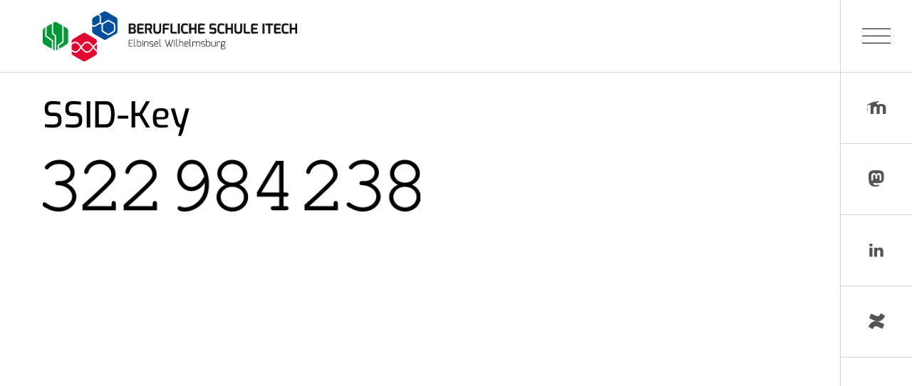

--- FILE ---
content_type: text/html; charset=UTF-8
request_url: https://www.itech-bs14.de/ssid-key/
body_size: 13870
content:
<!doctype html>
<html lang="de">
<head>
<meta charset="UTF-8" /> 
<meta name="description" content="" />
<meta name="viewport" content="width=device-width, initial-scale=1.0" />
<meta name="theme-color" content="#2e3547" />
<meta property="og:image" content="https://www.itech-bs14.de/wp-content/themes/itech-bs14/img/fb_image.jpg" />
<meta name="robots" content="noindex,follow" />
<title>SSID-Key &#8211; Berufliche Schule ITECH</title>
<meta name='robots' content='max-image-preview:large' />
	<style>img:is([sizes="auto" i], [sizes^="auto," i]) { contain-intrinsic-size: 3000px 1500px }</style>
	<link rel='stylesheet' id='dnd-upload-cf7-css' href='https://www.itech-bs14.de/wp-content/plugins/drag-and-drop-multiple-file-upload-contact-form-7/assets/css/dnd-upload-cf7.css?ver=1.3.9.2' type='text/css' media='all' />
<link rel='stylesheet' id='contact-form-7-css' href='https://www.itech-bs14.de/wp-content/plugins/contact-form-7/includes/css/styles.css?ver=6.1.4' type='text/css' media='all' />
<link rel='stylesheet' id='lbwps-styles-css' href='https://www.itech-bs14.de/wp-content/plugins/lightbox-photoswipe/assets/ps4/styles/default.css?ver=5.8.1' type='text/css' media='all' />
<link rel='stylesheet' id='we-font-awesome-css' href='https://www.itech-bs14.de/wp-content/plugins/woo-events/css/font-awesome/css/font-awesome.min.css?ver=6.8.3' type='text/css' media='all' />
<link rel='stylesheet' id='we-layout-css' href='https://www.itech-bs14.de/wp-content/plugins/woo-events/css/layout.css?ver=4.0' type='text/css' media='all' />
<link rel='stylesheet' id='fullcalendar-css' href='https://www.itech-bs14.de/wp-content/plugins/woo-events/js/fullcalendar/fullcalendar.min.css?ver=6.8.3' type='text/css' media='all' />
<link rel='stylesheet' id='qtip-css-css' href='https://www.itech-bs14.de/wp-content/plugins/woo-events/js/fullcalendar/lib/qtip/jquery.qtip.min.css?ver=6.8.3' type='text/css' media='all' />
<link rel='stylesheet' id='woocommerce-layout-css' href='https://www.itech-bs14.de/wp-content/plugins/woocommerce/assets/css/woocommerce-layout.css?ver=10.4.3' type='text/css' media='all' />
<link rel='stylesheet' id='woocommerce-smallscreen-css' href='https://www.itech-bs14.de/wp-content/plugins/woocommerce/assets/css/woocommerce-smallscreen.css?ver=10.4.3' type='text/css' media='only screen and (max-width: 768px)' />
<link rel='stylesheet' id='woocommerce-general-css' href='https://www.itech-bs14.de/wp-content/plugins/woocommerce/assets/css/woocommerce.css?ver=10.4.3' type='text/css' media='all' />
<style id='woocommerce-inline-inline-css' type='text/css'>
.woocommerce form .form-row .required { visibility: visible; }
</style>
<link rel='stylesheet' id='bootstrap-css' href='https://www.itech-bs14.de/wp-content/themes/itech-bs14/css/bootstrap.min.css' type='text/css' media='all' />
<link rel='stylesheet' id='fontello-css' href='https://www.itech-bs14.de/wp-content/themes/itech-bs14/css/fontello.css' type='text/css' media='all' />
<link rel='stylesheet' id='swiper-css' href='https://www.itech-bs14.de/wp-content/themes/itech-bs14/css/swiper-bundle.min.css' type='text/css' media='all' />
<link rel='stylesheet' id='photoswipe-css' href='https://www.itech-bs14.de/wp-content/plugins/woocommerce/assets/css/photoswipe/photoswipe.min.css?ver=10.4.3' type='text/css' media='all' />
<link rel='stylesheet' id='app-css' href='https://www.itech-bs14.de/wp-content/themes/itech-bs14/css/app.css' type='text/css' media='all' />
<link rel='stylesheet' id='main-css' href='https://www.itech-bs14.de/wp-content/themes/itech-bs14/style.css' type='text/css' media='all' />
<link rel='stylesheet' id='borlabs-cookie-custom-css' href='https://www.itech-bs14.de/wp-content/cache/borlabs-cookie/1/borlabs-cookie-1-de.css?ver=3.3.22-40' type='text/css' media='all' />
<link rel='stylesheet' id='cf7cf-style-css' href='https://www.itech-bs14.de/wp-content/plugins/contact-form-7-conditional-fields-pro/style.css?ver=2.4.15' type='text/css' media='all' />
<link rel='stylesheet' id='exwe-meta-style-css-css' href='https://www.itech-bs14.de/wp-content/plugins/woo-events/css/meta-style.css?ver=4.0' type='text/css' media='all' />
<link rel='stylesheet' id='we-general-css' href='https://www.itech-bs14.de/wp-content/plugins/woo-events/css/general.css?ver=4.0' type='text/css' media='all' />
<script type="text/javascript" src="https://www.itech-bs14.de/wp-includes/js/jquery/jquery.min.js?ver=3.7.1" id="jquery-core-js"></script>
<script type="text/javascript" src="https://www.itech-bs14.de/wp-includes/js/jquery/jquery-migrate.min.js?ver=3.4.1" id="jquery-migrate-js"></script>
<script type="text/javascript" src="https://www.itech-bs14.de/wp-content/plugins/woo-events/js/masonry.pkgd.min.js?ver=4.1" id="exwe-masonry-js"></script>
<script type="text/javascript" src="https://www.itech-bs14.de/wp-content/plugins/woo-events/js/imagesloaded.pkgd.min.js?ver=4.1" id="exwe-imageloaded-js"></script>
<script type="text/javascript" src="https://www.itech-bs14.de/wp-content/plugins/woocommerce/assets/js/jquery-blockui/jquery.blockUI.min.js?ver=2.7.0-wc.10.4.3" id="wc-jquery-blockui-js" defer="defer" data-wp-strategy="defer"></script>
<script type="text/javascript" id="wc-add-to-cart-js-extra">
/* <![CDATA[ */
var wc_add_to_cart_params = {"ajax_url":"\/wp-admin\/admin-ajax.php","wc_ajax_url":"\/?wc-ajax=%%endpoint%%","i18n_view_cart":"Warenkorb anzeigen","cart_url":"https:\/\/www.itech-bs14.de\/warenkorb\/","is_cart":"","cart_redirect_after_add":"yes"};
/* ]]> */
</script>
<script type="text/javascript" src="https://www.itech-bs14.de/wp-content/plugins/woocommerce/assets/js/frontend/add-to-cart.min.js?ver=10.4.3" id="wc-add-to-cart-js" defer="defer" data-wp-strategy="defer"></script>
<script type="text/javascript" src="https://www.itech-bs14.de/wp-content/plugins/woocommerce/assets/js/js-cookie/js.cookie.min.js?ver=2.1.4-wc.10.4.3" id="wc-js-cookie-js" defer="defer" data-wp-strategy="defer"></script>
<script type="text/javascript" id="woocommerce-js-extra">
/* <![CDATA[ */
var woocommerce_params = {"ajax_url":"\/wp-admin\/admin-ajax.php","wc_ajax_url":"\/?wc-ajax=%%endpoint%%","i18n_password_show":"Passwort anzeigen","i18n_password_hide":"Passwort ausblenden"};
/* ]]> */
</script>
<script type="text/javascript" src="https://www.itech-bs14.de/wp-content/plugins/woocommerce/assets/js/frontend/woocommerce.min.js?ver=10.4.3" id="woocommerce-js" defer="defer" data-wp-strategy="defer"></script>
<script type="text/javascript" src="https://www.itech-bs14.de/wp-content/themes/itech-bs14/js/jquery-3.6.1.min.js" id="jquery.min-js"></script>
<script type="text/javascript" src="https://www.itech-bs14.de/wp-content/themes/itech-bs14/js/modernizr-custom.js" id="modernizr-js"></script>
<script type="text/javascript" src="https://www.itech-bs14.de/wp-content/plugins/woocommerce/assets/js/photoswipe/photoswipe.min.js?ver=4.1.1-wc.10.4.3" id="wc-photoswipe-js" defer="defer" data-wp-strategy="defer"></script>
<script data-no-optimize="1" data-no-minify="1" data-cfasync="false" type="text/javascript" src="https://www.itech-bs14.de/wp-content/cache/borlabs-cookie/1/borlabs-cookie-config-de.json.js?ver=3.3.22-42" id="borlabs-cookie-config-js"></script>
<link rel="https://api.w.org/" href="https://www.itech-bs14.de/wp-json/" /><link rel="alternate" title="JSON" type="application/json" href="https://www.itech-bs14.de/wp-json/wp/v2/pages/1877" /><link rel="EditURI" type="application/rsd+xml" title="RSD" href="https://www.itech-bs14.de/xmlrpc.php?rsd" />

<link rel="canonical" href="https://www.itech-bs14.de/ssid-key/" />
<link rel='shortlink' href='https://www.itech-bs14.de/?p=1877' />
<link rel="alternate" title="oEmbed (JSON)" type="application/json+oembed" href="https://www.itech-bs14.de/wp-json/oembed/1.0/embed?url=https%3A%2F%2Fwww.itech-bs14.de%2Fssid-key%2F" />
<link rel="alternate" title="oEmbed (XML)" type="text/xml+oembed" href="https://www.itech-bs14.de/wp-json/oembed/1.0/embed?url=https%3A%2F%2Fwww.itech-bs14.de%2Fssid-key%2F&#038;format=xml" />
<style type="text/css">
span.wcmmq_prefix {
    float: left;
    padding: 10px;
    margin: 0;
}
</style>
	<noscript><style>.woocommerce-product-gallery{ opacity: 1 !important; }</style></noscript>
	<link rel="icon" href="https://www.itech-bs14.de/wp-content/uploads/favicon_512.png" sizes="32x32" />
<link rel="icon" href="https://www.itech-bs14.de/wp-content/uploads/favicon_512.png" sizes="192x192" />
<link rel="apple-touch-icon" href="https://www.itech-bs14.de/wp-content/uploads/favicon_512.png" />
<meta name="msapplication-TileImage" content="https://www.itech-bs14.de/wp-content/uploads/favicon_512.png" />
<style type="text/css">    .we-calendar-view ul.products:not(.we-search-ajax){ display:none;}
    		.we-latest-events-widget .thumb.item-thumbnail .item-evprice,
		.widget.we-latest-events-widget .thumb.item-thumbnail .item-evprice,
		.we-table-lisst.table-style-2 .we-table .we-first-row,
		.we-calendar #calendar a.fc-event,
		.wpcf7 .we-submit input[type="submit"], .we-infotable .bt-buy.exwt-btn,
		.shop-we-stdate,
		.exwt-btn.we-button, .we-icl-import .exwt-btn,
		.ex-loadmore .loadmore-grid,
		.we-countdonw.list-countdown .cd-number,
		.we-grid-shortcode figure.ex-modern-blog .date,
		.we-grid-shortcode.we-grid-column-1 figure.ex-modern-blog .ex-social-share ul li a,
		.we-latest-events-widget .item .we-big-date > div,
		.widget.we-latest-events-widget .item .we-big-date > div,
		.we-timeline-shortcode ul li .timeline-content .tl-tdate,
		.we-timeline-shortcode ul li:after,
		.we-timeline-shortcode ul li .tl-point,
		.we-timeline-shortcode ul li .timeline-content,
		.we-calendar .wpex-spinner > div,
		.we-calendar .widget-style .fc-row:first-child table th,
		.modern-style .hasevent span.event-el,
		.wt-eventday .day-event-details > div.day-ev-image .item-evprice,
		.we-table-lisst .we-table th,
		.woocommerce .we-navigation div a,
		.we-calendar .fc-toolbar button.fc-state-active, .we-calendar .fc-toolbar button:hover,
		.we-grid-shortcode figure.ex-modern-blog .ex-social-share{ background:#2e3547}
		.we-timeline-shortcode ul li .timeline-content:before{ border-right-color:#2e3547}
		@media screen and (min-width: 768px) {
			.we-timeline-shortcode ul li:nth-child(odd) .timeline-content:before{ border-left-color:#2e3547}
		}
		.we-venues-sc.venue-style-2 .vn-info span.vn-title,
		.we-venues-sc.venue-style-3 .vn-info span.vn-title,
		.qtip h4,
		.we-tooltip .we-tooltip-content p.tt-price ins, .we-tooltip .we-tooltip-content p.tt-price :not(i),
		.we-table-lisst .we-table td.tb-price, .we-table-lisst .we-table td span.amount{ color:#2e3547}
		.we-calendar #calendar a.fc-event,
		.we-table-lisst .we-table{ border-color:#2e3547}
		.we-table-lisst.table-style-2 .we-table .tb-meta-cat,
		.we-table-lisst.table-style-2.table-style-3 .we-table td.tb-viewdetails .exwt-btn.we-button,
		.we-table-lisst.table-style-2.table-style-3 .we-table .we-first-row{border-left-color:#2e3547}
			.we-ajax-pagination ul li .page-numbers.current{border-color:#2e3547; background-color: #2e3547;}
</style><script>
var cWidth = window.innerWidth;
let vh = window.innerHeight * 0.01;
document.documentElement.style.setProperty('--vh', `${vh}px`);
window.addEventListener('resize', () => {
    var nWidth = window.innerWidth;
    if(nWidth !== cWidth){
        let vh = window.innerHeight * 0.01;
        document.documentElement.style.setProperty('--vh', `${vh}px`);
        cWidth = nWidth;
    }
});
</script>
<script data-borlabs-cookie-script-blocker-id='skai' type='text/template' data-borlabs-cookie-script-blocker-src="https://itech-bs14.theskai.de/chatbot.js" data-token="eyJhbGciOiJIUzI1NiIsInR5cCI6IkpXVCJ9.eyJjaGF0Ym90SWQiOiJjZjg2ZjY2Yi02Mjc1LTQ1MDctYTVhMC00NjNlOWVkZjk2ZmMiLCJrZXlJZCI6ImQxMGZiNDk1LTMwYTgtNGEyOS1hMmNmLTZjN2I4NDllYWFiNSJ9.cDeoIPZX-do1O002RGNAJx6kIIrDOd6yy-rGGvdFgrc"></script>
<style>
.chatbotToggle {
    right: 15px!important;
}
.skaiChatbotIFrame {
    z-index: 1500!important;
}
@media only screen and (min-width:992px) {
    .chatbotToggle {
        right: 100px!important;
    }
    .chatbotIFrame {
        right: 90px!important;
    }
}
@media only screen and (min-width:1200px) {
    .chatbotToggle {
        right: 120px!important;
    }
    .chatbotIFrame {
        right: 110px!important;
    }
}
.woocommerce-shipping-destination,
.we-icl-import,
.shop-we-stdate,
.we-countdonw,
.woocommerce div.product p.stock,
#billing_address_2_field,
#shipping_address_2_field,
#order_comments_field {
    display: none!important;
}

.checkout-header {
    padding: 1.25rem 0;
}
.checkout-steps {
    list-style: none;
    margin: 0;
    padding: 0;
    display: flex;
    flex-wrap: wrap;
    list-style: none;
    justify-content: center;
    text-align: center;
}
.checkout-steps li {
    line-height: 1;
}
.checkout-steps li a {
    color: #222;
    font-size: 1.25rem;
    font-weight: 700;
    line-height: 2rem;
    vertical-align: middle;
}
.checkout-steps li.current a, 
.checkout-steps li:not(.disable) a:hover {
  color: #004f9f;
}
.checkout-steps li i {
    color: #222;
    float: left;
    line-height: 2rem;
    font-size: .75rem;
    margin: 0 .5rem;
}

.woo-event-info {
    padding: 0!important;
    margin: 0!important;
    border-top: 0!important;
    border-bottom: 0!important;
}
.entry-summary .exwt-col6 {
    width: 100%!important;
}

.woocommerce input[type="date"],
.woocommerce input[type="email"],
.woocommerce input[type="number"],
.woocommerce input[type="password"],
.woocommerce input[type="search"],
.woocommerce input[type="tel"],
.woocommerce input[type="text"],
.woocommerce input[type="url"],
.woocommerce textarea {
    display: block;
    width: 100%;
    height: calc(1.5em + 1rem + 2px);
    padding: .5rem 1rem;
    font-size: 1rem;
    font-weight: 400;
    line-height: 1.5;
    color: #495057;
    background-color: #fff;
    background-clip: padding-box;
    border: 1px solid #ced4da;
    border-radius: .3rem;
    transition: border-color .15s ease-in-out,box-shadow .15s ease-in-out;
}

.woocommerce input:focus,
.woocommerce textarea:focus {
    color:#495057;
    background-color:#fff;
    border-color:#80bdff;
    outline:0;
    box-shadow:0 0 0 .2rem rgba(0,123,255,.25)!important
}

.woocommerce ul.products.columns-1 li.product, 
.woocommerce-page ul.products.columns-1 li.product {
    display: flex;
    flex-direction: row;
    align-items: center;
    width: 100%;
    padding: 12px 16px 12px 24px;
    background: #fff;
    border-radius: 8px;
    margin-bottom: 24px;
    box-shadow: rgb(209, 213, 215) 0px 2px 2px -1px, rgba(209, 213, 215, 0.3) 0px 0px 11px, rgb(46, 53, 71) 8px 0px 0px inset;
}

.woocommerce ul.products li.product a.woocommerce-loop-product__link {
    display: block;
    position: relative;
    width: 100%;
    height: auto;
    overflow: hidden;
}

.woocommerce ul.products li.product .woocommerce-loop-category__title,
.woocommerce ul.products li.product .woocommerce-loop-product__title,
.woocommerce ul.products li.product h3 {
    padding: 0;
    font-size: 2rem;
    -webkit-transition: all .3s ease;
    transition: all .3s ease;
}
a.woocommerce-loop-product__link:hover .woocommerce-loop-product__title {
    color: #004f9f!important;
}
.woocommerce:where(body:not(.woocommerce-uses-block-theme)) ul.products li.product .price {
    color: #222;
}
.woocommerce:where(body:not(.woocommerce-uses-block-theme)) div.product p.price, 
.woocommerce:where(body:not(.woocommerce-uses-block-theme)) div.product span.price {
    color: #222;
    font-size: 1.75rem;
    margin-bottom: .5rem!important
}
.woocommerce ul.products li.product .price {
    font-size: 1rem;
    margin-bottom: 0;
}
.shop-we-more-meta {
    padding-bottom: 0!important;
}
.shop-we-more-meta span {
    display: block!important;
    color: #222!important;
    font-size: 1rem!important;
    font-weight: normal!important;
    font-family: inherit!important;
    margin: 0 0 .5rem!important;
}
.shop-we-more-meta span i {
    width: 23px;
    overflow: hidden;
    margin-right: 0!important;
}
.shop-we-more-meta span i.fa-calendar {
    width: 29px;
}
.woocommerce-de_price_taxrate,
.woocommerce_de_versandkosten {
    font-weight: 400;
}
.products .woocommerce-de_price_taxrate,
.products .woocommerce_de_versandkosten {
    text-align: center;
}
.woocommerce-product-details__short-description p {
    margin-bottom: 1rem!important;
}
.woocommerce .quantity {
    border-radius: 4px;
    box-sizing: content-box;
    display: flex;
    margin: 0 .25em 0 0!important;
    position: relative;
    width: 107px;
}
.woocommerce .quantity::after {
    border: 1px solid hsla(0,0%,7%,.11);
    border-radius: 4px;
    bottom: 0;
    content: "";
    left: 0;
    pointer-events: none;
    position: absolute;
    right: 0;
    top: 0;
}
.woocommerce .quantity .qty {
    -moz-appearance: textfield;
    appearance: textfield;
    background: transparent;
    border: 0;
    box-shadow: none;
    color: currentColor;
    flex: 1 1 auto;
    font-size: .825rem;
    font-weight: 500;
    line-height: 1;
    margin: 0;
    min-width: 40px;
    width: auto;
    order: 2;
    padding: .4em 0;
    text-align: center;
    vertical-align: middle;
}
.woocommerce .quantity button {
    background: none transparent;
    border: 0;
    box-shadow: none;
    color: currentColor;
    cursor: pointer;
    font-size: .825rem;
    font-style: normal;
    font-weight: 400;
    margin: 0;
    min-width: 30px;
    opacity: .6;
    padding: 0;
    text-align: center;
    text-decoration: none;
}
.woocommerce .quantity button:hover {
    opacity: 1;
}
.woocommerce .quantity .minus {
    border-radius: .25rem 0 0 .25rem;
    order: 1;
}
.woocommerce .quantity .plus {
    border-radius: 0 .25rem .25rem 0;
    order: 3;
}
.woocommerce .quantity .qty:focus,
.woocommerce .quantity button:focus {
    box-shadow: inset 0 0 1px 1px currentColor!important;
    outline: none
}

#content .woocommerce .button,
.cc_content_blocker .button,
.wc-block-cart__submit-button,
.wc-block-components-checkout-place-order-button,
.wc-block-components-totals-coupon__button,
.woocommerce #review_form #respond .form-submit input,
.woocommerce .button, .woocommerce .wc-proceed-to-checkout a.checkout-button,
.woocommerce .woocommerce-widget-layered-nav-dropdown__submit,
.woocommerce a.button, .woocommerce a.button:disabled,
.woocommerce button.button,
.woocommerce button.button.disabled,
.woocommerce button.button:disabled,
.woocommerce button.button:disabled[disabled],
.woocommerce input.button, .woocommerce-MyAccount-content button.button,
.wp-block-woocommerce-cart-cross-sells-block .cross-sells-product .add_to_cart_button,
input[type="submit"] {
    color: #fff!important;
    background-color: #004f9f;
    padding: .375rem .75rem;
    font-size: 1rem;
    font-weight: 400!important;
    line-height: 1.5;
    border-radius: .25rem;
    transition: color .15s ease-in-out,background-color .15s ease-in-out,border-color .15s ease-in-out,box-shadow .15s ease-in-out;
    border: 1px solid #004f9f;
}
#content .woocommerce .button:hover,
.cc_content_blocker .button:hover,
.wc-block-cart__submit-button:hover,
.wc-block-components-checkout-place-order-button:hover,
.wc-block-components-totals-coupon__button:hover,
.woocommerce #review_form #respond .form-submit input:hover,
.woocommerce .button:hover,
.woocommerce .wc-proceed-to-checkout a.checkout-button:hover,
.woocommerce .widget_product_search button:hover,
.woocommerce a.button:disabled:hover,
.woocommerce a.button:hover,
.woocommerce button.button:disabled:hover,
.woocommerce button.button:disabled[disabled]:hover,
.woocommerce button.button:hover,
.woocommerce div.product form.cart .button:hover,
.woocommerce input.button:hover,
.woocommerce-MyAccount-content button.button:hover,
.wp-block-woocommerce-cart-cross-sells-block .cross-sells-product .add_to_cart_button:hover,
input[type=submit]:hover {
    color:#fff!important;
    background-color:#003b77;
    border-color:#003b77
}
.woocommerce .cart .button,
.woocommerce .cart input.button,
.woocommerce-cart .wc-proceed-to-checkout a.checkout-button,
.woocommerce button.button,
.woocommerce button.button.alt,
.woocommerce #review_form #respond .form-submit input,
.woocommerce a.button,
input.mailpoet_submit,
input[type="submit"],
.woocommerce-MyAccount-content button.button,
.wgm-second-checkout input#place_order,
html .wp-block-search .wp-block-search__button,
.woocommerce .woocommerce-widget-layered-nav-dropdown__submit,
#content .woocommerce .download-file .button,
.cc_content_blocker .button,
.wp-block-woocommerce-product-categories .wc-block-product-categories__button,
.wc-block-cart__submit-button,
.wc-block-components-totals-coupon__button,
.wc-block-components-checkout-place-order-button,
.wp-block-woocommerce-cart-cross-sells-block .cross-sells-product .add_to_cart_button {
    color: #fff!important;
    background-color: #004f9f;
    padding: .375rem .75rem;
    font-size: 1rem;
    font-weight: 400!important;
    line-height: 1.5;
    border-radius: .25rem;
    transition: color .15s ease-in-out,background-color .15s ease-in-out,border-color .15s ease-in-out,box-shadow .15s ease-in-out;
    border: 1px solid #004f9f;
}
.woocommerce .button:hover,
.woocommerce a.button:hover,
.woocommerce a.button:disabled:hover,
.woocommerce .wc-proceed-to-checkout a.checkout-button:hover,
.woocommerce button.button:hover,
.woocommerce #review_form #respond .form-submit input:hover,
.woocommerce input.button:hover,
.woocommerce div.product form.cart .button:hover,
.woocommerce button.button:disabled:hover,
.woocommerce button.button:disabled[disabled]:hover,
input.mailpoet_submit:hover,
input[type="submit"]:hover,
.woocommerce-MyAccount-content button.button:hover,
.woocommerce button.button.alt:hover,
.woocommerce .widget_product_search button:hover,
#content .woocommerce .button:hover,
#content .content-box-content a.outline:hover,
.wp-block-button .wp-block-button__link:hover,
.wgm-second-checkout input#place_order:hover,
.woocommerce .woocommerce-widget-layered-nav-dropdown__submit:hover,
.cc_content_blocker .button:hover,
.wp-block-woocommerce-product-categories .wc-block-product-categories__button:hover,
.wc-block-cart__submit-button:hover,
.wc-block-components-totals-coupon__button:hover,
.wc-block-components-checkout-place-order-button:hover,
.wp-block-woocommerce-cart-cross-sells-block .cross-sells-product .add_to_cart_button:hover {
    color:#fff!important;
    background-color:#003b77;
    border-color:#003b77
}
.woocommerce-cart table.cart .product-thumbnail,
.woocommerce table.shop_table td.product-thumbnail {
    display: none!important;
}
.woocommerce-cart table.cart td.actions .coupon .input-text {
    width: 100% !important;
    text-align: center;
}
.woocommerce-page table.cart td.actions .coupon .input-text + .button {
    float: none;
    width: 100%;
}
.woocommerce-checkout .woocommerce {
    margin-top: 1rem;
}
.woocommerce .form-row {
    display: block!important;
}
.woocommerce-checkout form .gr-product .form-row.we-ct-class {
    display: inline-block!important;
}
p[id*="we_if_email"] {
    width: 100%!important;
}
p[id*="we_if_name"],
p[id*="we_if_lname"] {
    width: 50%!important;
}
.woocommerce label {
    margin-bottom: 5px;
}
#place-order {
    float: right;
}

.woocommerce .col2-set .col-1, 
.woocommerce-page .col2-set .col-1,
.woocommerce .col2-set .col-2, 
.woocommerce-page .col2-set .col-2 {
    padding-left: 0;
    padding-right: 0;
    -ms-flex: 0 0 48%;
    flex: 0 0 48%;
    max-width: 48%;
}
.woocommerce form .password-input, .woocommerce-page form .password-input,
.woocommerce-input-wrapper {
    width: 100%;
}
.woocommerce form .form-row textarea {
    min-height: 7em;
    -webkit-appearance: none;
}
.select2-container--default .select2-selection--single {
    position: relative;
    border: 3px solid #ddd;
    border-radius: 0;
    height: 50px;
    padding: 9px 5px;
}
.select2-container--default .select2-selection--single .select2-selection__arrow, 
.sidebar-content .select2-container--default .select2-selection--single .select2-selection__arrow {
    top: 8px;
    right: 7px;
}
.woocommerce-shipping-fields {
    padding-top: 10px;
}
.woocommerce-form__label-for-checkbox {
    position: relative;
    display: block!important;
    padding-left: 1.375rem;
    line-height: 1.3!important;
    margin-bottom: 1rem!important;
    font-weight: 400!important;
}
#ship-to-different-address .woocommerce-form__label-for-checkbox {
    margin-bottom: 0!important;
    font-size: 1rem!important;
    font-family: 'Open Sans', sans-serif!important;
}
.woocommerce-form__label-for-checkbox input {
    position: absolute;
    margin-top: 0!important;
    top: 5px;
    left: 0;
}
#ship-to-different-address .woocommerce-form__label-for-checkbox input {
  top: 6px;
}
.woocommerce-MyAccount-navigation ul {
    list-style: none;
    margin: 0;
    padding: 0;
}

.woocommerce-error,
.woocommerce-info,
.woocommerce-message {
    padding: 1em 2em 1em 3.5em!important;
    margin: 0 0 2em!important;
}
.woocommerce-message:focus-visible {
    outline: none !important;
}
.woocommerce ul.order_details {
    padding-left: 0;
}
.woocommerce-cart table.cart img {
    width: 75px;
}
@media only screen and (min-width:712px) {
    .checkout-steps li a {
        font-size: 1.5rem;
    }
    .checkout-steps li i {
        font-size: 1rem;
        margin: 0 1.25rem;
    }    
}
@media only screen and (min-width:768px) {
    .woocommerce-cart table.cart td.actions .coupon .input-text {
        width: 48%!important;
    }
    .woocommerce-page table.cart td.actions .coupon .input-text + .button {
        float: right;
        width: 48%;
    }
}
@media only screen and (min-width:992px) {
    .checkout-steps li a {
        font-size: 1.75rem;
    }
    .checkout-steps li i {
        font-size: 1.25rem;
        margin: 0 1.5rem;
    }
}
@media only screen and (min-width:1600px) {
    .woocommerce-cart table.cart td.actions .coupon .input-text {
        height: 48px;
    }
}
@media only screen and (max-width:991px) {
    .woocommerce .col2-set .col-1, 
    .woocommerce-page .col2-set .col-1,
    .woocommerce .col2-set .col-2, 
    .woocommerce-page .col2-set .col-2 {
        float: none;
        width: 100%;
        -ms-flex: 0 0 100%;
        flex: 0 0 100%;
        max-width: 100%;
    }
}
@media (max-width: 768px){
    .woocommerce div.product form.cart .button {
        height: 44px !important;
    }
}
@media only screen and (max-width:640px) {
     .woocommerce-message a.wc-forward {
         width: 100%;
         text-align: center;
         margin-bottom: 1em;
    }
}	
</style>
</head>

<body class="wp-singular page-template-default page page-id-1877 wp-theme-itech-bs14 theme-itech-bs14 woocommerce-no-js">

<noscript>
<div style="position:fixed; z-index:99999; font-weight:bold; width:100%; height:100%; text-align:center; color:#1b1b1b; background:#fff; padding:25px;">Sie müssen JavaScript in Ihrem Browser aktivieren, um unsere Webseite anzuschauen!</div>
</noscript>

<div id="pageloader">
	<div class="loader-item spinner-grow" role="status">
        <span class="sr-only">Loading...</span>
    </div>
</div>
<div class="curtain"></div>

<div class="line-top"></div>
<div class="line-right"></div>
<div class="u-header">
    <div class="header-container">
        <div class="u-header-wrapper">
            <a href="https://www.itech-bs14.de/" class="logo">
                <div class="white-logo">
                    <img src="https://www.itech-bs14.de/wp-content/themes/itech-bs14/img/logo-colored-icons.png" alt="Logo Icons farbig ITECH">
                    <img class="d-none d-md-inline-block" src="https://www.itech-bs14.de/wp-content/themes/itech-bs14/img/logo-white-text-ds2023.png" alt="Logo Text weiß ITECH">
                </div>
                <div class="colored-logo">
                    <img src="https://www.itech-bs14.de/wp-content/themes/itech-bs14/img/logo-colored-icons.png" alt="Logo Icons farbig ITECH">
                    <img class="d-none d-md-inline-block" src="https://www.itech-bs14.de/wp-content/themes/itech-bs14/img/logo-colored-text.png" alt="Logo Text farbig ITECH">
                </div>
            </a>
        
            <div class="burger-menu">
                <div>
                    <b aria-hidden="true"></b>
                    <b aria-hidden="true"></b>
                    <b aria-hidden="true"></b>
                </div>
            </div>
        </div>
    </div>
</div>
<div class="s-header">
    <div class="s-header-icon">
        <a class="moodle" href="https://moodle.itech-bs14.de/login/index.php" target="_blank" rel="noopener">
            <i class="icon-moodle"></i>
        </a>
    </div>
    <div class="s-header-icon">
        <a class="mastodon" href="https://bildung.social/@BeruflicheSchuleITECH" target="_blank" rel="noopener">
            <i class="icon-mastodon"></i>
        </a>
    </div>
    <div class="s-header-icon">
        <a class="linkedin" href="https://www.linkedin.com/company/itech-bs14/" target="_blank" rel="noopener">
            <i class="icon-linkedin"></i>
        </a>
    </div>
    <div class="s-header-icon">
        <a class="confluence" href="https://qm.itech-bs14.de/confluence/" target="_blank" rel="noopener">
            <i class="icon-confluence"></i>
        </a>
    </div>
</div>
    
<div class="overlay"></div>
<div id="aside-hexagon">
    <div>
        Willkommen /<br>Welcome /<br>Bienvenue an der<br>Berufsschule<br>ITECH!
    </div>
</div>
<aside id="main-menu" class="aside">
    <div class="a-header">
        <div class="a-header-icon">
            <a class="moodle" href="https://moodle.itech-bs14.de/login/index.php" target="_blank" rel="noopener">
                <i class="icon-moodle"></i>
            </a>
        </div>
        <div class="a-header-icon">
            <a class="mastodon" href="https://bildung.social/@BeruflicheSchuleITECH" target="_blank" rel="noopener">
                <i class="icon-mastodon"></i>
            </a>
        </div>
        <div class="a-header-icon">
            <a class="linkedin" href="https://www.linkedin.com/company/itech-bs14/" target="_blank" rel="noopener">
                <i class="icon-linkedin"></i>
            </a>
        </div>
        <div class="a-header-icon">
            <a class="confluence" href="https://qm.itech-bs14.de/confluence/" target="_blank" rel="noopener">
                <i class="icon-confluence"></i>
            </a>
        </div>
    </div>
    <div class="aside-inner">
        <div class="row row-l mb-auto">
            <div class="col-12 col-sm-6">
                <div class="menu-block mb-3">
                    <ul id="menu-ausbildungsvorbereitung" class=""><li id="menu-item-488" class="menu-item menu-item-type-post_type menu-item-object-page menu-item-has-children menu-item-488"><a href="https://www.itech-bs14.de/bildungs-angebote/ausbildungsvorbereitung/"><span>Ausbildungsvorbereitung</span></a>
<ul class="sub-menu">
	<li id="menu-item-137" class="menu-item menu-item-type-post_type menu-item-object-page menu-item-137"><a href="https://www.itech-bs14.de/bildungs-angebote/ausbildungsvorbereitung/avdual/"><span>AvDual</span></a></li>
	<li id="menu-item-138" class="menu-item menu-item-type-post_type menu-item-object-page menu-item-138"><a href="https://www.itech-bs14.de/bildungs-angebote/ausbildungsvorbereitung/avm/"><span>AvM</span></a></li>
</ul>
</li>
</ul>                </div>
                <div class="menu-block mb-3">
                    <ul id="menu-duale-berufsausbildung" class=""><li id="menu-item-489" class="menu-item menu-item-type-post_type menu-item-object-page menu-item-has-children menu-item-489"><a href="https://www.itech-bs14.de/bildungs-angebote/duale-berufsausbildung/"><span>Duale Berufsausbildung</span></a>
<ul class="sub-menu">
	<li id="menu-item-139" class="menu-item menu-item-type-post_type menu-item-object-page menu-item-139"><a href="https://www.itech-bs14.de/bildungs-angebote/duale-berufsausbildung/berufsqualifizierung-bq/"><span>Berufsqualifizierung (BQ)</span></a></li>
	<li id="menu-item-140" class="menu-item menu-item-type-post_type menu-item-object-page menu-item-140"><a href="https://www.itech-bs14.de/bildungs-angebote/duale-berufsausbildung/chemietechnik/"><span>Chemietechnik</span></a></li>
	<li id="menu-item-141" class="menu-item menu-item-type-post_type menu-item-object-page menu-item-141"><a href="https://www.itech-bs14.de/bildungs-angebote/duale-berufsausbildung/elektrotechnik/"><span>Elektrotechnik</span></a></li>
	<li id="menu-item-142" class="menu-item menu-item-type-post_type menu-item-object-page menu-item-142"><a href="https://www.itech-bs14.de/bildungs-angebote/duale-berufsausbildung/informationstechnik/"><span>Informationstechnik</span></a></li>
</ul>
</li>
</ul>                </div>
                <div class="menu-block mb-3">
                    <ul id="menu-fachhochschulreife" class=""><li id="menu-item-490" class="menu-item menu-item-type-post_type menu-item-object-page menu-item-has-children menu-item-490"><a href="https://www.itech-bs14.de/bildungs-angebote/fachhochschulreife/"><span>Fachhochschulreife</span></a>
<ul class="sub-menu">
	<li id="menu-item-143" class="menu-item menu-item-type-post_type menu-item-object-page menu-item-143"><a href="https://www.itech-bs14.de/bildungs-angebote/fachhochschulreife/berufsoberschule-12/"><span>Berufsoberschule 12</span></a></li>
	<li id="menu-item-144" class="menu-item menu-item-type-post_type menu-item-object-page menu-item-144"><a href="https://www.itech-bs14.de/bildungs-angebote/fachhochschulreife/dual-plus/"><span>Dual plus</span></a></li>
	<li id="menu-item-145" class="menu-item menu-item-type-post_type menu-item-object-page menu-item-145"><a href="https://www.itech-bs14.de/bildungs-angebote/fachhochschulreife/hoehere-technikschule/"><span>Höhere Technikschule</span></a></li>
</ul>
</li>
</ul>                </div>
                <div class="menu-block mb-3">
                    <ul id="menu-abitur-bachelor" class=""><li id="menu-item-1848" class="menu-item menu-item-type-post_type menu-item-object-page menu-item-has-children menu-item-1848"><a href="https://www.itech-bs14.de/bildungs-angebote/abitur-bachelor/"><span>Abitur/Bachelor</span></a>
<ul class="sub-menu">
	<li id="menu-item-146" class="menu-item menu-item-type-post_type menu-item-object-page menu-item-146"><a href="https://www.itech-bs14.de/bildungs-angebote/abitur-bachelor/berufsoberschule-13/"><span>Berufsoberschule 13</span></a></li>
	<li id="menu-item-147" class="menu-item menu-item-type-post_type menu-item-object-page menu-item-147"><a href="https://www.itech-bs14.de/bildungs-angebote/abitur-bachelor/studienintegrierte-ausbildung-bhh/"><span>Studienintegrierte Ausbildung (BHH)</span></a></li>
</ul>
</li>
</ul>                </div>
                <div class="menu-block mb-3">
                    <ul id="menu-zusatzangebote" class=""><li id="menu-item-494" class="menu-item menu-item-type-post_type menu-item-object-page menu-item-has-children menu-item-494"><a href="https://www.itech-bs14.de/zusatz-angebote/"><span>Zusatzangebote</span></a>
<ul class="sub-menu">
	<li id="menu-item-148" class="menu-item menu-item-type-post_type menu-item-object-page menu-item-148"><a href="https://www.itech-bs14.de/zusatz-angebote/auslandsprogramme/"><span>Auslandsprogramme</span></a></li>
	<li id="menu-item-149" class="menu-item menu-item-type-post_type menu-item-object-page menu-item-149"><a href="https://www.itech-bs14.de/zusatz-angebote/bili/"><span>Bilinguale Angebote</span></a></li>
	<li id="menu-item-150" class="menu-item menu-item-type-post_type menu-item-object-page menu-item-150"><a href="https://www.itech-bs14.de/zusatz-angebote/cisco-ccna/"><span>Cisco CCNA</span></a></li>
	<li id="menu-item-151" class="menu-item menu-item-type-post_type menu-item-object-page menu-item-151"><a href="https://www.itech-bs14.de/zusatz-angebote/kmk-fsz/"><span>KMK-FSZ</span></a></li>
	<li id="menu-item-152" class="menu-item menu-item-type-post_type menu-item-object-page menu-item-152"><a href="https://www.itech-bs14.de/zusatz-angebote/microsoft-azure-for-education/"><span>Microsoft Imagine Academy</span></a></li>
	<li id="menu-item-153" class="menu-item menu-item-type-post_type menu-item-object-page menu-item-153"><a href="https://www.itech-bs14.de/zusatz-angebote/microsoft-showcase-school/"><span>Microsoft Showcase School</span></a></li>
</ul>
</li>
</ul>                </div>
            </div>
            <div class="col-12 col-sm-6">
                <div class="menu-block mb-3">
                    <ul id="menu-service" class=""><li id="menu-item-492" class="menu-item menu-item-type-post_type menu-item-object-page menu-item-has-children menu-item-492"><a href="https://www.itech-bs14.de/service/"><span>Service Corner</span></a>
<ul class="sub-menu">
	<li id="menu-item-1194" class="menu-item menu-item-type-post_type menu-item-object-page menu-item-1194"><a href="https://www.itech-bs14.de/service/online-anmeldungen/"><span>Online-Anmeldungen</span></a></li>
	<li id="menu-item-136" class="menu-item menu-item-type-custom menu-item-object-custom menu-item-136"><a target="_blank" href="https://moodle.itech-bs14.de/login/index.php"><span>Moodle Login</span></a></li>
	<li id="menu-item-518" class="menu-item menu-item-type-custom menu-item-object-custom menu-item-518"><a target="_blank" href="https://qm.itech-bs14.de/confluence/"><span>Confluence</span></a></li>
	<li id="menu-item-174" class="menu-item menu-item-type-post_type menu-item-object-page menu-item-174"><a href="https://www.itech-bs14.de/aktuelles/"><span>Aktuelles / News</span></a></li>
	<li id="menu-item-133" class="menu-item menu-item-type-post_type menu-item-object-page menu-item-133"><a href="https://www.itech-bs14.de/service/anregungen-und-kritik/"><span>Anregungen und Kritik</span></a></li>
	<li id="menu-item-129" class="menu-item menu-item-type-post_type menu-item-object-page menu-item-129"><a href="https://www.itech-bs14.de/service/krankmeldung/"><span>Krankmeldung</span></a></li>
	<li id="menu-item-130" class="menu-item menu-item-type-custom menu-item-object-custom menu-item-130"><a target="_blank" href="https://ikarus.webuntis.com/WebUntis/monitor?school=hh5918&#038;monitorType=subst&#038;format=FgarV5344HGhuasdfz"><span>Vertretungsplan</span></a></li>
	<li id="menu-item-131" class="menu-item menu-item-type-post_type menu-item-object-page menu-item-131"><a href="https://www.itech-bs14.de/service/blockplanung/"><span>Blockplanung</span></a></li>
	<li id="menu-item-135" class="menu-item menu-item-type-post_type menu-item-object-page menu-item-135"><a href="https://www.itech-bs14.de/service/downloads/"><span>Downloads</span></a></li>
	<li id="menu-item-179" class="menu-item menu-item-type-custom menu-item-object-custom menu-item-179"><a target="_blank" href="https://mahara.itech-bs14.de/"><span>Mahara Login</span></a></li>
</ul>
</li>
</ul>                </div>
                <div class="menu-block mb-3">
                    <ul id="menu-unsere-schule" class=""><li id="menu-item-493" class="menu-item menu-item-type-post_type menu-item-object-page menu-item-has-children menu-item-493"><a href="https://www.itech-bs14.de/unsere-schule/"><span>Unsere Schule</span></a>
<ul class="sub-menu">
	<li id="menu-item-2071" class="menu-item menu-item-type-post_type menu-item-object-page menu-item-2071"><a href="https://www.itech-bs14.de/unsere-schule/get-involved/"><span>🇪🇳 Get involved!</span></a></li>
	<li id="menu-item-161" class="menu-item menu-item-type-post_type menu-item-object-page menu-item-161"><a href="https://www.itech-bs14.de/unsere-schule/wir-ueber-uns/"><span>Wir über uns</span></a></li>
	<li id="menu-item-2471" class="menu-item menu-item-type-post_type menu-item-object-page menu-item-2471"><a href="https://www.itech-bs14.de/itech-events-veranstaltungen/"><span>Events/Veranstaltungen</span></a></li>
	<li id="menu-item-156" class="menu-item menu-item-type-post_type menu-item-object-page menu-item-156"><a href="https://www.itech-bs14.de/unsere-schule/besuchen-sie-uns/"><span>Besuchen Sie uns</span></a></li>
	<li id="menu-item-157" class="menu-item menu-item-type-post_type menu-item-object-page menu-item-157"><a href="https://www.itech-bs14.de/unsere-schule/digitalisierung/"><span>Digitech</span></a></li>
	<li id="menu-item-158" class="menu-item menu-item-type-post_type menu-item-object-page menu-item-158"><a href="https://www.itech-bs14.de/unsere-schule/organisation/"><span>Organisation</span></a></li>
	<li id="menu-item-155" class="menu-item menu-item-type-post_type menu-item-object-page menu-item-155"><a href="https://www.itech-bs14.de/unsere-schule/unterstuetzungsangebote/"><span>Unterstützungsangebote</span></a></li>
	<li id="menu-item-160" class="menu-item menu-item-type-post_type menu-item-object-page menu-item-160"><a href="https://www.itech-bs14.de/unsere-schule/schulprojekte/"><span>Schulprojekte</span></a></li>
	<li id="menu-item-2915" class="menu-item menu-item-type-post_type menu-item-object-page menu-item-2915"><a href="https://www.itech-bs14.de/unsere-schule/sprachfoerderung-an-der-itech/"><span>Sprachförderung</span></a></li>
	<li id="menu-item-159" class="menu-item menu-item-type-post_type menu-item-object-page menu-item-159"><a href="https://www.itech-bs14.de/unsere-schule/partnerkooperationen/"><span>Partner/Kooperationen</span></a></li>
</ul>
</li>
</ul>                </div>
                <div class="menu-block mb-3">
                    <ul id="menu-kontakt" class=""><li id="menu-item-491" class="menu-item menu-item-type-post_type menu-item-object-page menu-item-has-children menu-item-491"><a href="https://www.itech-bs14.de/kontaktanfahrt/"><span>Kontakt</span></a>
<ul class="sub-menu">
	<li id="menu-item-169" class="menu-item menu-item-type-post_type menu-item-object-page menu-item-169"><a href="https://www.itech-bs14.de/kontaktanfahrt/"><span>Kontakt/Anfahrt</span></a></li>
	<li id="menu-item-173" class="menu-item menu-item-type-post_type menu-item-object-page menu-item-173"><a href="https://www.itech-bs14.de/kontaktanfahrt/schulleitung/"><span>Schulleitung</span></a></li>
	<li id="menu-item-170" class="menu-item menu-item-type-post_type menu-item-object-page menu-item-170"><a href="https://www.itech-bs14.de/kontaktanfahrt/ansprechpartnerinnen/"><span>Ansprechpartner:innen</span></a></li>
	<li id="menu-item-172" class="menu-item menu-item-type-post_type menu-item-object-page menu-item-172"><a href="https://www.itech-bs14.de/kontaktanfahrt/schulbuero/"><span>Öffnungszeiten Schulbüro</span></a></li>
	<li id="menu-item-171" class="menu-item menu-item-type-post_type menu-item-object-page menu-item-171"><a href="https://www.itech-bs14.de/kontaktanfahrt/hausmeisterei/"><span>Hausmeisterei</span></a></li>
</ul>
</li>
</ul>                </div>
            </div>
        </div>
    </div>
</aside>
    
<div id="main"><div class="page-content">
    <div class="container-fluid pb-5 mb-lg-4">
        <div class="row">
            <div class="col-xl-9">
                <h1 class="mt-4">SSID-Key</h1>
                <div class="ctx">
                    <p><a href="https://www.itech-bs14.de/wp-content/uploads/SSID-Key.png" data-lbwps-width="574" data-lbwps-height="80" data-lbwps-srcsmall="https://www.itech-bs14.de/wp-content/uploads/SSID-Key.png" class="post-image-link" ><img decoding="async" src="https://www.itech-bs14.de/wp-content/uploads/SSID-Key.png" alt="" width="574" height="80" class="alignleft size-full wp-image-1878" /></a></p>
 
                </div>
            </div>
        </div>
    </div>
</div>
</div>

<div id="footer">
    <div class="container-fluid btt">
        <a href="#" class="back-to-top">Zurück nach oben<i class="icon-up-open-big"></i></a>
    </div>
    
    <div class="container-fluid">
        <div class="row row-l">
            <div class="col-sm-6 col-xl-3">
                <div class="menu-block">
                    <ul id="menu-ausbildungsvorbereitung-1" class=""><li class="menu-item menu-item-type-post_type menu-item-object-page menu-item-has-children menu-item-488"><a href="https://www.itech-bs14.de/bildungs-angebote/ausbildungsvorbereitung/"><span>Ausbildungsvorbereitung</span></a>
<ul class="sub-menu">
	<li class="menu-item menu-item-type-post_type menu-item-object-page menu-item-137"><a href="https://www.itech-bs14.de/bildungs-angebote/ausbildungsvorbereitung/avdual/"><span>AvDual</span></a></li>
	<li class="menu-item menu-item-type-post_type menu-item-object-page menu-item-138"><a href="https://www.itech-bs14.de/bildungs-angebote/ausbildungsvorbereitung/avm/"><span>AvM</span></a></li>
</ul>
</li>
</ul>                </div>
            </div>
            <div class="col-sm-6 col-xl-3">
                <div class="menu-block">
                    <ul id="menu-duale-berufsausbildung-1" class=""><li class="menu-item menu-item-type-post_type menu-item-object-page menu-item-has-children menu-item-489"><a href="https://www.itech-bs14.de/bildungs-angebote/duale-berufsausbildung/"><span>Duale Berufsausbildung</span></a>
<ul class="sub-menu">
	<li class="menu-item menu-item-type-post_type menu-item-object-page menu-item-139"><a href="https://www.itech-bs14.de/bildungs-angebote/duale-berufsausbildung/berufsqualifizierung-bq/"><span>Berufsqualifizierung (BQ)</span></a></li>
	<li class="menu-item menu-item-type-post_type menu-item-object-page menu-item-140"><a href="https://www.itech-bs14.de/bildungs-angebote/duale-berufsausbildung/chemietechnik/"><span>Chemietechnik</span></a></li>
	<li class="menu-item menu-item-type-post_type menu-item-object-page menu-item-141"><a href="https://www.itech-bs14.de/bildungs-angebote/duale-berufsausbildung/elektrotechnik/"><span>Elektrotechnik</span></a></li>
	<li class="menu-item menu-item-type-post_type menu-item-object-page menu-item-142"><a href="https://www.itech-bs14.de/bildungs-angebote/duale-berufsausbildung/informationstechnik/"><span>Informationstechnik</span></a></li>
</ul>
</li>
</ul>                </div>
            </div>
            <div class="col-sm-6 col-xl-3">
                <div class="menu-block">
                    <ul id="menu-fachhochschulreife-1" class=""><li class="menu-item menu-item-type-post_type menu-item-object-page menu-item-has-children menu-item-490"><a href="https://www.itech-bs14.de/bildungs-angebote/fachhochschulreife/"><span>Fachhochschulreife</span></a>
<ul class="sub-menu">
	<li class="menu-item menu-item-type-post_type menu-item-object-page menu-item-143"><a href="https://www.itech-bs14.de/bildungs-angebote/fachhochschulreife/berufsoberschule-12/"><span>Berufsoberschule 12</span></a></li>
	<li class="menu-item menu-item-type-post_type menu-item-object-page menu-item-144"><a href="https://www.itech-bs14.de/bildungs-angebote/fachhochschulreife/dual-plus/"><span>Dual plus</span></a></li>
	<li class="menu-item menu-item-type-post_type menu-item-object-page menu-item-145"><a href="https://www.itech-bs14.de/bildungs-angebote/fachhochschulreife/hoehere-technikschule/"><span>Höhere Technikschule</span></a></li>
</ul>
</li>
</ul>                </div>
            </div>
            <div class="col-sm-6 col-xl-3">
                <div class="menu-block">
                    <ul id="menu-abitur-bachelor-1" class=""><li class="menu-item menu-item-type-post_type menu-item-object-page menu-item-has-children menu-item-1848"><a href="https://www.itech-bs14.de/bildungs-angebote/abitur-bachelor/"><span>Abitur/Bachelor</span></a>
<ul class="sub-menu">
	<li class="menu-item menu-item-type-post_type menu-item-object-page menu-item-146"><a href="https://www.itech-bs14.de/bildungs-angebote/abitur-bachelor/berufsoberschule-13/"><span>Berufsoberschule 13</span></a></li>
	<li class="menu-item menu-item-type-post_type menu-item-object-page menu-item-147"><a href="https://www.itech-bs14.de/bildungs-angebote/abitur-bachelor/studienintegrierte-ausbildung-bhh/"><span>Studienintegrierte Ausbildung (BHH)</span></a></li>
</ul>
</li>
</ul>                </div>
            </div>  
        </div>
        <div class="row row-l">
            <div class="col-sm-6 col-xl-3">
                <div class="menu-block">
                    <ul id="menu-zusatzangebote-1" class=""><li class="menu-item menu-item-type-post_type menu-item-object-page menu-item-has-children menu-item-494"><a href="https://www.itech-bs14.de/zusatz-angebote/"><span>Zusatzangebote</span></a>
<ul class="sub-menu">
	<li class="menu-item menu-item-type-post_type menu-item-object-page menu-item-148"><a href="https://www.itech-bs14.de/zusatz-angebote/auslandsprogramme/"><span>Auslandsprogramme</span></a></li>
	<li class="menu-item menu-item-type-post_type menu-item-object-page menu-item-149"><a href="https://www.itech-bs14.de/zusatz-angebote/bili/"><span>Bilinguale Angebote</span></a></li>
	<li class="menu-item menu-item-type-post_type menu-item-object-page menu-item-150"><a href="https://www.itech-bs14.de/zusatz-angebote/cisco-ccna/"><span>Cisco CCNA</span></a></li>
	<li class="menu-item menu-item-type-post_type menu-item-object-page menu-item-151"><a href="https://www.itech-bs14.de/zusatz-angebote/kmk-fsz/"><span>KMK-FSZ</span></a></li>
	<li class="menu-item menu-item-type-post_type menu-item-object-page menu-item-152"><a href="https://www.itech-bs14.de/zusatz-angebote/microsoft-azure-for-education/"><span>Microsoft Imagine Academy</span></a></li>
	<li class="menu-item menu-item-type-post_type menu-item-object-page menu-item-153"><a href="https://www.itech-bs14.de/zusatz-angebote/microsoft-showcase-school/"><span>Microsoft Showcase School</span></a></li>
</ul>
</li>
</ul>                </div>
            </div>
            <div class="col-sm-6 col-xl-3">
                <div class="menu-block">
                    <ul id="menu-unsere-schule-1" class=""><li class="menu-item menu-item-type-post_type menu-item-object-page menu-item-has-children menu-item-493"><a href="https://www.itech-bs14.de/unsere-schule/"><span>Unsere Schule</span></a>
<ul class="sub-menu">
	<li class="menu-item menu-item-type-post_type menu-item-object-page menu-item-2071"><a href="https://www.itech-bs14.de/unsere-schule/get-involved/"><span>🇪🇳 Get involved!</span></a></li>
	<li class="menu-item menu-item-type-post_type menu-item-object-page menu-item-161"><a href="https://www.itech-bs14.de/unsere-schule/wir-ueber-uns/"><span>Wir über uns</span></a></li>
	<li class="menu-item menu-item-type-post_type menu-item-object-page menu-item-2471"><a href="https://www.itech-bs14.de/itech-events-veranstaltungen/"><span>Events/Veranstaltungen</span></a></li>
	<li class="menu-item menu-item-type-post_type menu-item-object-page menu-item-156"><a href="https://www.itech-bs14.de/unsere-schule/besuchen-sie-uns/"><span>Besuchen Sie uns</span></a></li>
	<li class="menu-item menu-item-type-post_type menu-item-object-page menu-item-157"><a href="https://www.itech-bs14.de/unsere-schule/digitalisierung/"><span>Digitech</span></a></li>
	<li class="menu-item menu-item-type-post_type menu-item-object-page menu-item-158"><a href="https://www.itech-bs14.de/unsere-schule/organisation/"><span>Organisation</span></a></li>
	<li class="menu-item menu-item-type-post_type menu-item-object-page menu-item-155"><a href="https://www.itech-bs14.de/unsere-schule/unterstuetzungsangebote/"><span>Unterstützungsangebote</span></a></li>
	<li class="menu-item menu-item-type-post_type menu-item-object-page menu-item-160"><a href="https://www.itech-bs14.de/unsere-schule/schulprojekte/"><span>Schulprojekte</span></a></li>
	<li class="menu-item menu-item-type-post_type menu-item-object-page menu-item-2915"><a href="https://www.itech-bs14.de/unsere-schule/sprachfoerderung-an-der-itech/"><span>Sprachförderung</span></a></li>
	<li class="menu-item menu-item-type-post_type menu-item-object-page menu-item-159"><a href="https://www.itech-bs14.de/unsere-schule/partnerkooperationen/"><span>Partner/Kooperationen</span></a></li>
</ul>
</li>
</ul>                </div>
            </div>
            <div class="col-sm-6 col-xl-3">
                <div class="menu-block">
                    <ul id="menu-service-1" class=""><li class="menu-item menu-item-type-post_type menu-item-object-page menu-item-has-children menu-item-492"><a href="https://www.itech-bs14.de/service/"><span>Service Corner</span></a>
<ul class="sub-menu">
	<li class="menu-item menu-item-type-post_type menu-item-object-page menu-item-1194"><a href="https://www.itech-bs14.de/service/online-anmeldungen/"><span>Online-Anmeldungen</span></a></li>
	<li class="menu-item menu-item-type-custom menu-item-object-custom menu-item-136"><a target="_blank" href="https://moodle.itech-bs14.de/login/index.php"><span>Moodle Login</span></a></li>
	<li class="menu-item menu-item-type-custom menu-item-object-custom menu-item-518"><a target="_blank" href="https://qm.itech-bs14.de/confluence/"><span>Confluence</span></a></li>
	<li class="menu-item menu-item-type-post_type menu-item-object-page menu-item-174"><a href="https://www.itech-bs14.de/aktuelles/"><span>Aktuelles / News</span></a></li>
	<li class="menu-item menu-item-type-post_type menu-item-object-page menu-item-133"><a href="https://www.itech-bs14.de/service/anregungen-und-kritik/"><span>Anregungen und Kritik</span></a></li>
	<li class="menu-item menu-item-type-post_type menu-item-object-page menu-item-129"><a href="https://www.itech-bs14.de/service/krankmeldung/"><span>Krankmeldung</span></a></li>
	<li class="menu-item menu-item-type-custom menu-item-object-custom menu-item-130"><a target="_blank" href="https://ikarus.webuntis.com/WebUntis/monitor?school=hh5918&#038;monitorType=subst&#038;format=FgarV5344HGhuasdfz"><span>Vertretungsplan</span></a></li>
	<li class="menu-item menu-item-type-post_type menu-item-object-page menu-item-131"><a href="https://www.itech-bs14.de/service/blockplanung/"><span>Blockplanung</span></a></li>
	<li class="menu-item menu-item-type-post_type menu-item-object-page menu-item-135"><a href="https://www.itech-bs14.de/service/downloads/"><span>Downloads</span></a></li>
	<li class="menu-item menu-item-type-custom menu-item-object-custom menu-item-179"><a target="_blank" href="https://mahara.itech-bs14.de/"><span>Mahara Login</span></a></li>
</ul>
</li>
</ul>                </div>
            </div>
            <div class="col-sm-6 col-xl-3">
                <div>
                    <h5 class="headline">Kontakt</h5>
                    <div class="mb-3">
                        <div class="address">
                            <p>Berufliche Schule ITECH<br />
Elbinsel Wilhelmsburg<br />
Dratelnstraße 26, 21109 Hamburg</p>
                        </div>
                        <div class="contact-coordinates">
                                                        <div><span>Telefon:</span> <a href="tel:+49404287940">+49 40 42 87 94 - 0</a></div>
                            <div><span>E-Mail:</span> <a href="mailto:bs14@hibb.hamburg.de">bs14@hibb.hamburg.de</a></div>
                        </div>
                    </div>
                    <ul id="menu-kontakt-1" class=""><li class="menu-item menu-item-type-post_type menu-item-object-page menu-item-has-children menu-item-491"><a href="https://www.itech-bs14.de/kontaktanfahrt/"><span>Kontakt</span></a>
<ul class="sub-menu">
	<li class="menu-item menu-item-type-post_type menu-item-object-page menu-item-169"><a href="https://www.itech-bs14.de/kontaktanfahrt/"><span>Kontakt/Anfahrt</span></a></li>
	<li class="menu-item menu-item-type-post_type menu-item-object-page menu-item-173"><a href="https://www.itech-bs14.de/kontaktanfahrt/schulleitung/"><span>Schulleitung</span></a></li>
	<li class="menu-item menu-item-type-post_type menu-item-object-page menu-item-170"><a href="https://www.itech-bs14.de/kontaktanfahrt/ansprechpartnerinnen/"><span>Ansprechpartner:innen</span></a></li>
	<li class="menu-item menu-item-type-post_type menu-item-object-page menu-item-172"><a href="https://www.itech-bs14.de/kontaktanfahrt/schulbuero/"><span>Öffnungszeiten Schulbüro</span></a></li>
	<li class="menu-item menu-item-type-post_type menu-item-object-page menu-item-171"><a href="https://www.itech-bs14.de/kontaktanfahrt/hausmeisterei/"><span>Hausmeisterei</span></a></li>
</ul>
</li>
</ul>                </div>
            </div>  
        </div>
        <div class="copyright">
            <div>Copyright &copy; 2025 Berufliche Schule ITECH Elbinsel Wilhelmsburg (BS14)</div>
            <div><a href="https://www.itech-bs14.de/impressum/">Impressum</a> &bull; <a href="https://www.itech-bs14.de/datenschutzerklaerung/">Datenschutzerklärung</a>  &bull; <a href="#" class="open-cookiebox">Cookie-Einstellungen</a></div>
        </div>
    </div>

</div>

<script type="speculationrules">
{"prefetch":[{"source":"document","where":{"and":[{"href_matches":"\/*"},{"not":{"href_matches":["\/wp-*.php","\/wp-admin\/*","\/wp-content\/uploads\/*","\/wp-content\/*","\/wp-content\/plugins\/*","\/wp-content\/themes\/itech-bs14\/*","\/*\\?(.+)"]}},{"not":{"selector_matches":"a[rel~=\"nofollow\"]"}},{"not":{"selector_matches":".no-prefetch, .no-prefetch a"}}]},"eagerness":"conservative"}]}
</script>
		<script type="text/javascript">
			function dnd_cf7_generateUUIDv4() {
				const bytes = new Uint8Array(16);
				crypto.getRandomValues(bytes);
				bytes[6] = (bytes[6] & 0x0f) | 0x40; // version 4
				bytes[8] = (bytes[8] & 0x3f) | 0x80; // variant 10
				const hex = Array.from(bytes, b => b.toString(16).padStart(2, "0")).join("");
				return hex.replace(/^(.{8})(.{4})(.{4})(.{4})(.{12})$/, "$1-$2-$3-$4-$5");
			}

			document.addEventListener("DOMContentLoaded", function() {
				if ( ! document.cookie.includes("wpcf7_guest_user_id")) {
					document.cookie = "wpcf7_guest_user_id=" + dnd_cf7_generateUUIDv4() + "; path=/; max-age=" + (12 * 3600) + "; samesite=Lax";
				}
			});
		</script>
		<div class="pswp" tabindex="-1" role="dialog" aria-hidden="true">
    <div class="pswp__bg"></div>
    <div class="pswp__scroll-wrap">
        <div class="pswp__container">
            <div class="pswp__item"></div>
            <div class="pswp__item"></div>
            <div class="pswp__item"></div>
        </div>
        <div class="pswp__ui pswp__ui--hidden">
            <div class="pswp__top-bar">
                <div class="pswp__counter"></div>
                <button class="pswp__button pswp__button--close wp-dark-mode-ignore" title="Schließen [Esc]"></button>
                <button class="pswp__button pswp__button--share wp-dark-mode-ignore" title="Teilen"></button>
                <button class="pswp__button pswp__button--fs wp-dark-mode-ignore" title="Vollbildanzeige umschalten [F]"></button>
                <button class="pswp__button pswp__button--zoom wp-dark-mode-ignore" title="Vergrößern/Verkleinern"></button>
                <div class="pswp__preloader">
                    <div class="pswp__preloader__icn">
                        <div class="pswp__preloader__cut">
                            <div class="pswp__preloader__donut"></div>
                        </div>
                    </div>
                </div>
            </div>
            <div class="pswp__share-modal pswp__share-modal--hidden pswp__single-tap">
                <div class="pswp__share-tooltip">
                </div>
            </div>
            <button class="pswp__button pswp__button--arrow--left wp-dark-mode-ignore" title="Vorheriges [←]"></button>
            <button class="pswp__button pswp__button--arrow--right wp-dark-mode-ignore" title="Nächstes [→]"></button>
            <div class="pswp__caption">
                <div class="pswp__caption__center"></div>
            </div>
        </div>
    </div>
</div>
        <div 
        class="wcmmq-json-options-data" 
        data-step_error_valiation="Please enter a valid value. The two nearest valid values are [should_min] and [should_next]"
        data-msg_min_limit="Minimum quantity should [min_quantity] of &quot;[product_name]&quot;"
        data-msg_max_limit="Maximum quantity should [max_quantity] of &quot;[product_name]&quot;"
        data-wcmmq_json_data="{&quot;step_error_valiation&quot;:&quot;Please enter a valid value. The two nearest valid values are [should_min] and [should_next]&quot;}"
        style="display:none;visibility:hidden;opacity:0;"
        ></div>
        <script type="importmap" id="wp-importmap">
{"imports":{"borlabs-cookie-core":"https:\/\/www.itech-bs14.de\/wp-content\/plugins\/borlabs-cookie\/assets\/javascript\/borlabs-cookie.min.js?ver=3.3.22"}}
</script>
<script type="module" src="https://www.itech-bs14.de/wp-content/plugins/borlabs-cookie/assets/javascript/borlabs-cookie.min.js?ver=3.3.22" id="borlabs-cookie-core-js-module" data-cfasync="false" data-no-minify="1" data-no-optimize="1"></script>
<script type="module" src="https://www.itech-bs14.de/wp-content/plugins/borlabs-cookie/assets/javascript/borlabs-cookie-legacy-backward-compatibility.min.js?ver=3.3.22" id="borlabs-cookie-legacy-backward-compatibility-js-module"></script>
<!--googleoff: all--><div data-nosnippet data-borlabs-cookie-consent-required='true' id='BorlabsCookieBox'></div><div id='BorlabsCookieWidget' class='brlbs-cmpnt-container'></div><!--googleon: all-->	<script type='text/javascript'>
		(function () {
			var c = document.body.className;
			c = c.replace(/woocommerce-no-js/, 'woocommerce-js');
			document.body.className = c;
		})();
	</script>
	<link rel='stylesheet' id='wc-blocks-style-css' href='https://www.itech-bs14.de/wp-content/plugins/woocommerce/assets/client/blocks/wc-blocks.css?ver=wc-10.4.3' type='text/css' media='all' />
<script type="text/javascript" src="https://www.itech-bs14.de/wp-includes/js/dist/hooks.min.js?ver=4d63a3d491d11ffd8ac6" id="wp-hooks-js"></script>
<script type="text/javascript" src="https://www.itech-bs14.de/wp-includes/js/dist/i18n.min.js?ver=5e580eb46a90c2b997e6" id="wp-i18n-js"></script>
<script type="text/javascript" id="wp-i18n-js-after">
/* <![CDATA[ */
wp.i18n.setLocaleData( { 'text direction\u0004ltr': [ 'ltr' ] } );
/* ]]> */
</script>
<script type="text/javascript" src="https://www.itech-bs14.de/wp-content/plugins/contact-form-7/includes/swv/js/index.js?ver=6.1.4" id="swv-js"></script>
<script type="text/javascript" id="contact-form-7-js-translations">
/* <![CDATA[ */
( function( domain, translations ) {
	var localeData = translations.locale_data[ domain ] || translations.locale_data.messages;
	localeData[""].domain = domain;
	wp.i18n.setLocaleData( localeData, domain );
} )( "contact-form-7", {"translation-revision-date":"2025-10-26 03:25:04+0000","generator":"GlotPress\/4.0.3","domain":"messages","locale_data":{"messages":{"":{"domain":"messages","plural-forms":"nplurals=2; plural=n != 1;","lang":"de"},"This contact form is placed in the wrong place.":["Dieses Kontaktformular wurde an der falschen Stelle platziert."],"Error:":["Fehler:"]}},"comment":{"reference":"includes\/js\/index.js"}} );
/* ]]> */
</script>
<script type="text/javascript" id="contact-form-7-js-before">
/* <![CDATA[ */
var wpcf7 = {
    "api": {
        "root": "https:\/\/www.itech-bs14.de\/wp-json\/",
        "namespace": "contact-form-7\/v1"
    }
};
/* ]]> */
</script>
<script type="text/javascript" src="https://www.itech-bs14.de/wp-content/plugins/contact-form-7/includes/js/index.js?ver=6.1.4" id="contact-form-7-js"></script>
<script type="text/javascript" id="codedropz-uploader-js-extra">
/* <![CDATA[ */
var dnd_cf7_uploader = {"ajax_url":"https:\/\/www.itech-bs14.de\/wp-admin\/admin-ajax.php","ajax_nonce":"b5d5e734a1","drag_n_drop_upload":{"tag":"h3","text":"Drag & Drop Files Here","or_separator":"or","browse":"Browse Files","server_max_error":"The uploaded file exceeds the maximum upload size of your server.","large_file":"Uploaded file is too large","inavalid_type":"Uploaded file is not allowed for file type","max_file_limit":"Note : Some of the files are not uploaded ( Only %count% files allowed )","required":"This field is required.","delete":{"text":"deleting","title":"Remove"}},"dnd_text_counter":"of","disable_btn":""};
/* ]]> */
</script>
<script type="text/javascript" src="https://www.itech-bs14.de/wp-content/plugins/drag-and-drop-multiple-file-upload-contact-form-7/assets/js/codedropz-uploader-min.js?ver=1.3.9.2" id="codedropz-uploader-js"></script>
<script type="text/javascript" id="lbwps-js-extra">
/* <![CDATA[ */
var lbwpsOptions = {"label_facebook":"Auf Facebook teilen","label_twitter":"Tweet","label_pinterest":"Auf Pinterest merken","label_download":"Bild herunterladen","label_copyurl":"Bild-URL kopieren","label_ui_close":"Schlie\u00dfen [Esc]","label_ui_zoom":"Zoom","label_ui_prev":"Vorheriges [\u2190]","label_ui_next":"N\u00e4chstes [\u2192]","label_ui_error":"Das Bild can nicht geladen werden","label_ui_fullscreen":"Vollbildanzeige umschalten [F]","label_ui_download":"Bild herunterladen","share_facebook":"0","share_twitter":"0","share_pinterest":"0","share_download":"0","share_direct":"0","share_copyurl":"0","close_on_drag":"1","history":"1","show_counter":"1","show_fullscreen":"1","show_download":"0","show_zoom":"1","show_caption":"1","loop":"1","pinchtoclose":"1","taptotoggle":"1","close_on_click":"1","fulldesktop":"0","use_alt":"0","usecaption":"1","desktop_slider":"1","share_custom_label":"","share_custom_link":"","wheelmode":"zoom","spacing":"12","idletime":"4000","hide_scrollbars":"1","caption_type":"overlay","bg_opacity":"100","padding_left":"0","padding_top":"0","padding_right":"0","padding_bottom":"0"};
/* ]]> */
</script>
<script type="text/javascript" src="https://www.itech-bs14.de/wp-content/plugins/lightbox-photoswipe/assets/ps4/scripts.js?ver=5.8.1" id="lbwps-js"></script>
<script type="text/javascript" src="https://www.itech-bs14.de/wp-content/plugins/woo-events/js/plugin-script.js?ver=4.0.1" id="woo-event-js"></script>
<script type="text/javascript" src="https://www.itech-bs14.de/wp-content/themes/itech-bs14/js/bootstrap.bundle.js" id="bootstrap-js"></script>
<script type="text/javascript" src="https://www.itech-bs14.de/wp-content/themes/itech-bs14/js/jquery.matchHeight.js" id="matchHeight-js"></script>
<script type="text/javascript" src="https://www.itech-bs14.de/wp-content/themes/itech-bs14/js/jquery.lazy.min.js" id="lazy-js"></script>
<script type="text/javascript" src="https://www.itech-bs14.de/wp-content/themes/itech-bs14/js/swiper-bundle.min.js" id="swiper-js"></script>
<script type="text/javascript" src="https://www.itech-bs14.de/wp-content/themes/itech-bs14/js/photoswipe-ui-default.min.js" id="photoswipe-ui-js"></script>
<script type="text/javascript" src="https://www.itech-bs14.de/wp-content/themes/itech-bs14/js/main.js" id="main-js"></script>
<script type="text/javascript" id="wpcf7cf-scripts-js-extra">
/* <![CDATA[ */
var wpcf7cf_global_settings = {"ajaxurl":"https:\/\/www.itech-bs14.de\/wp-admin\/admin-ajax.php"};
/* ]]> */
</script>
<script type="text/javascript" src="https://www.itech-bs14.de/wp-content/plugins/contact-form-7-conditional-fields-pro/js/scripts.js?ver=2.4.15" id="wpcf7cf-scripts-js"></script>
<template id="brlbs-cmpnt-cb-template-contact-form-seven-recaptcha">
 <div class="brlbs-cmpnt-container brlbs-cmpnt-content-blocker brlbs-cmpnt-with-individual-styles" data-borlabs-cookie-content-blocker-id="contact-form-seven-recaptcha" data-borlabs-cookie-content=""><div class="brlbs-cmpnt-cb-preset-b brlbs-cmpnt-cb-cf7-recaptcha"> <div class="brlbs-cmpnt-cb-thumbnail" style="background-image: url('https://www.itech-bs14.de/wp-content/uploads/borlabs-cookie/1/bct-google-recaptcha-main.png')"></div> <div class="brlbs-cmpnt-cb-main"> <div class="brlbs-cmpnt-cb-content"> <p class="brlbs-cmpnt-cb-description">Sie müssen den Inhalt von <strong>reCAPTCHA</strong> laden, um das Formular abzuschicken. Bitte beachten Sie, dass dabei Daten mit Drittanbietern ausgetauscht werden.</p> <a class="brlbs-cmpnt-cb-provider-toggle" href="#" data-borlabs-cookie-show-provider-information role="button">Mehr Informationen</a> </div> <div class="brlbs-cmpnt-cb-buttons"> <a class="brlbs-cmpnt-cb-btn" href="#" data-borlabs-cookie-unblock role="button">Inhalt entsperren</a> <a class="brlbs-cmpnt-cb-btn" href="#" data-borlabs-cookie-accept-service role="button" style="display: inherit">Erforderlichen Service akzeptieren und Inhalte entsperren</a> </div> </div> </div></div>
</template>
<script>
(function() {
    if (!document.querySelector('script[data-borlabs-cookie-script-blocker-id="contact-form-seven-recaptcha"]')) {
        return;
    }

    const template = document.querySelector("#brlbs-cmpnt-cb-template-contact-form-seven-recaptcha");
    const formsToInsertBlocker = document.querySelectorAll('form.wpcf7-form');

    for (const form of formsToInsertBlocker) {
        const blocked = template.content.cloneNode(true).querySelector('.brlbs-cmpnt-container');
        form.after(blocked);

        const btn = form.querySelector('.wpcf7-submit')
        if (btn) {
            btn.disabled = true
        }
    }
})();
</script><template id="brlbs-cmpnt-cb-template-contact-form-seven-turnstile">
 <div class="brlbs-cmpnt-container brlbs-cmpnt-content-blocker brlbs-cmpnt-with-individual-styles" data-borlabs-cookie-content-blocker-id="contact-form-seven-turnstile" data-borlabs-cookie-content=""><div class="brlbs-cmpnt-cb-preset-b"> <div class="brlbs-cmpnt-cb-thumbnail" style="background-image: url('https://www.itech-bs14.de/wp-content/uploads/borlabs-cookie/1/bct-cloudflare-turnstile-main.png')"></div> <div class="brlbs-cmpnt-cb-main"> <div class="brlbs-cmpnt-cb-content"> <p class="brlbs-cmpnt-cb-description">Sie sehen gerade einen Platzhalterinhalt von <strong>Turnstile</strong>. Um auf den eigentlichen Inhalt zuzugreifen, klicken Sie auf die Schaltfläche unten. Bitte beachten Sie, dass dabei Daten an Drittanbieter weitergegeben werden.</p> <a class="brlbs-cmpnt-cb-provider-toggle" href="#" data-borlabs-cookie-show-provider-information role="button">Mehr Informationen</a> </div> <div class="brlbs-cmpnt-cb-buttons"> <a class="brlbs-cmpnt-cb-btn" href="#" data-borlabs-cookie-unblock role="button">Inhalt entsperren</a> <a class="brlbs-cmpnt-cb-btn" href="#" data-borlabs-cookie-accept-service role="button" style="display: inherit">Erforderlichen Service akzeptieren und Inhalte entsperren</a> </div> </div> </div></div>
</template>
<script>
(function() {
    const template = document.querySelector("#brlbs-cmpnt-cb-template-contact-form-seven-turnstile");
    const divsToInsertBlocker = document.querySelectorAll('body:has(script[data-borlabs-cookie-script-blocker-id="contact-form-seven-turnstile"]) .wpcf7-turnstile');
    for (const div of divsToInsertBlocker) {
        const cb = template.content.cloneNode(true).querySelector('.brlbs-cmpnt-container');
        div.after(cb);

        const form = div.closest('.wpcf7-form');
        const btn = form?.querySelector('.wpcf7-submit');
        if (btn) {
            btn.disabled = true
        }
    }
})()
</script><template id="brlbs-cmpnt-cb-template-facebook-content-blocker">
 <div class="brlbs-cmpnt-container brlbs-cmpnt-content-blocker brlbs-cmpnt-with-individual-styles" data-borlabs-cookie-content-blocker-id="facebook-content-blocker" data-borlabs-cookie-content=""><div class="brlbs-cmpnt-cb-preset-b brlbs-cmpnt-cb-facebook"> <div class="brlbs-cmpnt-cb-thumbnail" style="background-image: url('https://www.itech-bs14.de/wp-content/uploads/borlabs-cookie/1/cb-facebook-main.png')"></div> <div class="brlbs-cmpnt-cb-main"> <div class="brlbs-cmpnt-cb-content"> <p class="brlbs-cmpnt-cb-description">Sie sehen gerade einen Platzhalterinhalt von <strong>Facebook</strong>. Um auf den eigentlichen Inhalt zuzugreifen, klicken Sie auf die Schaltfläche unten. Bitte beachten Sie, dass dabei Daten an Drittanbieter weitergegeben werden.</p> <a class="brlbs-cmpnt-cb-provider-toggle" href="#" data-borlabs-cookie-show-provider-information role="button">Mehr Informationen</a> </div> <div class="brlbs-cmpnt-cb-buttons"> <a class="brlbs-cmpnt-cb-btn" href="#" data-borlabs-cookie-unblock role="button">Inhalt entsperren</a> <a class="brlbs-cmpnt-cb-btn" href="#" data-borlabs-cookie-accept-service role="button" style="display: inherit">Erforderlichen Service akzeptieren und Inhalte entsperren</a> </div> </div> </div></div>
</template>
<script>
(function() {
        const template = document.querySelector("#brlbs-cmpnt-cb-template-facebook-content-blocker");
        const divsToInsertBlocker = document.querySelectorAll('div.fb-video[data-href*="//www.facebook.com/"], div.fb-post[data-href*="//www.facebook.com/"]');
        for (const div of divsToInsertBlocker) {
            const blocked = template.content.cloneNode(true).querySelector('.brlbs-cmpnt-container');
            blocked.dataset.borlabsCookieContent = btoa(unescape(encodeURIComponent(div.outerHTML)));
            div.replaceWith(blocked);
        }
})()
</script><template id="brlbs-cmpnt-cb-template-instagram">
 <div class="brlbs-cmpnt-container brlbs-cmpnt-content-blocker brlbs-cmpnt-with-individual-styles" data-borlabs-cookie-content-blocker-id="instagram" data-borlabs-cookie-content=""><div class="brlbs-cmpnt-cb-preset-b brlbs-cmpnt-cb-instagram"> <div class="brlbs-cmpnt-cb-thumbnail" style="background-image: url('https://www.itech-bs14.de/wp-content/uploads/borlabs-cookie/1/cb-instagram-main.png')"></div> <div class="brlbs-cmpnt-cb-main"> <div class="brlbs-cmpnt-cb-content"> <p class="brlbs-cmpnt-cb-description">Sie sehen gerade einen Platzhalterinhalt von <strong>Instagram</strong>. Um auf den eigentlichen Inhalt zuzugreifen, klicken Sie auf die Schaltfläche unten. Bitte beachten Sie, dass dabei Daten an Drittanbieter weitergegeben werden.</p> <a class="brlbs-cmpnt-cb-provider-toggle" href="#" data-borlabs-cookie-show-provider-information role="button">Mehr Informationen</a> </div> <div class="brlbs-cmpnt-cb-buttons"> <a class="brlbs-cmpnt-cb-btn" href="#" data-borlabs-cookie-unblock role="button">Inhalt entsperren</a> <a class="brlbs-cmpnt-cb-btn" href="#" data-borlabs-cookie-accept-service role="button" style="display: inherit">Erforderlichen Service akzeptieren und Inhalte entsperren</a> </div> </div> </div></div>
</template>
<script>
(function() {
    const template = document.querySelector("#brlbs-cmpnt-cb-template-instagram");
    const divsToInsertBlocker = document.querySelectorAll('blockquote.instagram-media[data-instgrm-permalink*="instagram.com/"],blockquote.instagram-media[data-instgrm-version]');
    for (const div of divsToInsertBlocker) {
        const blocked = template.content.cloneNode(true).querySelector('.brlbs-cmpnt-container');
        blocked.dataset.borlabsCookieContent = btoa(unescape(encodeURIComponent(div.outerHTML)));
        div.replaceWith(blocked);
    }
})()
</script><template id="brlbs-cmpnt-cb-template-x-alias-twitter-content-blocker">
 <div class="brlbs-cmpnt-container brlbs-cmpnt-content-blocker brlbs-cmpnt-with-individual-styles" data-borlabs-cookie-content-blocker-id="x-alias-twitter-content-blocker" data-borlabs-cookie-content=""><div class="brlbs-cmpnt-cb-preset-b brlbs-cmpnt-cb-x"> <div class="brlbs-cmpnt-cb-thumbnail" style="background-image: url('https://www.itech-bs14.de/wp-content/uploads/borlabs-cookie/1/cb-twitter-main.png')"></div> <div class="brlbs-cmpnt-cb-main"> <div class="brlbs-cmpnt-cb-content"> <p class="brlbs-cmpnt-cb-description">Sie sehen gerade einen Platzhalterinhalt von <strong>X</strong>. Um auf den eigentlichen Inhalt zuzugreifen, klicken Sie auf die Schaltfläche unten. Bitte beachten Sie, dass dabei Daten an Drittanbieter weitergegeben werden.</p> <a class="brlbs-cmpnt-cb-provider-toggle" href="#" data-borlabs-cookie-show-provider-information role="button">Mehr Informationen</a> </div> <div class="brlbs-cmpnt-cb-buttons"> <a class="brlbs-cmpnt-cb-btn" href="#" data-borlabs-cookie-unblock role="button">Inhalt entsperren</a> <a class="brlbs-cmpnt-cb-btn" href="#" data-borlabs-cookie-accept-service role="button" style="display: inherit">Erforderlichen Service akzeptieren und Inhalte entsperren</a> </div> </div> </div></div>
</template>
<script>
(function() {
        const template = document.querySelector("#brlbs-cmpnt-cb-template-x-alias-twitter-content-blocker");
        const divsToInsertBlocker = document.querySelectorAll('blockquote.twitter-tweet,blockquote.twitter-video');
        for (const div of divsToInsertBlocker) {
            const blocked = template.content.cloneNode(true).querySelector('.brlbs-cmpnt-container');
            blocked.dataset.borlabsCookieContent = btoa(unescape(encodeURIComponent(div.outerHTML)));
            div.replaceWith(blocked);
        }
})()
</script>
</body>
</html>

--- FILE ---
content_type: text/css
request_url: https://www.itech-bs14.de/wp-content/themes/itech-bs14/css/fontello.css
body_size: 1155
content:
@font-face {
  font-family: 'fontello';
  src: url('../fonts/fontello.eot?29254181');
  src: url('../fonts/fontello.eot?29254181#iefix') format('embedded-opentype'),
       url('../fonts/fontello.woff2?29254181') format('woff2'),
       url('../fonts/fontello.woff?29254181') format('woff'),
       url('../fonts/fontello.ttf?29254181') format('truetype'),
       url('../fonts/fontello.svg?29254181#fontello') format('svg');
  font-weight: normal;
  font-style: normal;
}
/* Chrome hack: SVG is rendered more smooth in Windozze. 100% magic, uncomment if you need it. */
/* Note, that will break hinting! In other OS-es font will be not as sharp as it could be */
/*
@media screen and (-webkit-min-device-pixel-ratio:0) {
  @font-face {
    font-family: 'fontello';
    src: url('../font/fontello.svg?29254181#fontello') format('svg');
  }
}
*/
[class^="icon-"]:before, [class*=" icon-"]:before {
  font-family: "fontello";
  font-style: normal;
  font-weight: normal;
  speak: never;

  display: inline-block;
  text-decoration: inherit;
  width: 1em;
  margin-right: .2em;
  text-align: center;
  /* opacity: .8; */

  /* For safety - reset parent styles, that can break glyph codes*/
  font-variant: normal;
  text-transform: none;

  /* fix buttons height, for twitter bootstrap */
  line-height: 1em;

  /* Animation center compensation - margins should be symmetric */
  /* remove if not needed */
  margin-left: .2em;

  /* you can be more comfortable with increased icons size */
  /* font-size: 120%; */

  /* Font smoothing. That was taken from TWBS */
  -webkit-font-smoothing: antialiased;
  -moz-osx-font-smoothing: grayscale;

  /* Uncomment for 3D effect */
  /* text-shadow: 1px 1px 1px rgba(127, 127, 127, 0.3); */
}

.icon-search:before { content: '\e800'; } /* '' */
.icon-calendar:before { content: '\e801'; } /* '' */
.icon-tags:before { content: '\e802'; } /* '' */
.icon-user:before { content: '\e803'; } /* '' */
.icon-long-arrow-right:before { content: '\e804'; } /* '' */
.icon-mail:before { content: '\e805'; } /* '' */
.icon-phone:before { content: '\e806'; } /* '' */
.icon-down-open-mini:before { content: '\e807'; } /* '' */
.icon-left-open-mini:before { content: '\e808'; } /* '' */
.icon-right-open-mini:before { content: '\e809'; } /* '' */
.icon-up-open-mini:before { content: '\e80a'; } /* '' */
.icon-down-open-big:before { content: '\e80b'; } /* '' */
.icon-left-open-big:before { content: '\e80c'; } /* '' */
.icon-right-open-big:before { content: '\e80d'; } /* '' */
.icon-up-open-big:before { content: '\e80e'; } /* '' */
.icon-th-large:before { content: '\e80f'; } /* '' */
.icon-mastodon:before { content: '\e810'; } /* '' */
.icon-moodle:before { content: '\e819'; } /* '' */
.icon-confluence:before { content: '\e81a'; } /* '' */
.icon-th-thumb-empty:before { content: '\f00b'; } /* '' */
.icon-twitter:before { content: '\f099'; } /* '' */
.icon-facebook:before { content: '\f09a'; } /* '' */
.icon-linkedin:before { content: '\f0e1'; } /* '' */
.icon-youtube:before { content: '\f167'; } /* '' */
.icon-youtube-play:before { content: '\f16a'; } /* '' */
.icon-instagram:before { content: '\f16d'; } /* '' */


--- FILE ---
content_type: text/css
request_url: https://www.itech-bs14.de/wp-content/themes/itech-bs14/css/app.css
body_size: 14771
content:
@font-face {
    font-family: "Open Sans";
    src: url(../fonts/OpenSans/OpenSans-Light.ttf) format('truetype');
    font-weight: 300;
    font-style: normal
}
@font-face {
    font-family: "Open Sans";
    src: url(../fonts/OpenSans/OpenSans-LightItalic.ttf) format('truetype');
    font-weight: 300;
    font-style: italic
}
@font-face {
    font-family: "Open Sans";
    src: url(../fonts/OpenSans/OpenSans-Regular.ttf) format('truetype');
    font-weight: 400;
    font-style: normal
}
@font-face {
    font-family: "Open Sans";
    src: url(../fonts/OpenSans/OpenSans-Medium.ttf) format('truetype');
    font-weight: 500;
    font-style: normal
}
@font-face {
    font-family: "Open Sans";
    src: url(../fonts/OpenSans/OpenSans-MediumItalic.ttf) format('truetype');
    font-weight: 500;
    font-style: italic
}
@font-face {
    font-family: "Open Sans";
    src: url(../fonts/OpenSans/OpenSans-SemiBold.ttf) format('truetype');
    font-weight: 600;
    font-style: normal
}
@font-face {
    font-family: "Open Sans";
    src: url(../fonts/OpenSans/OpenSans-SemiBoldItalic.ttf) format('truetype');
    font-weight: 600;
    font-style: italic
}
@font-face {
    font-family: "Open Sans";
    src: url(../fonts/OpenSans/OpenSans-Bold.ttf) format('truetype');
    font-weight: 700;
    font-style: normal
}
@font-face {
    font-family: "Open Sans";
    src: url(../fonts/OpenSans/OpenSans-BoldItalic.ttf) format('truetype');
    font-weight: 700;
    font-style: italic
}
@font-face {
    font-family: "Exo";
    src: url(../fonts/Exo/Exo-Regular.ttf) format('truetype');
    font-weight: 400;
    font-style: normal
}
@font-face {
    font-family: "Exo";
    src: url(../fonts/Exo/Exo-Italic.ttf) format('truetype');
    font-weight: 400;
    font-style: italic
}
@font-face {
    font-family: "Exo";
    src: url(../fonts/Exo/Exo-Medium.ttf) format('truetype');
    font-weight: 500;
    font-style: normal
}
@font-face {
    font-family: "Exo";
    src: url(../fonts/Exo/Exo-SemiBold.ttf) format('truetype');
    font-weight: 600;
    font-style: normal
}

* {
    -moz-osx-font-smoothing: grayscale;
    -webkit-font-smoothing: antialiased;
    -webkit-tap-highlight-color: transparent;
    font-kerning: none;
    -webkit-text-rendering: optimizeSpeed;
    text-rendering: optimizeSpeed;
    -webkit-tap-highlight-color: rgba(0,0,0,0); 
    -webkit-focus-ring-color: rgba(0, 0, 0, 0);
}

body,
html {
    width: 100%;
    min-height: 100%;
}
@media only screen and (min-width:712px) and (orientation:portrait) {
    html {
        font-size: 1.125rem
    }
}
@media only screen and (min-width:992px) {
    html {
        font-size: 1.125rem
    }
}
@media only screen and (min-width:1280px) {
    html {
        font-size: 1.25rem
    }
}

body {
    font-size: 1rem;
    font-family: 'Open Sans', sans-serif;
    line-height: 1.6;
    color: #222;
    background-color: #fff;
    position: relative;
    overflow: hidden;
    overflow-y: scroll;
}
body.loading {
    background-color: #2e3547;
}

::selection {
    opacity: 1;
    color: #fff;
    background: #004f9f;
}
::-moz-selection {
    opacity: 1;
    color: #fff;
    background: #004f9f;
}

@media only screen and (orientation:landscape) {
    .d-landscape {
        display: block
    }
    .d-portrait {
        display: none
    }
}
@media only screen and (orientation:portrait) {
    .d-landscape {
        display: none
    }
    .d-portrait {
        display: block
    }
}

.relative {
    position: relative;
}

.sticky {
    position: sticky;
    top: 0;
}

.sticky {
    position: sticky;
    top: 0;
}

.oh {
    overflow: hidden;
}

.aspect-21-9 {
    position: relative;
    display: block;
    padding-top: 42.86%;
}

.aspect-16-9 {
    position: relative;
    display: block;
    padding-top: 56.25%;
}

.aspect-3-2 {
    position: relative;
    display: block;
    padding-top: 66.666%;
}

.aspect-4-3 {
    position: relative;
    display: block;
    padding-top: 75%;
}

.aspect-6-5 {
    position: relative;
    display: block;
    padding-top: 83.333%;
}

.aspect-1-1 {
    position: relative;
    display: block;
    padding-top: 100%;
}

.row-s {
    margin-right: -5px;
    margin-left: -5px;
}
.row-s>[class*=col-] {
    padding-left: 5px;
    padding-right: 5px
}
.row-s.mb {
    margin-bottom: 10px
}
.row-s.mt {
    margin-top: 10px
}

.pt {
    padding-top: 30px;
}
.pb {
    padding-bottom: 30px;
}
.mt {
    margin-top: 30px;
}
.mb {
    margin-bottom: 30px;
}

@media only screen and (min-width:712px) {
    .container,
    .container-fluid {
        padding-left: 30px!important;
        padding-right: 30px!important
    }
    .row-l {
        margin-right: -30px;
        margin-left: -30px;
    }
    .row-l>[class*=col-] {
        padding-left: 30px;
        padding-right: 30px
    }
    .pl {
        padding-left: 30px;
    }
    .pr {
        padding-right: 30px;
    }
    .ml-md-mi {
        margin-left: -30px;
    }
    .mr-md-mi {
        margin-right: -30px;
    }
    .maxw-md-90 {
        max-width: 90%;
    }
}
@media only screen and (min-width:992px) {
    .container,
    .container-fluid {
        padding-right: 110px!important
    }
    .row-s {
        margin-right: -10px;
        margin-left: -10px;
    }
    .row-s>[class*=col-] {
        padding-left: 10px;
        padding-right: 10px
    }
    .row-s.mb {
        margin-bottom: 20px
    }
    .row-s.mt {
        margin-top: 20px
    }
}
@media only screen and (min-width:1200px) {
    .container,
    .container-fluid {
        padding-left: 60px!important;
        padding-right: 160px!important
    }
    .pt {
        padding-top: 60px;
    }
    .pb {
        padding-bottom: 60px;
    }
    .mt {
        margin-top: 60px;
    }
    .mb {
        margin-bottom: 60px;
    }
    .pl {
        padding-left: 60px;
    }
    .pr {
        padding-right: 60px;
    }
    .row-xl {
        margin-right: -30px;
        margin-left: -30px;
    }
    .row-xl>[class*=col-] {
        padding-left: 30px;
        padding-right: 30px
    }
    .ml-md-mi {
        margin-left: -60px;
    }
    .mr-md-mi {
        margin-right: -60px;
    }
    .maxw-xl-80 {
        max-width: 80%!important;
    }
}
@media only screen and (min-width:1600px) {
    .col-xxl-1 {
        -ms-flex:0 0 8.333333%;
        flex:0 0 8.333333%;
        max-width:8.333333%
    }
    .col-xxl-2 {
        -ms-flex:0 0 16.666667%;
        flex:0 0 16.666667%;
        max-width:16.666667%
    }
    .col-xxl-3 {
        -ms-flex:0 0 25%;
        flex:0 0 25%;
        max-width:25%
    }
    .col-xxl-4 {
        -ms-flex: 0 0 33.333334%;
        flex: 0 0 33.333334%;
        max-width: 33.333334%;
    }
    .col-xxl-5 {
        -ms-flex: 0 0 41.666667%;
        flex: 0 0 41.666667%;
        max-width: 41.666667%;
    }
    .col-xxl-6 {
        -ms-flex: 0 0 50%;
        flex: 0 0 50%;
        max-width: 50%;
    }
    .col-xxl-7 {
        -ms-flex: 0 0 58.333333%;
        flex: 0 0 58.333333%;
        max-width: 58.333333%;
    }
    .col-xxl-8 {
        -ms-flex:0 0 66.666667%;
        flex:0 0 66.666667%;
        max-width:66.666667%
    }
    .col-xxl-9 {
        -ms-flex:0 0 75%;
        flex:0 0 75%;
        max-width:75%
    }
    .col-xxl-10 {
        -ms-flex:0 0 83.333333%;
        flex:0 0 83.333333%;
        max-width:83.333333%
    }
    .col-xxl-11 {
        -ms-flex:0 0 91.666667%;
        flex:0 0 91.666667%;
        max-width:91.666667%
    }
    .col-xxl-12 {
        -ms-flex:0 0 100%;
        flex:0 0 100%;
        max-width:100%
    }
    .d-xxl-block {
        display: block!important;
    }
    .d-xxl-none {
        display: none!important;
    }
}

h1,.h1,
h2,.h2,
h3,.h3,
h4,.h4,
h5,.h5,
h6,.h6 {
    font-family: "Exo";
    line-height: 1.3;
    font-weight: 500;
    color: #000;
    margin-bottom: 1rem;
    -ms-word-wrap: break-word;
    word-wrap: break-word;
}
h1,.h1 {
    font-size: 2rem;
}
h2,.h2 {
    font-size: 1.75rem;
}
h3,.h3 {
    font-size: 1.5rem;
}
h4,.h4 {
    font-size: 1.25rem;
}
h5,.h5 {
    font-size: 1.125rem;
}

@media only screen and (min-width:712px) and (orientation:portrait) {
    h1,.h1 {
        font-size: 2.5rem;
    }
    h2,.h2 {
        font-size: 2rem;
    }
    h3,.h3 {
        font-size: 1.75rem;
    }
    h4,.h4 {
        font-size: 1.5rem;
    }
    h5,.h5 {
        font-size: 1.25rem;
    }
}
@media only screen and (min-width:992px) {
    h1,.h1 {
        font-size: 2.5rem;
    }
    h2,.h2 {
        font-size: 2rem;
    }
    h3,.h3 {
        font-size: 1.75rem;
    }
    h4,.h4 {
        font-size: 1.5rem;
    }
    h5,.h5 {
        font-size: 1.25rem;
    }
}

.sr-only {
    position:absolute;
    left:-10000px;
    top:auto;
    width:1px;
    height:1px;
    overflow:hidden;
}

.wpcf7cf_steps-dots {
    display: none!important;
}
.wpcf7cf_multistep .step-title {
    font-size: .875rem
}
@media only screen and (min-width:992px) {
    .wpcf7cf_steps-dots {
        display: flex!important;
    }
}

.form-control-lg {
    font-size: 1rem;
}

.wpcf7-form *,
.wpcf7-form ::after,
.wpcf7-form ::before {
    box-sizing: border-box
}
.wpcf7-radio .wpcf7-list-item {
    display: block;
    margin: 0 0 .3rem 0;
}
.wpcf7-textarea {
    height: 200px;
}
.form-check {
    position: relative;
    display: block;
    padding-left: 25px
}

.form-check-input:disabled~.form-check-label,
.form-check-input[disabled]~.form-check-label {
    color: #000;
}

.wpcf7-form-control-wrap {
    position: relative;
}
.form-check .wpcf7-list-item {
    position: relative;
    vertical-align: top;
    margin: 0;
}
.form-check .wpcf7-form-control-wrap {
    position: absolute;
    top: 0;
    left: 0;
}
.form-check-input {
    position: absolute;
    top: 0;
    left: 0;
    margin: 3px;
}
.page-template-tpl-anregungen-kritik .form-check-input {
    top: 2px;
}
.form-check-label {
    position: relative;
    display: inline-block;
    text-align: left;
    vertical-align: top;
    margin: 0!important;
}
@media only screen and (min-width:712px) and (orientation:portrait) {
    .form-check-input {
        top: 1px;
    }
    .page-template-tpl-anregungen-kritik .form-check-input {
        top: 3px;
    }
}
@media only screen and (min-width:992px) {
    .form-check-input {
        top: 3px;
    }
    .page-template-tpl-anregungen-kritik .form-check-input {
        top: 5px;
    }
}

p.lead {
    font-size: 1.25rem;
    line-height: 1.4;
    font-weight: 400;
}
@media only screen and (min-width:992px) {
    p.lead {
        font-size: 1.5rem;
    }
}
@media only screen and (min-width:1200px) {
    .small-text p {
        font-size: .875rem
    }
}

p:last-of-type {
    margin-bottom: 0;
}
.ctx p:last-of-type {
    margin-bottom: 1rem;
}
.product .ctx p:last-of-type {
    margin-bottom: 0;
}

.ctx ol, 
.ctx ul {
    margin: 0 0 1rem;
    padding: 0 0 0 1rem;
}

p + ul,
p + ol {
    margin-top: 1rem!important;
}

.biglist ul li,
.biglist ol li {
    margin-bottom: 1rem!important
}

b, strong {
    font-weight: 700;
}

.btn-primary {
    color: #fff;
    background-color: #004f9f;
    border-color: #004f9f;
}
.btn-primary:hover{
    color:#fff;
    background-color:#003b77;
    border-color:#003b77
}
.btn-primary.focus,.btn-primary:focus{
    color:#fff;
    background-color:#003b77;
    border-color:#003b77;
    box-shadow:0 0 0 .2rem rgba(38,143,255,.5)
}
.btn-primary.disabled,
.btn-primary:disabled{
    color:#fff;
    background-color:#004f9f;
    border-color:#004f9f
}
.btn-primary:not(:disabled):not(.disabled).active,
.btn-primary:not(:disabled):not(.disabled):active,
.show>.btn-primary.dropdown-toggle{
    color:#fff;
    background-color:#003b77;
    border-color:#003b77
}
.wpcf7cf_prev,
.wpcf7cf_next {
    color: #fff;
    background-color: #004f9f;
    padding: .375rem .75rem;
    font-size: 1rem;
    line-height: 1.5;
    border-radius: .25rem;
    transition: color .15s ease-in-out,background-color .15s ease-in-out,border-color .15s ease-in-out,box-shadow .15s ease-in-out;
    border: 1px solid #004f9f;
}
@media only screen and (max-width:479px) {
    .wpcf7cf_prev,
    .wpcf7cf_next {
        padding: .5rem;
        font-size: .875rem;
    }
}
.wpcf7cf_prev:hover,
.wpcf7cf_next:hover {
    color:#fff;
    background-color:#003b77;
    border-color:#003b77
}
.wpcf7cf_prev.focus,.wpcf7cf_prev:focus,
.wpcf7cf_next.focus,.wpcf7cf_next:focus {
    color:#fff;
    background-color:#003b77;
    border-color:#003b77;
    box-shadow:0 0 0 .2rem rgba(38,143,255,.5)
}
.wpcf7cf_step_controls .disabled {
    opacity: 0!important;
}

@media only screen and (min-width:992px) {
    .column-2 {
        column-count: 2;
        column-gap: 60px;
    }
    .column-2 p,
    .column-2 ul {
        page-break-inside: avoid;
        -webkit-column-break-inside: avoid;
        break-inside: avoid;
    }
}

figure {
    margin: 0;
}

.table td, .table th {
    padding: 0 0 .75rem;
    border-top: 0;
}
.table td.summary-table-first-col {
    padding-right: .75rem;
}

.highlight {
    color: red;
}
.hideMe {
    display: none;
}

.nowrap {
    white-space: nowrap;
}

img {
    max-width: 100%;
}

figure img {
    width: 100%;
    height: auto
}

.img-wrap {
    display: block;
    position: relative;
    width: 100%;
    height: auto;
    overflow: hidden;
}
.img-wrap img {
    position: relative;
    width: 100%;
    height: auto;
    transition: transform .9s;
    -webkit-transform: scale(1);
    transform: scale(1);
    z-index: 1
}
.no-touchevents a:hover .img-wrap img {
    -webkit-transform: scale(1.03);
    transform: scale(1.03);
}
.entry-content .wp-video {
    width: 100%!important;
    margin-bottom: 1rem;
}
.img-wrap .video-wrapper {
    position: absolute;
    top: 0;
    left: 0;
    width: 100%;
    height: auto;
    overflow: hidden;
    background: #000e1d;
    z-index: 2;
}
.video-wrapper video.bgvid {
    position: absolute;
    top: 0;
    left: 0;
    width: 100%;
    height: 100%;
    max-width: 100%;
    max-height: 100%;
    -o-object-fit: cover;
    object-fit: cover;
    font-family: "object-fit: cover;";
    z-index: -100;
    z-index: .9
}
.videowall-content {
    position: absolute;
    top: 0;
    left: 0;
    width: 100%;
    height: 100%;
    overflow: hidden;
}
.videowall-content .s-img,
.videowall-content .s-video {
    position: absolute;
    top: 0;
    left: 0;
    width: 100%;
    height: 100%;
    max-width: 100%;
    max-height: 100%;
    -o-object-fit: cover;
    object-fit: cover;
    font-family: "object-fit: cover;";
    z-index: 5;
}
.videowall-content audio {
    position: absolute;
    top: 0;
    left: 0;
    opacity: 0;
    z-index: -1;
}
.videowall-content .container-fluid {
    height: 100%;
    display: -ms-flexbox !important;
    display: flex !important;
    -ms-flex-align: center !important;
    align-items: center !important;
}
.videowall-content iframe {
    position: absolute;
    top: 0;
    left: 0;
    width: 100%;
    height: 100%;
}
.play-video {
    position: absolute;
    top: 1px;
    left: 1px;
    width: 100%;
    height: 100%;
    z-index: 2;
    cursor: pointer;
    -webkit-transition: transform .3s;
    transition: transform .3s;
}
.no-touchevents .play-video:hover {
    -webkit-transform: scale(1.25);
    transform: scale(1.25)
}
.play-video-badge {
    position: absolute;
    top: 50%;
    left: 50%;
    transform: translate(-50%,-50%);
    width: 85px;
    height: 85px;
}
.play-video-border {
    width: 100%;
    height: 100%;
    border-radius: 100%;
    border: 3px solid #fff!important;
}
.play-video-badge .playicon {
    position: absolute;
    left: 0;
    right: 0;
    text-align: center;
    top: 50%;
    transform: translateY(-50%);
    -webkit-transform: translateY(-50%);
}
.play-video-badge .playicon svg {
    width: 20px;
    height: 20px;
}

.video-overlay {
    width: 100%;
    height: 100%;
    background-color: rgba(0, 0, 0);
    position: fixed;
    top: 0;
    left: 0;
    z-index: 9000;
    -webkit-transform: translateY(-110%);
    transform: translateY(-110%);
    -webkit-transition: -webkit-transform 0.5s ease-in-out .3s;
    transition: transform 0.5s ease-in-out .3s;
}
.video-overlay.video-active {
    -webkit-transform: translateX(0);
    transform: translateX(0);
    -webkit-transition: -webkit-transform 0.5s ease-in-out 0s;
    transition: transform 0.5s ease-in-out 0s;
}

.video-overlay .video-holder {
    position: absolute;
    overflow: hidden;
    background-color: #000;
    top: 0;
    right: 0;
    left: 0;
    bottom: 0;
    opacity: 0;
    -webkit-transition: opacity 0.3s ease-in 0s;
    transition: opacity 0.3s ease-in 0s;
}
.video-overlay.video-active .video-holder {
    opacity: 1;
    -webkit-transition: opacity 0.3s ease-in .7s;
    transition: opacity 0.3s ease-in .7s;
}

.video-overlay .video-holder .fullscreen-video {
    position: absolute;
    top: 50%;
    left: 50%;
    width: auto;
    height: auto;
    max-width: 100%;
    max-height: 100%;
    -webkit-transform: translate(-50%,-50%);
    transform: translate(-50%,-50%);
}

.video-close {
    position: fixed;
    top: 15px;
    right: 15px;
    width: 40px;
    height: 40px;
    z-index: 50;
    cursor: pointer;
    background: rgba(0,0,0,.15);
}

.video-close::after,
.video-close::before {
    content: "";
    position: absolute;
    top: 5px;
    left: 20px;
    width: 2px;
    height: 30px;
    background-color: #fff;
    z-index: 10;
    -moz-transform: rotate(45deg);
    -ms-transform: rotate(45deg);
    -webkit-transform: rotate(45deg);
    transform: rotate(45deg);
    -webkit-transition: all .3s cubic-bezier(0.16, 0.01, 0.77, 1);
    transition: all .3s cubic-bezier(0.16, 0.01, 0.77, 1);
}

.video-close::before {
    -moz-transform: rotate(-45deg);
    -ms-transform: rotate(-45deg);
    -webkit-transform: rotate(-45deg);
    transform: rotate(-45deg)
}

.video-close:hover::after {
    -moz-transform: rotate(90deg);
    -ms-transform: rotate(90deg);
    -webkit-transform: rotate(90deg);
    transform: rotate(90deg)
}

.video-close:hover::before {
    -moz-transform: rotate(-90deg);
    -ms-transform: rotate(-90deg);
    -webkit-transform: rotate(-90deg);
    transform: rotate(-90deg)
}

.mp4-video {
    position: relative;
    display: block;
    width: auto!important;
    max-width: 100%;
    height: auto;
    max-height: calc(100vh - 100px);
    max-height: calc(calc(var(--vh, 1vh) * 100) - 100px);
    margin: 0 auto 1rem;
}
.yt-video {
    aspect-ratio: 16 / 9;
    width: 100%;
}

@media only screen and (min-width: 992px) {
    .play-video-badge {
        width: 140px;
        height: 140px;
    }
    .play-video-badge .playicon svg {
        width: 25px;
        height: 25px;
    }
    .video-close {
        top: 30px;
        right: 30px;
        width: 60px;
        height: 60px;
    }
    .video-close::after,
    .video-close::before {
        top: 5px;
        left: 30px;
        height: 50px;
    }
}

.bg-image {
    position: absolute;
    top: 0;
    left: 0;
    right: 0;
    bottom: 0;
    background-position: center center;
    background-size: cover;
    z-index: 0;
}
.bg-image.bg-top {
    background-position: top center;
}
img.bg-image {
    position: absolute;
    top: 0;
    left: 0;
    width: 100%;
    height: 100%;
    -o-object-fit: cover;
    object-fit: cover;
    font-family: 'object-fit: cover;';
}
.full-img {
    width: 100%;
}
.full-height {
    position: relative;
    width: 100%;
    height: 100vh;
    height: calc(var(--vh, 1vh) * 100);
}
.cover-lg-img {
    width: 100%;
    height: auto;
}
@media only screen and (min-width:992px) {
    .cover-lg-img {
        position: absolute;
        top: 0;
        left: 0;
        width: 100%;
        height: 100%;
        -o-object-fit: cover;
        object-fit: cover;
        font-family: 'object-fit: cover;';
    }
}

a {
    color: #222;
    -webkit-transition: all .3s ease;
    transition: all .3s ease;
}
a:hover {
    color: #004f9f;
    text-decoration: none;
}
a:focus, a.focus, button:focus, button.focus {
  outline: 0;
}
.ctx a:not(.gallery-item a):not(.post-image-link) {
    color: #004f9f;
    border-bottom: 1px solid transparent;
}
.ctx a:not(.gallery-item a):hover,
.ctx a:not(.post-image-link):hover {
    color: #004f9f;
    border-bottom-color: #004f9f;
}
.small-text.map-link {
    display: block;
    font-size: .875rem;
}

.link-item {
    border-bottom: 1px solid rgba(136,136,136,.35);
    padding-top: 20px;
    padding-bottom: 20px;
}
.home .link-item:last-of-type {
    border-bottom: 0;
}
.link_wrap {
    position: relative;
    display: inline-block;
    color: #222;
}
.link_wrap .link_text {
    display: inline-block;
    padding: 0 0 0 40px;
    position: relative;
    color: #222;
    text-decoration: none;
}
.link_wrap.wb .link_text {
    padding: 12px 30px 12px 70px;
    border: 1px solid #222;
}
.link_wrap .link_text > .text {
    display: block;
    letter-spacing: 0.07em;
    font-size: .8125rem;
    font-weight: 500;
    text-transform: uppercase;
    animation: ctaArrowTextStart .45s cubic-bezier(.23,.46,.4,1) forwards;
}
.link-item .link_wrap .link_text > .text {
    font-size: 1.375rem;
    text-transform: none;
    font-weight: 400;
    letter-spacing: 0;
}
.link_wrap:hover .link_text > .text {
    animation: ctaArrowTextEnd .45s cubic-bezier(.23, .46, .4, 1) forwards
}
.link_wrap .link_text svg {
    position: absolute;
    left: 25px;
    top: 50%;
    width: 6px;
    stroke: #222;
    animation: ctaArrowSVGStart .45s cubic-bezier(.23,.46,.4,1) forwards;
}
.link_wrap.wb .link_text svg {
    left: 55px;
}
.link_wrap:hover .link_text svg {
    animation: ctaArrowSVGEnd .45s cubic-bezier(.23, .46, .4, 1) forwards
}
.link_wrap .link_text svg polyline {
    stroke: #222;
    stroke-dashoffset: 140px;
    stroke-dasharray: 140px;
    animation:ctaArrowEnd .45s cubic-bezier(.23,.46,.4,1) forwards
}
.link_wrap:hover .link_text svg polyline {
    animation: ctaArrowStart .45s ease .25s forwards
}
.link_wrap.fuar .link_text svg polyline {
    animation: none;
    stroke-dashoffset: 0;
    stroke-dasharray: 0;
}
.link_wrap.fuar:hover .link_text svg polyline {
    animation: ctaArrowStart2 .8s ease forwards
}
.link_wrap .link_text .line {
    height: 1px;
    width: 25px;
    position: absolute;
    content: '';
    left: 0;
    display: block;
    top: 50%;
    transform-origin: left;
    background-color: #222;
    transform: translateY(calc(-50% + .5px)) translateZ(0);
    animation: ctaArrowLineStart .45s cubic-bezier(.23,.46,.4,1) forwards;
}
.link_wrap.wb .link_text .line {
    left: 30px;
}
.link_wrap:hover .link_text .line {
    animation: ctaArrowLineEnd .45s cubic-bezier(.23, .46, .4, 1) forwards
}
.link_wrap.dark,
.link_wrap.dark .link_text {
    color: #222;
}
.link_wrap.wb.dark .link_text {
    border-color: #222!important;
}
.link_wrap.dark .link_text svg,
.link_wrap.dark .link_text svg polyline {
    stroke: #222;
}
.link_wrap.dark .link_text .line {
    background-color: #222;
}
.link_wrap.white,
.link_wrap.white .link_text {
    color: #fff;
}
.link_wrap.wb.white .link_text {
    border-color: #fff!important;
}
.link_wrap.white .link_text svg,
.link_wrap.white .link_text svg polyline {
    stroke: #fff;
}
.link_wrap.white .link_text .line {
    background-color: #fff;
}
@media only screen and (min-width:992px) {
    .link-item {
        padding-top: 40px;
        padding-bottom: 40px;
    }
    .link-item .link_wrap .link_text > .text {
        font-size: 1.5rem;
    }
}
@media only screen and (min-width:1200px) {
    .link_wrap .link_text > .text {
        font-size: .75rem;
    }
}
@media only screen and (min-width:1600px) {
    .link_wrap .link_text > .text {
        font-size: .6875rem;
    }
}


@keyframes ctaArrowTextStart {
    0% {
        transform:translateX(6px) translateZ(0)
    }
    100% {
        transform:translateX(0) translateZ(0)
    }
}
@keyframes ctaArrowTextEnd {
    0% {
        transform:translateX(0) translateZ(0)
    }
    100% {
        transform:translateX(6px) translateZ(0)
    }
}
@keyframes ctaArrowSVGStart {
    0% {
        transform:translateY(calc(-50% + .5px)) translateX(0) translateZ(0)
    }
    100% {
        transform:translateY(calc(-50% + .5px)) translateX(-3px) translateZ(0)
    }
}
@keyframes ctaArrowSVGEnd {
    0% {
        transform:translateY(calc(-50% + .5px)) translateX(-3px) translateZ(0)
    }
    100% {
        transform:translateY(calc(-50% + .5px)) translateX(0) translateZ(0)
    }
}
@keyframes ctaArrowLineStart {
    0% {
        transform-origin:left;
        transform:scaleX(1.2) translateY(calc(-50% + .5px)) translateZ(0)
    }
    100% {
        transform:scaleX(1) translateY(calc(-50% + .5px)) translateZ(0)
    }
}
@keyframes ctaArrowLineEnd {
    0% {
        transform-origin:right;
        transform:scaleX(1) translateY(calc(-50% + .5px)) translateZ(0)
    }
    50% {
        transform-origin:right;
        transform:scaleX(0) translateY(calc(-50% + .5px)) translateZ(0)
    }
    51% {
        transform-origin:left
    }
    100% {
        transform:scaleX(1.2) translateY(calc(-50% + .5px)) translateZ(0);
        transform-origin:left
    }
}
@keyframes ctaArrowStart {
    0% {
        stroke-dashoffset:140px;
        stroke-dasharray:140px
    }
    100% {
        stroke-dasharray:140px;
        stroke-dashoffset:10px
    }
}
@keyframes ctaArrowEnd {
    0% {
        stroke-dashoffset:10px;
        stroke-dasharray:150px 150px
    }
    40% {
        opacity:1
    }
    100% {
        opacity:0;
        stroke-dashoffset:-53px;
        stroke-dasharray:1px 150px
    }
}
@keyframes ctaArrowStart2 {
    0% {
        stroke-dashoffset:0;
        stroke-dasharray:0
    }
    50% {
        stroke-dashoffset:140px;
        stroke-dasharray:140px
    }
    100% {
        stroke-dasharray:140px;
        stroke-dashoffset:10px
    }
}

.pswp__bg {
    background: rgba(0,0,0,0.7);
}

.alignleft {
    float: left
}
.wp-caption.alignleft {
    max-width: 50%;
    margin: 8px 20px 10px 0;
}

.alignright {
    float: right
}
.wp-caption.alignright {
    max-width: 50%;
    margin: 8px 0 10px 20px;
}

.aligncenter {
    margin-left: auto;
    margin-right: auto
}

img.alignleft {
    margin: 8px 25px 15px 0;
    max-width: 50%;
    height: auto
}

img.alignright {
    margin: 8px 0 15px 25px;
    max-width: 50%;
    height: auto
}

img.aligncenter {
    margin: 10px auto;
    clear: both;
    display: block
}

img.alignnone {
    height: auto;
    margin: 10px 0;
}

.wp-caption-text {
    font-size: 12px;
    margin: 10px 0!important
}

@media only screen and (max-width:480px) {
    img.alignleft,
    img.alignright {
        margin: 0 0 1rem;
        width: 100%;
        max-width: 100%;
    }
}

.gallery {
    margin: 1rem 0!important
}
.gallery-item {
    margin: 0!important;
    position: relative;
    overflow: hidden;
}
.gallery-item a {
    position: relative;
    display: block;
    width: 100%;
    height: auto;
    overflow: hidden;
}
.gallery-item a::after {
    content: '';
    display: block;
    padding-bottom: 100%;
}
.gallery-item a img {
    position: absolute;
    top: 0;
    left: 0;
    width: 100%!important;
    max-width: none!important;
    height: 100%!important;
    border-color: #fff!important;
    object-position: center;
    object-fit: cover;
}

.bg-light-gray {
    background: #eee;
}
.bg-dark {
    background-color: #2e3547!important;
    color: #fff;
}
.bg-white {
    background-color: #fff;
}
.white {
    color: #fff!important
}

.fadeInUp {
    opacity: 0;
    -webkit-transform: translateY(30px);
    transform: translateY(30px);
    -webkit-transition: all .5s cubic-bezier(.23, 1, .32, 1);
    transition: all .5s cubic-bezier(.23, 1, .32, 1);
}
.fadeInLeft {
    opacity: 0;
    -webkit-transform: translateX(-30px);
    transform: translateX(-30px);
    -webkit-transition: all .5s cubic-bezier(.23, 1, .32, 1);
    transition: all .5s cubic-bezier(.23, 1, .32, 1);
}
.fadeInRight {
    opacity: 0;
    -webkit-transform: translateX(30px);
    transform: translateX(30px);
    -webkit-transition: all .5s cubic-bezier(.23, 1, .32, 1);
    transition: all .5s cubic-bezier(.23, 1, .32, 1);
}
.scaleIn {
    -webkit-transform: scale(0);
    transform: scale(0);
    -webkit-transition: all .5s cubic-bezier(.23, 1, .32, 1);
    transition: all .5s cubic-bezier(.23, 1, .32, 1);
}
.animated.fadeInUp {
    opacity: 1;
    transform: translateY(0);
}
.animated.fadeInLeft,
.animated.fadeInRight {
    opacity: 1;
    transform: translateX(0);
}
.animated.scaleIn {
    transform: scale(1);
}
@media only screen and (min-width:576px) {
    .animated.delay1 {
        -webkit-transition-delay: .3s;
        transition-delay: .3s
    }
    .animated.delay2 {
        -webkit-transition-delay: .5s;
        transition-delay: .5s
    }
    .animated.delay3 {
        -webkit-transition-delay: .7s;
        transition-delay: .7s
    }
    .animated.delay4 {
        -webkit-transition-delay: .9s;
        transition-delay: .9s
    }
}

#pageloader {
    background: #2e3547;
    position: fixed;
    top: 0;
    left: 0;
    right: 0;
    bottom: 0;
    z-index: 4900
}
.loader-item {
    position: absolute;
    width: 44px;
    height: 44px;
    font-size: 44px;
    line-height: 44px;
    margin: -22px 0 0 -22px;
    top: 50%;
    left: 50%;
    text-align: center;
    color: #fff
}
.curtain {
    width: 100%;
    height: 100vh;
    position: fixed;
    top: 0;
    left: 0;
    -webkit-transition: top .7s cubic-bezier(0.77, 0, 0.175, 1);
    transition: top .7s cubic-bezier(0.77, 0, 0.175, 1);
    background: #2e3547;
    z-index: 4800;
}
body.loaded .curtain {
    top: -101vh;
}

.line-top {
    position: fixed;
    top: 70px;
    left: 0;
    right: 0;
    height: 1px;
    z-index: 1500;
    background: rgba(136,136,136,.35);
}
.line-right {
    position: fixed;
    top: 0;
    right: 80px;
    width: 1px;
    height: 100vw;
    height: calc(var(--vh, 1vh) * 100);
    z-index: 1500;
    background: rgba(136,136,136,.35);
    display: none;
}
.border-top {
    position: absolute;
    top: 0;
    left: 0;
    right: 0;
    height: 1px;
    background: rgba(136,136,136,.35);
    z-index: 10
}
.border-bottom {
    position: absolute;
    bottom: 0;
    left: 0;
    right: 0;
    height: 1px;
    background: rgba(136,136,136,.35);
    z-index: 10
}
@media only screen and (min-width:992px) {
    .border-top,
    .border-bottom {
        right: 80px;
    }
}
@media only screen and (min-width:1200px) {
    .border-top,
    .border-bottom {
        right: 100px;
    }
}

.u-header {
    position: fixed;
    top: 0;
    left: 0;
    right: 0;
    z-index: 1200;
    overflow: visible;
    background: rgba(46, 53, 71, 0);
    -webkit-transition: background-color .3s ease;
    transition: background-color .3s ease;
}
body.page-template-tpl-startseite .u-header,
body.scroll-header .u-header {
    background: rgba(46, 53, 71, 1);
}
body.white-header .u-header,
body.page-template-tpl-startseite.white-header .u-header,
body.scroll-header.white-header .u-header {
    background: rgba(255, 255, 255, 1);
}
.u-header .header-container {
    position: relative;
    width: 100%;
    padding-left: 15px;
    margin-right: auto;
    margin-left: auto;
}
.u-header-wrapper {
    position: relative;
    z-index: 1;
    height: 70px;
    display: -ms-flexbox;
    display: flex;
    -ms-flex-align: center;
    align-items: center;
    -ms-flex-pack: justify;
    justify-content: space-between;
}
.u-header .logo {
    position: relative;
    display: block;
    height: 60px;
    z-index: 10;
}
.u-header .logo .white-logo,
.u-header .logo .colored-logo {
    height: 100%;
}
.u-header .logo .white-logo {
    display: block;
}
.u-header .logo .colored-logo {
    display: none;
}
body.white-header .u-header .logo .white-logo {
    display: none;
}
body.white-header .u-header .logo .colored-logo {
    display: block;
}
.u-header .logo img {
    display: inline-block;
    height: 100%;
    width: auto
}
.burger-menu {
    position: relative;
    width: 70px;
    height: 70px;
    display: -ms-flexbox;
    display: flex;
    -ms-flex-align: center;
    align-items: center;
    -ms-flex-pack: center;
    justify-content: center;
    -ms-flex-align: center;
    align-items: center;
    cursor: pointer;
}
.burger-menu > div {
    position: relative;
    width: 30px;
    height: 32px;
}
.burger-menu b {
    -webkit-transition: opacity .3s ease-in-out, -webkit-transform .3s ease-in-out, border-color .1s ease;
    transition: opacity .3s ease-in-out, transform .3s ease-in-out, border-color .1s ease;
    position: absolute;
    display: block;
    width: 30px;
    height: 0;
    border-top: 1px solid #fff
}
body.white-header .burger-menu b {
    border-top-color: #000
}
body.white-header.menu-open .burger-menu b {
    border-top-color: #fff
}
.burger-menu b:nth-child(1) {
    top: 5px;
    left: 0;
}
.burger-menu b:nth-child(2) {
    top: 15px;
    left: 0;
}
.burger-menu b:nth-child(3) {
    top: 25px;
    right: 0;
}
body.menu-open .burger-menu {
    background: #e5042e
}
body.menu-open .burger-menu b:nth-child(1) {
    transform: translateY(10px) rotate(45deg);
}
body.menu-open .burger-menu b:nth-child(2) {
    opacity: 0;
    width: 0;
}
body.menu-open .burger-menu b:nth-child(3) {
    transform: translateY(-10px) rotate(-45deg);
}

.s-header {
    position: fixed;
    top: 80px;
    right: 0;
    height: auto;
    width: 80px;
    z-index: 1150;
    display: none;
    -webkit-transition: all .1s ease;
    transition: all .1s ease;
}

.s-header .s-header-icon {
    position: relative;
    z-index: 1;
    width: 100%;
    height: 80px;
    line-height: 80px;
}
.s-header .s-header-icon > a {
    display: block;
    width: 100%;
    text-align: center;
    position: relative;
    font-size: 1.125rem;
    color: #eee;
    border-bottom: 1px solid rgba(136,136,136,.35);
    -webkit-transition: all .1s ease;
    transition: all .1s ease;
}
.s-header .s-header-icon > a.moodle {
    font-size: 1.375rem;
}
body.white-header .s-header .s-header-icon > a {
    color: #555;
}

.overlay {
    visibility: hidden;
    opacity: 0;
    position: fixed;
    left: 0;
    top: 0;
    bottom: 0;
    right: 0;
    background: rgba(67, 71, 86, .5);
    z-index: 500;
    -webkit-transition: all .5s;
    transition: all .5s
}
body.menu-open .overlay {
    visibility: visible;
    opacity: 1;
}

#aside-hexagon {
    display: none;
    position: fixed;
    top: 130px;
    right: 700px;
    z-index: 1200;
    width: 250px;
    height: 289px;
    transform: scale(0);
    background-image: url(../img/hex-aside.png);
    background-repeat: no-repeat;
    background-position: center center;
    background-size: 100% auto;
    -webkit-transition: -webkit-transform .1s 0s;
    transition: transform .1s 0s;
}
body.menu-open #aside-hexagon {
    transform: scale(1);
    -webkit-transition: -webkit-transform .3s .5s;
    transition: transform .3s .5s
}
#aside-hexagon div {
    position: relative;
    width: 100%;
    padding: 0 30px;
    color: #fff;
    font-family: "Exo";
    line-height: 1.3;
    font-weight: 500;
}

.aside {
    position: fixed;
    right: 0;
    top: 70px;
    width: 0;
    height: 0;
    background-color: #434756;
    z-index: 1100;
    pointer-events: none;
    opacity: 0;
    overflow: hidden;
    border-left: 1px solid rgba(136,136,136,.35);
    -webkit-transition: width .5s ease, height .5s ease, opacity 0s .5s;
    transition: width .5s ease, height .5s ease, opacity 0s .5s
}
body.menu-open .aside {
    pointer-events: all;
    opacity: 1;
    width: 100%;
    height: calc(100vh - 70px);
    -webkit-transition: width .5s ease, height .5s ease, opacity 0s 0s;
    transition: width .5s ease, height .5s ease, opacity 0s 0s
}

.a-header {
    position: fixed;
    top: 70px;
    right: 0;
    height: calc(100vh - 70px);
    height: calc((calc(var(--vh, 1vh) * 100)) - 70px);
    width: 70px;
    border-left: 1px solid rgba(136,136,136,.35);
    z-index: 1105;
    opacity: 0;
    -webkit-transition: opacity .1s 0s;
    transition: opacity .1s 0s
}
body.menu-open .aside .a-header {
    opacity: 1;
    -webkit-transition: opacity .3s .3s;
    transition: opacity .3s .3s
}

.a-header .a-header-icon {
    position: relative;
    z-index: 1;
    width: 100%;
    height: 80px;
    line-height: 80px;
}
.a-header .a-header-icon > a {
    display: block;
    width: 100%;
    text-align: center;
    position: relative;
    font-size: 1.125rem;
    color: #eee;
    border-bottom: 1px solid rgba(136,136,136,.35);
    -webkit-transition: all .1s ease;
    transition: all .1s ease;
}
.a-header .a-header-icon > a.moodle {
    font-size: 1.375rem;
}
.aside .aside-inner {
    display: -ms-flexbox;
    display: flex;
    -ms-flex-align: start;
    align-items: flex-start;
    -ms-flex-direction: column;
    flex-direction: column;
    height: 100%;
    overflow-y: auto;
    padding: 30px 90px calc(30px + 100vh) 15px;
    padding: 30px 90px calc(30px + (100vh - calc(var(--vh, 1vh) * 100))) 15px;
    opacity: 0;
    -webkit-transition: opacity .1s 0s;
    transition: opacity .1s 0s
}
body.menu-open .aside .aside-inner {
    opacity: 1;
    -webkit-transition: opacity .3s .3s;
    transition: opacity .3s .3s
}

.aside-inner .menu-block {
    opacity: 0;
    -webkit-transform: translateY(50px);
    transform: translateY(50px);
    -webkit-transition: opacity .2s ease .4s, -webkit-transform .5s ease-in-out .4s;
    transition: opacity .2s ease .4s, transform .5s ease-in-out .4s;
}
body.menu-open .aside .aside-inner .menu-block {
    opacity: 1;
    -webkit-transform: translateY(0);
    transform: translateY(0);
}

.aside-inner a {
    display: inline-block;
    font-family: "Exo";
    color: #fff;
    font-size: .875rem;
    font-weight: 500;
    letter-spacing: 0.07em;
    line-height: 1.3;
    margin-bottom: 5px;
    text-transform: uppercase;
    position: relative;
}
.aside-inner ul {
    margin: 0;
    padding: 0;
    list-style: none;
    color: #c0c0c0;
}
.aside-inner ul li {
    display: block;
    margin: 0;
    padding: 0;
    line-height: 1;
}
.aside-inner .sub-menu li {
    padding-left: 10px;
    margin-bottom: 5px;
}
.aside-inner .sub-menu li:last-child {
    margin-bottom: 0;
}
.aside-inner .sub-menu a {
    font-family: 'Open Sans', sans-serif;
    font-weight: 400;
    font-size: 1rem;
    text-transform: none;
    letter-spacing: 0;
    margin-bottom: 0;
    position: relative;
    color: #c0c0c0;
}
.aside-inner a:hover {
    color: #fff
}
.aside-inner a span {
	background-image: linear-gradient(transparent calc(100% - 1px), #fff 1px);
	background-size: 0 calc(105% - 1px);
	background-repeat: no-repeat;
	display: inline;
	transition: .3s ease;
}
.aside-inner a:hover span,
.aside-inner .current-menu-item > a span{    
  	background-size: 100% calc(105% - 1px);
}
.aside-inner .current-menu-item > a {
    pointer-events: none;
}

.aside-inner .address {
    display: inline-block;
    position: relative;
    height: auto;
    overflow: hidden;
    padding-bottom: .25rem;
    font-size: .75rem;
    color: #fff;
}
.aside-inner .contact-coordinates {
    font-size: .75rem;
}
.aside-inner .contact-coordinates span {
    display: inline-block;
    min-width: 75px;
    color: #fff;
}

@media only screen and (min-width:712px) {
    .u-header .header-container {
        padding-left: 30px;
    }
    .aside .aside-inner {
        padding: 30px 100px calc(30px + 100vh) 30px;
        padding: 30px 100px calc(30px + (100vh - calc(var(--vh, 1vh) * 100))) 30px;
    }
}
@media only screen and (min-width:992px) {
    body.menu-open .overlay {
        visibility: visible;
        opacity: 1;
    }
    .line-top {
        top: 80px;
    }
    .u-header-wrapper {
        height: 80px;
    }
    .line-right,
    #scrol-nav,
    .s-header {
        display: block;
    }
    .burger-menu {
        width: 80px;
        height: 80px;
    }
    #aside-hexagon {
        display: -ms-flexbox;
        display: flex;
        -ms-flex-align: center;
        align-items: center;
    }
    .aside {
        top: 80px;
        right: 80px;
    }
    body.menu-open .aside {
        height: calc(100vh - 80px);
        width: 700px;
        padding-left: 100px;
    }
    .a-header {
        display: none;
    }
    .aside .aside-inner {
        padding: 30px 30px calc(30px + 100vh);
        padding: 30px 30px calc(30px + (100vh - calc(var(--vh, 1vh) * 100)));
    }
    #scrol-nav .navbar-nav .menu-item a,
    .aside-inner a,
    .aside-inner .address,
    .aside-inner .contact-coordinates {
        font-size: .75rem;
    }
    .aside-inner .sub-menu a {
        font-size: .875rem;
    }
}
@media only screen and (min-width:1200px) {
    .line-top {
        top: 100px;
    }
    .line-right {
        right: 100px;
    }
    .u-header .header-container {
        padding-left: 60px;
    }
    .u-header-wrapper {
        height: 100px;
    }
    .u-header .logo {
        height: 70px;
    }
    .burger-menu {
        width: 100px;
        height: 100px;
    }
    .burger-menu > div,
    .burger-menu b {
        width: 40px;
    }
    #scrol-nav {
        right: 100px;
    }
    #scrol-nav .navbar-nav .menu-item a {
        margin-left: 1rem;
        margin-right: 1rem;
    }
    .s-header {
        top: 100px;
        width: 100px;
    }
    .s-header .s-header-icon {
        height: 100px;
        line-height: 100px;
    }
    #aside-hexagon {
        right: 820px;
        width: 320px;
        height: 370px;
    }
    #aside-hexagon div {
        padding: 0 40px;
        font-size: 24px
    }
    .aside {
        top: 100px;
        right: 100px;
    }
    body.menu-open .aside {
        height: calc(100vh - 100px);
        width: 800px;
    }
}
@media only screen and (min-width:1440px) {
    .u-header .logo {
        height: 80px;
    }
}
@media only screen and (min-width:1600px) {
    .aside .aside-inner {
        padding: 40px 30px calc(40px + 100vh);
        padding: 40px 30px calc(40px + (100vh - calc(var(--vh, 1vh) * 100)));
    }
}


#main {
    position: relative;
    width: 100%;
    height: auto;
    z-index: 1;
}

.hero {
    position: relative;
    width: 100%;
    height: auto;
    overflow: hidden;
    z-index: 1;
}
.hero.h-100 {
    min-height: 100vh;
    min-height: calc(var(--vh, 1vh) * 100);
}
.hero .hero-overlay {
    position: absolute;
    top: 0;
    left: 0;
    height: 100%;
    width: 100%;
    background: rgba(46, 53, 71, 1);
    z-index: 3;
    opacity: 0.75;
    -webkit-transition: opacity 0.3s ease;
    transition: opacity 0.3s ease;
}
body.accordion-open .hero .hero-overlay {
    opacity: 0.9;
}
.hero.page-hero {
    background: rgba(46, 53, 71, 1);
    min-height: 33.3333vh;
    min-height: calc(var(--vh, 1vh) * 33.3333);
}
.hero.page-hero.with-badge {
    min-height: 55vh;
    min-height: calc(var(--vh, 1vh) * 55);
}
.hero.page-hero::after {
    content: '';
    position: absolute;
    top: 0;
    left: 0;
    width: 100%;
    height: 100%;
    background: rgba(46, 53, 71, .5);
    pointer-events: none;
}
.page-template-tpl-startseite .hero {
    margin-top: 70px;
    background: rgba(46, 53, 71, 1);
}
.hero .hero-bg {
    position: fixed;
    width: 100%;
    height: 100vh;
    height: calc(var(--vh, 1vh) * 100);
    top: 0;
    left: 0;
    z-index: 2;
}
.hero-bg img {
    width: 100%;
    height: 100%;
    position: absolute;
    top: 0;
    left: 0;
    object-position: center;
    -o-object-fit: cover;
    object-fit: cover;
    font-family: 'object-fit: cover;';
    z-index: 2;
}
.hero .hero-content {
    position: relative;
    width: 100%;
    height: auto;
    overflow: hidden;
    padding-top: 100px;
    z-index: 5;
}
.hero .hero-content h1 {
    color: #fff;
    -webkit-hyphens: auto;
    -moz-hyphens: auto;
    -ms-hyphens: auto;
    hyphens: auto;
}
.hero-content .text {
    position: relative;
    width: 100%;
    max-width: 800px;
    color: #fff;
}
.hero-content .text a {
    color: #fff;
    border-bottom: 1px solid #fff;
}
.hero-content .text a:hover {
    color: #fff;
    border-bottom-color: transparent;
}
.hero .hero-title {
    position: absolute;
    bottom: 0;
    left: 0;
    width: 100%;
    height: auto;
    padding-bottom: 15px;
    color: #fff;
    z-index: 5;
}
.hero .hero-title h1 {
    color: #fff;
    margin-bottom: 0;
}
.hero-badge {
    position: absolute;
    top: 80px;
    right: 15px;
    z-index: 10
}
.hero-badge .hex-badge {
    position: relative;
    width: 140px;
    height: auto;
}
@media only screen and (orientation:landscape) and (max-width:711px) {
    .hero.page-hero {
        min-height: 50vh;
        min-height: calc(var(--vh, 1vh) * 50);
    }
    .hero.page-hero.with-badge {
        min-height: 90vh;
        min-height: calc(var(--vh, 1vh) * 90);
    }
}
@media only screen and (min-width:712px) and (min-height:900px) {
    .page-template-tpl-startseite .hero {
        height: calc(100vh - 70px);
        height: calc(calc(var(--vh, 1vh) * 100) - 70px);
    }
    .hero.page-hero.with-badge,
    .hero.page-hero {
        height: 50vh;
        height: calc(var(--vh, 1vh) * 50);
    }
    .hero.page-hero img.w-100 {
        width: 100%;
        height: 100%;
        position: absolute;
        top: 0;
        left: 0;
        object-position: center;
        -o-object-fit: cover;
        object-fit: cover;
        font-family: 'object-fit: cover;';
    }
    .hero-badge {
        top: 100px;
        right: 30px;
    }
    .hero-badge .hex-badge {
        width: 150px;
    }
}

@media only screen and (min-width:992px) {
    .hero.page-hero.with-badge,
    .hero.page-hero {
        height: 33vh;
        height: calc(var(--vh, 1vh) * 33);
        min-height: 400px;
    }
    .page-template-tpl-startseite .hero {
        margin-top: 80px;
        height: calc(100vh - 80px);
        height: calc(calc(var(--vh, 1vh) * 100) - 80px);
        min-height: 680px;
    }
    .hero.page-hero img.w-100 {
        width: 100%;
        height: 100%;
        position: absolute;
        top: 0;
        left: 0;
        object-position: center;
        -o-object-fit: cover;
        object-fit: cover;
        font-family: 'object-fit: cover;';
    }
    .hero .hero-content {
        padding-top: 160px;
    }
    .hero-badge {
        display: none
    }
}
@media only screen and (min-width:1200px) {
    .hero.page-hero.with-badge,
    .hero.page-hero {
        min-height: 500px;
    }
    .page-template-tpl-startseite .hero {
        margin-top: 100px;
        height: calc(100vh - 100px);
        height: calc(calc(var(--vh, 1vh) * 100) - 100px);
    }
    .hero .hero-content {
        padding-top: 180px;
    }
    .hero .hero-title {
        padding-bottom: 30px;
    }
}
@media only screen and (min-width:1600px) {
    .hero .hero-content {
        padding-top: 200px;
    }
}


.grid-wrapper {
    position: relative;
    width: 100%;
    height: auto;
    overflow: hidden;
}
.grid-item {
    position: relative;
    overflow: hidden;
}
.grid-wrapper .grid-item::after {
    content: '';
    display: block;
    padding-bottom: 80%;
}
.grid-item img {
    width: 100%;
    height: 100%;
    position: absolute;
    top: 0;
    left: 0;
    display: block;
    object-position: center;
    -o-object-fit: cover;
    object-fit: cover;
    font-family: 'object-fit: cover;';
}
.grid-item a {
    position: absolute;
    top: 0;
    left: 0;
    right: -1px;
    bottom: 0;
    color: #fff;
    display: -ms-flexbox;
    display: flex;
    -ms-flex-align: end;
    align-items: flex-end;
    z-index: 5;
}
.grid-item .item-body {
    position: relative;
    width: 100%;
    height: auto;
    overflow: hidden;
    padding: 20px 15px 20px 20px;
    background: rgba(46, 53, 71, .75);
}
.no-touchevents .grid-item .item-body {
    transform: translateY(calc(100% - 5rem));
    -webkit-transition: all .3s;
    transition: all .3s ease
}
.no-touchevents .grid-item a:hover .item-body {
    transform: translateY(0);
}
.grid-item .item-body .heading {
    font-family: "Exo";
    font-size: 1.25rem;
    line-height: 1;
    margin-bottom: .75rem;
}
.no-touchevents .grid-item .item-body .heading {
    margin-bottom: 0;
}
.grid-item .item-body .text {
    position: relative;
    width: 100%;
    height: auto;
    font-size: .875rem;
    padding-right: 40px;
    overflow: hidden;
}
.no-touchevents .grid-item .item-body .text {
    opacity: 0;
    transform: translateY(1rem);
    -webkit-transition: all .3s;
    transition: all .3s ease
}
.no-touchevents .grid-item a:hover .item-body .text {
    opacity: 1;
    transform: translateY(0);
}
.grid-item .item-body .icon-top {
    display: none;
    line-height: 1;
    opacity: 0;
    -webkit-transition: all .3s;
    transition: all .3s ease
}
.no-touchevents .grid-item .item-body .icon-top {
    display: block;
    opacity: 1;
    margin-top: .375rem;
}
.no-touchevents .grid-item a:hover .item-body .icon-top {
    opacity: 0;
    margin-top: 0;
    -webkit-transition: all .1s;
    transition: all .1s ease
}

.grid-item .item-body .icon-bottom {
    position: absolute;
    bottom: 0;
    right: 0;
    opacity: 1;
    font-size: 1.375rem;
    line-height: 1;
    -webkit-transition: opacity .1s;
    transition: opacity .1s ease
}
.no-touchevents .grid-item .item-body .icon-bottom {
    opacity: 0;
}
.no-touchevents .grid-item a:hover .item-body .icon-bottom {
    opacity: 1;
    -webkit-transition: opacity .3s;
    transition: opacity .3s ease
}

@media only screen and (min-width:712px) and (min-height:900px) {
    .grid-wrapper {
        height: 100%;
        display: grid;
        grid-template-rows: 1fr 1fr 1fr;
        grid-template-columns: 1fr 1fr;
        grid-column-gap: 0px;
        grid-row-gap: 0px;
    }
    .grid-item {
        height: 100%;
    }
    .grid-wrapper .grid-item::after {
        display: none;
    }
}
@media only screen and (min-width:992px) and (orientation:landscape) {
    .grid-wrapper {
        height: 100%;
        display: grid;
        grid-template-rows: 1fr 1fr;
        grid-template-columns: 1fr 1fr 1fr;
        grid-column-gap: 0px;
        grid-row-gap: 0px;
        padding-right: 80px;
    }
    .grid-item {
        height: 100%;
    }
    .grid-wrapper .grid-item::after {
        display: none;
    }
}
@media only screen and (min-width:1200px) {
    .grid-wrapper {
        padding-right: 100px;
    }
    .grid-item .item-body {
        padding: 30px 25px 30px 40px;
    }
    .no-touchevents .grid-item .item-body {
        transform: translateY(calc(100% - 5rem));
    }
    .grid-item .item-body .heading {
        font-size: 1.125rem;
    }
    .grid-item .item-body .text {
        padding-right: 50px;
        font-size: .875rem;
    }
}

.page-content {
    position: relative;
    width: 100%;
    height: auto;
    overflow: hidden;
    margin-top: 70px;
}
@media only screen and (min-width:992px) {
    .page-content {
        margin-top: 80px;
    }
}
@media only screen and (min-width:1200px) {
    .page-content {
        margin-top: 100px;
    }
}

.section {
    position: relative;
    width: 100%;
    height: auto;
    z-index: 5;
}
.section-title {
    margin: 0;
    line-height: 1.1
}
@media only screen and (min-width:576px) {
    .section-title {
        white-space: nowrap;
    }
}
.single-content {
    position: relative;
    padding-bottom: 40px;
}
.single-content.full {
    padding-left: 15px;
}
.single-content.pl {
    padding-left: 15px;
    padding-right: 15px;
}
.single-content .single-content-item {
    position: relative;
    width: 100%;
    padding: 30px 0;
    border-bottom: 1px solid rgba(136,136,136,.35);
}
.single-content.full .single-content-item {
    padding-right: 15px;
}
.single-content .single-content-item.first {
    padding-top: 60px;
}
.border-content {
    display: -ms-flexbox;
    display: flex;
    -ms-flex-wrap: wrap;
    flex-wrap: wrap;
    border-top: 1px solid rgba(136,136,136,.35);
}
.border-content .border-content-item {
    position: relative;
    width: 100%;
    padding: 30px 15px;
    border-bottom: 1px solid rgba(136,136,136,.35);
}
.border-content .border-content-item .entry-content {
    position: relative;
    width: 100%;
    height: auto;
    overflow: hidden;
    opacity: 0;
    -webkit-transform: translateY(30px);
    transform: translateY(30px);
    -webkit-transition: all .5s cubic-bezier(.23, 1, .32, 1);
    transition: all .5s cubic-bezier(.23, 1, .32, 1);
}
.border-content .border-content-item.animated .entry-content {
    opacity: 1;
    transform: translateY(0);
}
@media only screen and (min-width:576px) {
    .border-content .border-content-item {
        -ms-flex: 0 0 50%;
        flex: 0 0 50%;
        max-width: 50%;
    }
    .border-content .border-content-item:nth-of-type(2n+1) {
        border-right: 1px solid rgba(136,136,136,.35);
    }
    .border-content .border-content-item.animated:nth-of-type(2n+1) .entry-content {
        -webkit-transition-delay: .1s;
        transition-delay: .1s
    }
    .border-content .border-content-item.animated:nth-of-type(2n+2) .entry-content {
        -webkit-transition-delay: .3s;
        transition-delay: .3s
    }
}
@media only screen and (min-width:712px) {
    .single-content {
        padding-bottom: 50px;
    }
    .single-content.full {
        padding-left: 30px;
    }
    .single-content.pl {
        padding-left: 30px;
        padding-right: 30px;
    }
    .single-content .single-content-item {
        padding: 30px 0;
    }
    .single-content.full .single-content-item {
        padding-right: 30px;
    }
    .border-content .border-content-item {
        padding: 30px;
    }
}
@media only screen and (min-width:992px) {
    .border-content {
        margin-right: 80px;
    }
    .single-content.pl {
        padding-right: 0;
    }
    .single-content.pl,
    .single-content.full {
        margin-right: 80px;
    }
    .single-content.pl {
        padding-left: 60px;
    }
    .single-content.with-badge {
        margin-top: 40px;
    }
    .single-content .single-content-item {
        padding: 30px 30px 35px 0;
    }
}
@media only screen and (min-width:1200px) {
    .single-content.pl,
    .single-content.full,
    .border-content {
        margin-right: 100px;
    }
    .single-content.full {
        padding-left: 60px;
    }
    .single-content .single-content-item {
        padding-right: 15vw;
    }
    .single-content.full .single-content-item {
        padding-right: 60px;
    }
    .border-content .border-content-item {
        padding: 60px;
        -ms-flex: 0 0 33.333333%;
        flex: 0 0 33.333333%;
        max-width: 33.333333%;
    }
    .border-content.fp .border-content-item {
        -ms-flex: 0 0 25%;
        flex: 0 0 25%;
        max-width: 25%;
    }
    .border-content .border-content-item:nth-of-type(2n+1) {
        border-right: 0;
        -webkit-transition-delay: 0s;
        transition-delay: 0s
    }
    .border-content .border-content-item.animated:nth-of-type(2n+2) .entry-content {
        -webkit-transition-delay: 0s;
        transition-delay: 0s
    }
    .border-content .border-content-item:nth-of-type(3n+1) {
        border-right: 1px solid rgba(136,136,136,.35);
        -webkit-transition-delay: .1s;
        transition-delay: .1s
    }
    .border-content .border-content-item:nth-of-type(3n+2) {
        border-right: 1px solid rgba(136,136,136,.35);
        -webkit-transition-delay: .3s;
        transition-delay: .3s
    }
    .border-content .border-content-item.animated:nth-of-type(3n+3) .entry-content {
        -webkit-transition-delay: .5s;
        transition-delay: .5s
    }
}
@media only screen and (min-width:1440px) {
    .single-content.pl {
        padding-left: 90px;
    }
}

.accordion {
    position: relative;
    width: 100%;
    height: auto;
    overflow: hidden
}
.hero-content .accordion {
    padding-top: 10px;
}

.accordion-item {
    border-bottom: 1px solid rgba(136,136,136,.35);
    padding-top: 20px;
    padding-bottom: 20px;
}
.hero .hero-content .accordion-item {
    border-bottom: 1px solid rgba(136,136,136,.35);
}
.home .accordion-item:last-of-type {
    border-bottom: 0;
}
.accordion-title {
    font-family: "Exo";
    cursor: pointer;
    padding-left: 35px;
    margin-bottom: 0;
    position: relative;
    font-size: 1.375rem;
}
.hero .accordion-title {
    color: #fff;
}
.accordion-title span {
    width: 28px;
    height: 28px;
    position: absolute;
    left: 0;
    top: 4px;
}
.accordion-title span::before {
    content: '';
    width: 2px;
    height: 14px;
    position: absolute;
    left: 50%;
    top: 50%;
    margin-top: -7px;
    margin-left: -1px;
    background: #222;
    -webkit-transition: all 0.5s ease;
    transition: all 0.5s ease;
    -webkit-transform: scale(1);
    -ms-transform: scale(1);
    transform: scale(1)
}
.accordion-title span::after {
    content: '';
    width: 14px;
    height: 2px;
    position: absolute;
    left: 50%;
    top: 50%;
    margin-top: -1px;
    margin-left: -7px;
    background: #222;
    -webkit-transition: all 0.5s ease;
    transition: all 0.5s ease
}
.accordion-title div:not(.icons) {
    -webkit-transition: -webkit-transform 0.3s ease;
    transition: transform 0.3s ease
}
.no-touchevents .accordion-title:hover div:not(.icons) {
    -webkit-transform: translateX(6px);
    transform: translateX(6px);
}
.accordion-title.active div:not(.icons) {
    -webkit-transform: translateX(0);
    transform: translateX(0);
}
.accordion-title .icons {
    margin-top: 10px;
    opacity: 1;
    max-height: 100px;
    overflow: hidden;
    -webkit-transition: all 0.3s ease .3s;
    transition: all 0.3s ease .3s
}
.accordion-title.active .icons {
    opacity: 0;
    max-height: 0;
    -webkit-transition: all 0.3s ease 0s;
    transition: all 0.3s ease 0s
}
.accordion-item img {
    height: 45px;
    width: auto;
}
.hero .hero-content .accordion-title span::before,
.hero .hero-content .accordion-title span::after {
    background: #fff
}
.accordion-title.active span::before {
    -webkit-transform: scale(0);
    -ms-transform: scale(0);
    transform: scale(0);
    -webkit-transition: -webkit-transform 0.5s ease;
    transition: transform 0.5s ease
}
.accordion-content {
    padding-top: 1rem;
    padding-bottom: .5rem;
    display: none;
}
.hero .hero-content .accordion-content {
    color: #fff
}
.accordion-content.open {
    display: block
}
.product .accordion-item {
	position: relative;
	width: 100%;
	height: auto;
    border: 1px solid #ddd!important;
    background-color: #FAFAFA;
    margin-bottom: 1rem;
    padding: 0!important;
}
.product .accordion-item:last-of-type {
    margin-bottom: 0;
}
.product .accordion-title {
    font-family: 'Open Sans', sans-serif!important;
    font-size: 1rem!important;
    font-weight: 700;
    padding: 15px 45px 15px 15px!important;
}
.product .accordion-title span {
    left: unset!important;
    right: 15px;
}
.product .accordion-content {
    padding: 1rem 15px!important;
}
@media only screen and (min-width:712px) {
    .accordion-title {
        display: -ms-flexbox;
        display: flex;
        -ms-flex-align: center;
        align-items: center;
        -ms-flex-pack: justify;
        justify-content: space-between;
    }
    .accordion-title span {
        width: 32px;
        height: 32px;
        border-radius: 32px;
        top: 50%;
        transform: translateY(-50%);
    }
    .accordion-title span::before {
        height: 16px;
        margin-top: -8px;
    }
    .accordion-title span::after {
        width: 16px;
        margin-left: -8px;
    }
    .accordion-title .icons {
        margin-top: 0;
    }
    .accordion-item img {
        height: 50px;
    }
}
@media only screen and (min-width:992px) {
    .hero-content .accordion {
        padding-top: 0;
    }
    .hero .accordion-item {
        margin-right: 80px;
    }
    .hero .accordion-item .container-fluid {
        padding-right: 30px!important;
    }
    .accordion-title {
        font-size: 1.5rem;
        padding-left: 40px;
    }
    .accordion-title .icons {
        padding-right: 40px;
    }
}
@media only screen and (min-width:1200px) {
    .hero .accordion-item {
        margin-right: 100px;
    }
    .hero .accordion-item .container-fluid {
        padding-right: 60px!important;
    }
    .accordion-item img {
        height: 60px;
    }
}
@media only screen and (min-width:1600px) {
    .accordion-item img {
        height: 70px;
    }
}

.icon-box {
    position: relative;
    width: 100%;
    height: auto;
    overflow: hidden;
    padding-left: 55px;
}
.icon-box img {
    position: absolute;
    top: 0;
    left: 0;
    height: 45px;
    width: auto;
}
.icon-title {
    font-family: "Exo";
    font-size: 1.25rem;
    padding: 5px 0 15px
}

@media only screen and (min-width:712px) {
    .icon-box {
        padding-left: 65px;
    }
    .icon-title {
        padding: 10px 0 20px
    }
    .icon-box img {
        height: 50px;
    }
}
@media only screen and (min-width:1200px) {
    .icon-box {
        padding-left: 75px;
    }
    .icon-box img {
        height: 60px;
    }
    .icon-title {
        padding: 13px 0 20px
    }
    .icon-box p {
        font-size: .875rem
    }
}
@media only screen and (min-width:1600px) {
    .icon-box {
        padding-left: 90px;
    }
    .icon-box img {
        height: 70px;
    }
    .icon-title {
        padding: 18px 0 30px
    }
}
.badge-wrapper {
    display: none;
    position: relative;
    width: 100%;
    height: auto;
    z-index: 10
}
.badge-wrapper .hex-badge {
    position: absolute;
    width: 160px;
    height: auto;
    margin-top: -90px;
    right: 120px;
}
.section .hex-badge {
    position: absolute!important;
    bottom: 0;
    left: 0;
    width: 43.5vw!important;
    height: auto!important;
    transform: scale(1);
    -webkit-transition: transform .3s;
    transition: transform .3s;
    z-index: 5;
}
#footer-top .hex-badge,
#footer-top .image-badge {
    position: absolute;
    width: 140px;
    height: auto;
    top: -40px;
    left: 20px;
    transform: scale(1);
    -webkit-transition: transform .3s;
    transition: transform .3s;
    z-index: 5;
}
#footer-top .image-badge {
    width: 100px;
}
.no-touchevents .section .hex-badge:hover,
.no-touchevents #footer-top .hex-badge:hover,
.no-touchevents #footer-top .image-badge:hover {
    transform: scale(1.05);
}
.hex-badge img,
.image-badge img {
    width: 100%;
    height: auto;
}
.hex-badge .badge-text {
    position: absolute;
    top: 50%;
    transform: translateY(-50%);
    left: 0;
    width: 100%;
    color: #fff;
    text-align: center;
    padding: 0 15px;
    font-size: 12px;
    line-height: 1.2;
    font-weight: 700;
    z-index: 1;
}
.hex-badge span {
    display: block;
    font-size: 11px;
    font-weight: 500;
}
@media only screen and (min-width:576px) {
    .section .hex-badge {
        width: 47.5%!important;
    }
}
@media only screen and (min-width:712px) {
    #footer-top .hex-badge {
        width: 160px!important;
        left: 60px;
        top: -20px;
    }
    #footer-top .image-badge {
        width: 120px!important;
        left: 60px;
        top: -20px;
    }
}
@media only screen and (min-width:992px) {
    .badge-wrapper {
        display: block;
    }
    #footer-top .hex-badge {
        top: -40px;
        width: 140px!important;
        left: calc(22% - 70px);
    }
    #footer-top .image-badge {
        top: -40px;
        width: 100px!important;
        left: calc(22% - 50px);
    }
    .hex-badge .badge-text {
        font-size: 14px;
    }
    .hex-badge span {
        font-size: 13px;
    }
}
@media only screen and (min-width:1200px) {
    .badge-wrapper .hex-badge {
        right: 140px;
    }
    .section .hex-badge {
        width: 130px!important;
        bottom: auto;
        left: auto;
        right: -65px;
        top: 6%;
    }
    #footer-top .hex-badge {
        width: 160px!important;
        left: calc(22% - 80px);
    }
    #footer-top .image-badge {
        width: 120px!important;
        left: calc(22% - 60px);
    }
}
@media only screen and (min-width:1440px) {
    .section .hex-badge {
        width: 160px!important;
        right: -80px;
        top: 5%;
    }
    .badge-wrapper .hex-badge {
        width: 200px;
        margin-top: -110px;
    }
    #footer-top .image-badge {
        width: 130px!important;
        left: calc(22% - 65px);
    }
}
@media only screen and (min-width:1600px) {
    .badge-wrapper .hex-badge {
        right: 160px;
    }
    .section .hex-badge {
        width: 30%!important;
        right: -14.75%;
        top: 6.5%;
    }
    #footer-top .hex-badge {
        top: -50px;
    }
    #footer-top .image-badge {
        width: 140px!important;
        left: calc(22% - 70px);
        top: -50px;
    }
    .hex-badge .badge-text {
        font-size: 16px;
    }
    .hex-badge span {
        font-size: 14px;
    }
}

.swiper-pagination-bullet:only-child {
    visibility: hidden;
}

.swiper-pagination-bullets {
    display: block;
    bottom: 0 !important;
    position: absolute;
    pointer-events: initial;
    width: 100%
}

.swiper-pagination .swiper-pagination-bullet {
    width: 40px;
    height: 40px;
    background: 0 0 !important;
    opacity: 1;
}

.swiper-pagination-bullet .path {
    stroke: #000
}

.swiper-pagination-bullet-active .path {
    display: inline-block !important;
    stroke-dasharray: 1000;
    stroke-dashoffset: 0;
    animation: 3s ease-in dash;
    animation-iteration-count: unset
}

.swiper-pagination-bullet .solid-fill {
    fill: #000
}

@keyframes dash {
    from {
        stroke-dashoffset: 1000
    }
    to {
        stroke-dashoffset: 0
    }
}

.pagination {
    width: 100%;
    margin: 2rem 0 3rem;
}
.pagination .nav-links {
    width: 100%;
    display: block;
    position: relative;
    text-align: center;
}
.pagination .page-numbers {
    position: relative;
    display: inline-block;
    vertical-align: text-bottom;
    margin: 0;
    padding: 0 .5rem .375rem;
    color: #222;
    font-family: "Exo";
    font-style: italic;
    font-size: 1rem;
    line-height: .375rem;
    border-bottom: none!important;
}
.pagination .page-numbers.current {
    color: #004f9f;
    background-color: #eee;
}

.post-list {
    display: -ms-flexbox;
    display: flex;
    -ms-flex-wrap: wrap;
    flex-wrap: wrap;
    border-top: 1px solid rgba(136,136,136,.35);
}
.post-list .post {
    position: relative;
    width: 100%;
    padding: 30px 15px;
    border-bottom: 1px solid rgba(136,136,136,.35);
}
.home #events .post-list .post:nth-of-type(3) {
    display: none;
}
.post-list .post .entry-content {
    position: relative;
    width: 100%;
    height: auto;
    overflow: hidden;
    opacity: 0;
    -webkit-transform: translateY(30px);
    transform: translateY(30px);
    -webkit-transition: all .5s cubic-bezier(.23, 1, .32, 1);
    transition: all .5s cubic-bezier(.23, 1, .32, 1);
}
.post-list .post.animated .entry-content {
    opacity: 1;
    transform: translateY(0);
}
@media only screen and (min-width:576px) {
    .post-list .post {
        -ms-flex: 0 0 50%;
        flex: 0 0 50%;
        max-width: 50%;
    }
    .post-list .post:nth-of-type(2n+1) {
        border-right: 1px solid rgba(136,136,136,.35);
    }
    .post-list .post.animated:nth-of-type(2n+1) .entry-content {
        -webkit-transition-delay: .1s;
        transition-delay: .1s
    }
    .post-list .post.animated:nth-of-type(2n+2) .entry-content {
        -webkit-transition-delay: .3s;
        transition-delay: .3s
    }
}
@media only screen and (min-width:712px) {
    .post-list .post {
        padding: 30px;
    }
}
@media only screen and (min-width:992px) {
    .post-list {
        margin-right: 80px;
    }
}
@media only screen and (min-width:1200px) {
    .post-list {
        margin-right: 100px;
    }
    .post-list .post {
        padding: 60px;
        -ms-flex: 0 0 33.333333%;
        flex: 0 0 33.333333%;
        max-width: 33.333333%;
    }
    .home #events .post-list .post:nth-of-type(3) {
        display: block;
    }
    .post-list .post:nth-of-type(2n+1) {
        border-right: 0;
    }
    .post-list .post:nth-of-type(3n+1),
    .post-list .post:nth-of-type(3n+2) {
        border-right: 1px solid rgba(136,136,136,.35);
    }
    .post-list .post.animated:nth-of-type(2n+2) .entry-content {
        -webkit-transition-delay: 0s;
        transition-delay: 0s
    }
    .post-list .post.animated:nth-of-type(3n+1) .entry-content {
        -webkit-transition-delay: .1s;
        transition-delay: .1s
    }
    .post-list .post.animated:nth-of-type(3n+2) .entry-content {
        -webkit-transition-delay: .3s;
        transition-delay: .3s
    }
    .post-list .post.animated:nth-of-type(3n+3) .entry-content {
        -webkit-transition-delay: .5s;
        transition-delay: .5s
    }
}


.entry-title a {
    color: #000;
}
.bg-dark .entry-title a {
    color: #fff;
}
.entry-title a:hover {
    color: #004f9f
}
.bg-dark .entry-title a:hover {
    color: #c0c0c0
}
.post-thumbnail {
    position: relative;
    width: 100%;
    height: auto;
    overflow: hidden;
    margin-bottom: 1rem;
}
.post-thumbnail img {
	display: block;
	margin: 0 auto;
    max-width: 100%;
    height: auto
}
.post-meta {
    font-size: .875rem;
    margin-bottom: 1rem!important;
}
.post-meta,
.post-meta a {
    color: rgba(51, 51, 51, 0.7);
}
.posted-on,
.by {
    margin-right: 17px;
}
.posted-on::before,
.by::before,
.tags-links::before {
    font-family: 'fontello';
    margin-right: 7px;
}
.posted-on::before {
    content: '\e801';
}
.by::before {
    content: '\e803';
}
.tags-links::before {
    content: '\e802';
}

#options {
    width: 100%;
    text-align: right;
}
#options .select {
    position: relative;
    display: inline-block;
    margin-bottom: 5px;
}
#options .select::after {
    font-family: 'fontello';
	content: '\e80b';
    position: absolute;
    top: 50%;
    right: 15px;
    font-size: .875rem;
    color: #222;
    -webkit-transform: translateY(-50%);
    transform: translateY(-50%);
}
#options select {
    cursor: pointer;
    background-color: #fff;
    border: none;
    color: #222;
    font-size: .875rem;
    padding: 10px 40px 10px 10px;
    outline: none;
    -moz-appearance: none;
    -webkit-appearance: none;
    appearance: none;
}

.news-navigation {
	position: relative;
	width: 100%;
    height: auto;
	margin: 2rem 0;
    overflow: hidden;
}
@media only screen and (min-width:992px) {
    .news-navigation {
        margin: 3rem 0;
    }
}
.news-navigation .news-back,
.news-navigation .news-prev,
.news-navigation .news-next {
    position: relative;
    float: left;
    min-height: 1px;
    white-space: nowrap;
}
.news-navigation .news-back {
    text-align: center;
    width: 20%;
}
.news-navigation .news-prev {
    padding-right: 20px;
    width: 40%;
}
.news-navigation .news-next {
    width: 40%;
    text-align: right;
    padding-left: 20px;
}
.news-navigation a {
    color: #222
}
.news-navigation a:hover {
    color: #004f9f
}

.error-404 {
    text-align: center;
}
.error-404 h1 {
    font-size: 100px;
    font-weight: 600;
    margin-bottom: 20px;
    color: #000;
    text-shadow: 3px 3px 0 rgba(178,178,178,1),8px 8px 0 rgba(0,0,0,.15);
}
.error-404 h2 {
    line-height: 30px;
    letter-spacing: 0px;
    font-weight: 400;
    font-size: 24px;
}
.error-404 .searchform {
    border: 3px dashed rgba(0,0,0,.05);
    padding: 15px;
    margin-top: 40px;
}
@media (min-width:768px) {
    .error-404 h1 {
        font-size: 200px;
        margin-bottom: 30px;
    }
    .error-404 h2 {
        line-height: 42px;
        font-size: 30px;
    }
    .error-404 .searchform {
        padding: 30px 90px;
        margin-top: 40px;
    }
}

.lightbox {
    position: fixed;
    top: 0;
    left: 0;
    width: 100%;
    height: 100%;
    overflow: hidden;
    padding: 0;
    margin: 0;
    background-color: rgba(75, 87, 95, .6);
    opacity: 0;
    z-index: 9200;
    -webkit-backface-visibility: hidden;
    -moz-backface-visibility: hidden;
    backface-visibility: hidden;
    visibility: hidden;
    -webkit-transition: all .5s;
    transition: all .5s
}

.lightbox.open {
    visibility: visible;
    opacity: 1;
    width: 100.1%;
}

.lightbox .lightbox-inner {
    position: absolute;
    top: 0;
    left: 0;
    bottom: 0;
    right: 0;
    width: 100%;
    height: 100%;
    padding: 0;
    overflow-x: hidden;
    overflow-y: auto;
    background-color: #fff;
    cursor: default;
    -webkit-transition: all .5s;
    transition: all .5s
}

.lightbox-inner .content {
    position: relative;
    width: 100%;
    height: auto;
    padding: 40px 20px;
    overflow: hidden
}

.lightbox-inner h2,
.lightbox-inner h3 {
    margin-top: 20px
}

.close-lightbox {
    position: absolute;
    top: 10px;
    right: 15px;
    width: 40px;
    height: 40px;
    z-index: 50;
    cursor: pointer;
    z-index: 100
}

.close-lightbox::after,
.close-lightbox::before {
    content: "";
    position: absolute;
    top: 5px;
    left: 20px;
    width: 2px;
    height: 30px;
    background-color: #004f9f;
    z-index: 10;
    -moz-transform: rotate(45deg);
    -ms-transform: rotate(45deg);
    -webkit-transform: rotate(45deg);
    transform: rotate(45deg);
    -webkit-transition: all .3s cubic-bezier(0.16, 0.01, 0.77, 1);
    transition: all .3s cubic-bezier(0.16, 0.01, 0.77, 1);
}

.close-lightbox::before {
    -moz-transform: rotate(-45deg);
    -ms-transform: rotate(-45deg);
    -webkit-transform: rotate(-45deg);
    transform: rotate(-45deg)
}

.no-touchevents .close-lightbox:hover::after {
    -moz-transform: rotate(90deg);
    -ms-transform: rotate(90deg);
    -webkit-transform: rotate(90deg);
    transform: rotate(90deg)
}
.no-touchevents .close-lightbox:hover::before {
    -moz-transform: rotate(-90deg);
    -ms-transform: rotate(-90deg);
    -webkit-transform: rotate(-90deg);
    transform: rotate(-90deg)
}

@media only screen and (min-width:712px) {
    .lightbox .lightbox-inner {
        top: 50%;
        left: 50%;
        bottom: auto;
        width: 90%;
        max-width: 1024px;
        height: auto;
        max-height: 90%;
        -webkit-transform: translate(-50%, 20%);
        transform: translate(-50%, 20%);
    }
    .lightbox.open .lightbox-inner {
        -webkit-transform: translate(-50%, -50%);
        transform: translate(-50%, -50%)
    }
    .lightbox-inner .content {
        min-height: 300px;
        padding: 60px 30px;
    }
    .close-lightbox {
        width: 60px;
        height: 60px;
    }
    .close-lightbox::after,
    .close-lightbox::before {
        left: 30px;
        height: 50px;
    }
}
@media only screen and (min-width:992px) {
    .lightbox-inner .content {
        padding: 60px 90px;
    }
}

#events.with-badge-afterwards {
    padding-bottom: 40px;
}

.woocommerce-shipping-destination,
.we-icl-import,
.shop-we-stdate,
.we-countdonw,
.woocommerce div.product p.stock,
#billing_country_field,
#billing_address_2_field,
#shipping_address_2_field,
#order_comments_field,
.woocommerce-shipping-fields {
    display: none!important;
}
.user_checkout_field {
    margin-top: 0!important
}

.checkout-header {
    padding: 1.25rem 0;
}
.checkout-steps {
    list-style: none;
    margin: 0;
    padding: 0;
    display: flex;
    flex-wrap: wrap;
    list-style: none;
    justify-content: center;
    text-align: center;
}
.checkout-steps li {
    line-height: 1;
}
.checkout-steps li a {
    color: #222;
    font-size: 1.25rem;
    font-weight: 700;
    line-height: 2rem;
    vertical-align: middle;
}
.checkout-steps li.current a, 
.checkout-steps li:not(.disable) a:hover {
  color: #004f9f;
}
.checkout-steps li i {
    color: #222;
    float: left;
    line-height: 2rem;
    font-size: .75rem;
    margin: 0 .5rem;
}

.woo-event-info {
    padding: 0!important;
    margin: 0!important;
    border-top: 0!important;
    border-bottom: 0!important;
}
.entry-summary .exwt-col6 {
    width: 100%!important;
}

.woocommerce input[type="date"],
.woocommerce input[type="email"],
.woocommerce input[type="number"],
.woocommerce input[type="password"],
.woocommerce input[type="search"],
.woocommerce input[type="tel"],
.woocommerce input[type="text"],
.woocommerce input[type="url"],
.woocommerce textarea {
    display: block;
    width: 100%;
    height: calc(1.5em + 1rem + 2px);
    padding: .5rem 1rem;
    font-size: 1rem;
    font-weight: 400;
    line-height: 1.5;
    color: #495057;
    background-color: #fff;
    background-clip: padding-box;
    border: 1px solid #ced4da;
    border-radius: .3rem;
    transition: border-color .15s ease-in-out,box-shadow .15s ease-in-out;
}

.woocommerce input:focus,
.woocommerce textarea:focus {
    color:#495057;
    background-color:#fff;
    border-color:#80bdff;
    outline:0;
    box-shadow:0 0 0 .2rem rgba(0,123,255,.25)!important
}

.woocommerce ul.products.columns-1 li.product, 
.woocommerce-page ul.products.columns-1 li.product {
    display: flex;
    flex-direction: row;
    align-items: center;
    width: 100%;
    padding: 12px 16px 12px 24px;
    background: #fff;
    border-radius: 8px;
    margin-bottom: 24px;
    box-shadow: rgb(209, 213, 215) 0px 2px 2px -1px, rgba(209, 213, 215, 0.3) 0px 0px 11px, rgb(46, 53, 71) 8px 0px 0px inset;
}

.woocommerce ul.products li.product a.woocommerce-loop-product__link {
    display: block;
    position: relative;
    width: 100%;
    height: auto;
    overflow: hidden;
}

.woocommerce ul.products li.product .woocommerce-loop-category__title,
.woocommerce ul.products li.product .woocommerce-loop-product__title,
.woocommerce ul.products li.product h3 {
    padding: 0;
    font-size: 2rem;
    -webkit-transition: all .3s ease;
    transition: all .3s ease;
}
a.woocommerce-loop-product__link:hover .woocommerce-loop-product__title {
    color: #004f9f!important;
}
.woocommerce:where(body:not(.woocommerce-uses-block-theme)) ul.products li.product .price {
    color: #222;
}
.woocommerce:where(body:not(.woocommerce-uses-block-theme)) div.product p.price, 
.woocommerce:where(body:not(.woocommerce-uses-block-theme)) div.product span.price {
    color: #222;
    font-size: 1.75rem;
    margin-bottom: .5rem!important
}
.woocommerce ul.products li.product .price {
    font-size: 1rem;
    margin-bottom: 0;
}
.shop-we-more-meta {
    padding-bottom: 0!important;
}
.shop-we-more-meta span {
    display: block!important;
    color: #222!important;
    font-size: 1rem!important;
    font-weight: normal!important;
    font-family: inherit!important;
    margin: 0 0 .5rem!important;
}
.shop-we-more-meta span i {
    width: 23px;
    overflow: hidden;
    margin-right: 0!important;
}
.shop-we-more-meta span i.fa-calendar {
    width: 29px;
}
.woocommerce-de_price_taxrate,
.woocommerce_de_versandkosten {
    font-weight: 400;
}
.products .woocommerce-de_price_taxrate,
.products .woocommerce_de_versandkosten {
    text-align: center;
}
.woocommerce-product-details__short-description p {
    margin-bottom: 1rem!important;
}
.woocommerce .quantity {
    border-radius: 4px;
    box-sizing: content-box;
    display: flex;
    margin: 0 .25em 0 0!important;
    position: relative;
    width: 107px;
}
.woocommerce .quantity::after {
    border: 1px solid hsla(0,0%,7%,.11);
    border-radius: 4px;
    bottom: 0;
    content: "";
    left: 0;
    pointer-events: none;
    position: absolute;
    right: 0;
    top: 0;
}
.woocommerce .quantity .qty {
    -moz-appearance: textfield;
    appearance: textfield;
    background: transparent;
    border: 0;
    box-shadow: none;
    color: currentColor;
    flex: 1 1 auto;
    font-size: .825rem;
    font-weight: 500;
    line-height: 1;
    margin: 0;
    min-width: 40px;
    width: auto;
    order: 2;
    padding: .4em 0;
    text-align: center;
    vertical-align: middle;
}
.woocommerce .quantity button {
    background: none transparent;
    border: 0;
    box-shadow: none;
    color: currentColor;
    cursor: pointer;
    font-size: .825rem;
    font-style: normal;
    font-weight: 400;
    margin: 0;
    min-width: 30px;
    opacity: .6;
    padding: 0;
    text-align: center;
    text-decoration: none;
}
.woocommerce .quantity button:hover {
    opacity: 1;
}
.woocommerce .quantity .minus {
    border-radius: .25rem 0 0 .25rem;
    order: 1;
}
.woocommerce .quantity .plus {
    border-radius: 0 .25rem .25rem 0;
    order: 3;
}
.woocommerce .quantity .qty:focus,
.woocommerce .quantity button:focus {
    box-shadow: inset 0 0 1px 1px currentColor!important;
    outline: none
}

#content .woocommerce .button,
.cc_content_blocker .button,
.wc-block-cart__submit-button,
.wc-block-components-checkout-place-order-button,
.wc-block-components-totals-coupon__button,
.woocommerce #review_form #respond .form-submit input,
.woocommerce .button, .woocommerce .wc-proceed-to-checkout a.checkout-button,
.woocommerce .woocommerce-widget-layered-nav-dropdown__submit,
.woocommerce a.button, .woocommerce a.button:disabled,
.woocommerce button.button,
.woocommerce button.button.disabled,
.woocommerce button.button:disabled,
.woocommerce button.button:disabled[disabled],
.woocommerce input.button, .woocommerce-MyAccount-content button.button,
.wp-block-woocommerce-cart-cross-sells-block .cross-sells-product .add_to_cart_button,
input[type="submit"] {
    color: #fff!important;
    background-color: #004f9f;
    padding: .375rem .75rem;
    font-size: 1rem;
    font-weight: 400!important;
    line-height: 1.5;
    border-radius: .25rem;
    transition: color .15s ease-in-out,background-color .15s ease-in-out,border-color .15s ease-in-out,box-shadow .15s ease-in-out;
    border: 1px solid #004f9f;
}
#content .woocommerce .button:hover,
.cc_content_blocker .button:hover,
.wc-block-cart__submit-button:hover,
.wc-block-components-checkout-place-order-button:hover,
.wc-block-components-totals-coupon__button:hover,
.woocommerce #review_form #respond .form-submit input:hover,
.woocommerce .button:hover,
.woocommerce .wc-proceed-to-checkout a.checkout-button:hover,
.woocommerce .widget_product_search button:hover,
.woocommerce a.button:disabled:hover,
.woocommerce a.button:hover,
.woocommerce button.button:disabled:hover,
.woocommerce button.button:disabled[disabled]:hover,
.woocommerce button.button:hover,
.woocommerce div.product form.cart .button:hover,
.woocommerce input.button:hover,
.woocommerce-MyAccount-content button.button:hover,
.wp-block-woocommerce-cart-cross-sells-block .cross-sells-product .add_to_cart_button:hover,
input[type=submit]:hover {
    color:#fff!important;
    background-color:#003b77;
    border-color:#003b77
}
.woocommerce .cart .button,
.woocommerce .cart input.button,
.woocommerce-cart .wc-proceed-to-checkout a.checkout-button,
.woocommerce button.button,
.woocommerce button.button.alt,
.woocommerce #review_form #respond .form-submit input,
.woocommerce a.button,
input.mailpoet_submit,
input[type="submit"],
.woocommerce-MyAccount-content button.button,
.wgm-second-checkout input#place_order,
html .wp-block-search .wp-block-search__button,
.woocommerce .woocommerce-widget-layered-nav-dropdown__submit,
#content .woocommerce .download-file .button,
.cc_content_blocker .button,
.wp-block-woocommerce-product-categories .wc-block-product-categories__button,
.wc-block-cart__submit-button,
.wc-block-components-totals-coupon__button,
.wc-block-components-checkout-place-order-button,
.wp-block-woocommerce-cart-cross-sells-block .cross-sells-product .add_to_cart_button {
    color: #fff!important;
    background-color: #004f9f;
    padding: .375rem .75rem;
    font-size: 1rem;
    font-weight: 400!important;
    line-height: 1.5;
    border-radius: .25rem;
    transition: color .15s ease-in-out,background-color .15s ease-in-out,border-color .15s ease-in-out,box-shadow .15s ease-in-out;
    border: 1px solid #004f9f;
}
.woocommerce .button:hover,
.woocommerce a.button:hover,
.woocommerce a.button:disabled:hover,
.woocommerce .wc-proceed-to-checkout a.checkout-button:hover,
.woocommerce button.button:hover,
.woocommerce #review_form #respond .form-submit input:hover,
.woocommerce input.button:hover,
.woocommerce div.product form.cart .button:hover,
.woocommerce button.button:disabled:hover,
.woocommerce button.button:disabled[disabled]:hover,
input.mailpoet_submit:hover,
input[type="submit"]:hover,
.woocommerce-MyAccount-content button.button:hover,
.woocommerce button.button.alt:hover,
.woocommerce .widget_product_search button:hover,
#content .woocommerce .button:hover,
#content .content-box-content a.outline:hover,
.wp-block-button .wp-block-button__link:hover,
.wgm-second-checkout input#place_order:hover,
.woocommerce .woocommerce-widget-layered-nav-dropdown__submit:hover,
.cc_content_blocker .button:hover,
.wp-block-woocommerce-product-categories .wc-block-product-categories__button:hover,
.wc-block-cart__submit-button:hover,
.wc-block-components-totals-coupon__button:hover,
.wc-block-components-checkout-place-order-button:hover,
.wp-block-woocommerce-cart-cross-sells-block .cross-sells-product .add_to_cart_button:hover {
    color:#fff!important;
    background-color:#003b77;
    border-color:#003b77
}
.woocommerce button[disabled] {
    pointer-events: none;
    opacity: .5
}
.woocommerce-cart table.cart .product-thumbnail,
.woocommerce table.shop_table td.product-thumbnail {
    display: none!important;
}
.woocommerce-cart table.cart td.actions .coupon .input-text {
    width: 100% !important;
    text-align: center;
}
.woocommerce-page table.cart td.actions .coupon .input-text + .button {
    float: none;
    width: 100%;
}
.woocommerce-checkout .woocommerce {
    margin-top: 1rem;
}
.woocommerce .form-row {
    display: block!important;
}
.woocommerce-checkout form .gr-product .form-row.we-ct-class {
    display: inline-block!important;
}
p[id*="we_if_email"] {
    width: 100%!important;
}
p[id*="we_if_name"],
p[id*="we_if_lname"] {
    width: 50%!important;
}
.woocommerce label {
    margin-bottom: 5px;
}
#place-order {
    float: right;
}

.woocommerce .col2-set .col-1, 
.woocommerce-page .col2-set .col-1,
.woocommerce .col2-set .col-2, 
.woocommerce-page .col2-set .col-2 {
    padding-left: 0;
    padding-right: 0;
    -ms-flex: 0 0 48%;
    flex: 0 0 48%;
    max-width: 48%;
}
.woocommerce form .password-input, .woocommerce-page form .password-input,
.woocommerce-input-wrapper {
    width: 100%;
}
.woocommerce form .form-row textarea {
    min-height: 7em;
    -webkit-appearance: none;
}
.select2-container--default .select2-selection--single {
    position: relative;
    border: 3px solid #ddd;
    border-radius: 0;
    height: 50px;
    padding: 9px 5px;
}
.select2-container--default .select2-selection--single .select2-selection__arrow, 
.sidebar-content .select2-container--default .select2-selection--single .select2-selection__arrow {
    top: 8px;
    right: 7px;
}
.woocommerce-shipping-fields {
    padding-top: 10px;
}
.woocommerce-form__label-for-checkbox {
    position: relative;
    display: block!important;
    padding-left: 1.375rem;
    line-height: 1.3!important;
    margin-bottom: 1rem!important;
    font-weight: 400!important;
}
#ship-to-different-address .woocommerce-form__label-for-checkbox {
    margin-bottom: 0!important;
    font-size: 1rem!important;
    font-family: 'Open Sans', sans-serif!important;
}
.woocommerce-form__label-for-checkbox input {
    position: absolute;
    margin-top: 0!important;
    top: 5px;
    left: 0;
}
#ship-to-different-address .woocommerce-form__label-for-checkbox input {
  top: 6px;
}
.woocommerce-MyAccount-navigation ul {
    list-style: none;
    margin: 0;
    padding: 0;
}

.woocommerce-error,
.woocommerce-info,
.woocommerce-message {
    padding: 1em 2em 1em 3.5em!important;
    margin: 0 0 2em!important;
}
.woocommerce-message:focus-visible {
    outline: none !important;
}
.woocommerce ul.order_details {
    padding-left: 0;
}
.woocommerce-cart table.cart img {
    width: 75px;
}
@media only screen and (min-width:712px) {
    .checkout-steps li a {
        font-size: 1.5rem;
    }
    .checkout-steps li i {
        font-size: 1rem;
        margin: 0 1.25rem;
    }    
}
@media only screen and (min-width:768px) {
    .woocommerce-cart table.cart td.actions .coupon .input-text {
        width: 48%!important;
    }
    .woocommerce-page table.cart td.actions .coupon .input-text + .button {
        float: right;
        width: 48%;
    }
}
@media only screen and (min-width:992px) {
    .checkout-steps li a {
        font-size: 1.75rem;
    }
    .checkout-steps li i {
        font-size: 1.25rem;
        margin: 0 1.5rem;
    }
}
@media only screen and (min-width:1600px) {
    .woocommerce-cart table.cart td.actions .coupon .input-text {
        height: 48px;
    }
}
@media only screen and (max-width:991px) {
    .woocommerce .col2-set .col-1, 
    .woocommerce-page .col2-set .col-1,
    .woocommerce .col2-set .col-2, 
    .woocommerce-page .col2-set .col-2 {
        float: none;
        width: 100%;
        -ms-flex: 0 0 100%;
        flex: 0 0 100%;
        max-width: 100%;
    }
}
@media (max-width: 768px){
    .woocommerce div.product form.cart .button {
        height: 44px !important;
    }
}
@media only screen and (max-width:640px) {
     .woocommerce-message a.wc-forward {
         width: 100%;
         text-align: center;
         margin-bottom: 1em;
    }
}


#footer-top {
    position: relative;
    width: 100%;
    height: auto;
    z-index: 10;
}
#footer-top img {
    width: 100%;
    height: auto;
}
#footer-partners {
    position: relative;
    width: 100%;
    display: -ms-flexbox;
    display: flex;
    -ms-flex-wrap: wrap;
    flex-wrap: wrap;
    -ms-flex-align: center;
    align-items: center;
    padding: 30px 0 30px 15px;
    background: #fff;
}
#footer-partners .partners-badge {
    position: relative;
    width: 100px;
    overflow: hidden;
    font-weight: 500;
    line-height: 1.2;
}
#footer-partners .partner-slider {
    position: relative;
    width: calc(100% - 100px);
    overflow: hidden;
}
#footer-partners .partner-slider .swiper-slide {
    width: auto;
}
#footer-partners .partner-slider .swiper-slide a {
    width: 100%;
    display: block;
    text-align: center;
}
#footer-partners .partner-slider img {
    display: inline-block;
    height: 50px;
    width: auto;
    filter: grayscale(1);
    -webkit-transition: all .3s;
    transition: all .3s;
}
.no-touchevents #footer-partners a:hover img {
    filter: grayscale(0);
}
@media only screen and (min-width:640px) {
    #footer-partners .partners-badge {
        width: 120px;
    }
    #footer-partners .partner-slider {
        width: calc(100% - 120px);
    }
}
@media only screen and (min-width:712px) {
    #footer-partners {
        padding: 30px 0 30px 30px;
    }
    #footer-partners .partners-badge {
        width: 130px;
    }
    #footer-partners .partner-slider {
        width: calc(100% - 130px);
    }
}
@media only screen and (min-width:992px) {
    #events.with-badge-afterwards {
        padding-bottom: 0;
    }
    #footer-partners .partner-slider {
        width: calc(100% - 210px);
    }
    #footer-partners .partner-slider img {
        height: 5vw;
    }
}
@media only screen and (min-width:1200px) {
    #footer-partners {
        padding: 30px 0 30px 60px;
    }
    #footer-partners .partner-slider {
        width: calc(100% - 230px);
    }
}
@media only screen and (min-width:1600px) {
    #footer-partners .partner-slider img {
        height: 3.8vw;
    }
}

#footer {
    position: relative;
    width: 100%;
    height: auto;
    padding: 2rem 0 1.5rem;
    background: #2e3547;
    color: #c0c0c0;
    font-size: .9375rem;
    z-index: 2
}
#footer .copyright {
    font-size: .875rem;
    text-align: center
}
#footer .btt {
    padding-bottom: 3rem
}
#footer .back-to-top {
    float: right;
    color: #fff!important
}
#footer .back-to-top i{
    margin-left: .625rem
}
#footer .menu-block {
    position: relative;
    width: 100%;
    height: auto;
    overflow: hidden
}
#footer .headline,
#footer .menu-block li.menu-item-has-children > a {
    display: block;
    font-family: "Exo";
    text-transform: uppercase;
    font-weight: 500;
    letter-spacing: 0.07em;
    font-size: .875rem;
    line-height: 1;
    color: #fff;
    margin-bottom: .5rem;
    padding-bottom: .6875rem;
    border-bottom: 1px solid rgba(136,136,136,.35);
}
#footer #menu-kontakt-1 li.menu-item-has-children > a {
    display: none;
}
#footer a {
    color: #c0c0c0
}
#footer a:hover,
#footer a:focus {
    color: #fff;
    text-decoration: none
}
#footer ul {
    margin: 0 0 2rem 0;
    padding: 0;
    list-style: none
}
#footer ul li {
    display: block;
}
#footer ul li a {
    display: inline-block;
    padding-bottom: 2px;
}
#footer ul li a span {
	background-image: linear-gradient(transparent calc(100% - 1px), #fff 1px);
	background-size: 0 calc(105% - 1px);
	background-repeat: no-repeat;
	display: inline;
	transition: .3s ease;
}
#footer ul li a:hover span,
#footer ul li.current-menu-item > a span {    
  	background-size: 100% calc(105% - 1px);
}
#footer ul li.current-menu-item > a {
    pointer-events: none;
}
#footer .address {
    padding-bottom: .25rem;
}
#footer .contact-coordinates span {
    display: inline-block;
    min-width: 3.75rem;
}
.chatbotToggle {
    right: 15px!important;
}
.chatbotIFrame {
    z-index: 1500!important;
}
@media only screen and (min-width:992px) {
    #footer {
        padding: 2.5rem 0 1.5rem;
    }
    #footer .copyright {
        display: -ms-flexbox;
        display: flex;
        -ms-flex-pack: justify;
        justify-content: space-between;
        text-align: left;
    }
    .chatbotToggle {
        right: 100px!important;
    }
    .chatbotIFrame {
        right: 90px!important;
    }
}
@media only screen and (min-width:1200px) {
    #footer {
        font-size: .875rem;
    }
    #footer .copyright {
        font-size: .75rem;
    }
    #footer .headline,
    #footer .menu-block li.menu-item-has-children > a {
        font-size: .75rem;
    }
    .chatbotToggle {
        right: 120px!important;
    }
    .chatbotIFrame {
        right: 110px!important;
    }
}

--- FILE ---
content_type: text/css
request_url: https://www.itech-bs14.de/wp-content/themes/itech-bs14/style.css
body_size: 127
content:
/* 
Theme Name: Berufliche Schule ITECH
Version: 1.0
Author: PIXONAUTS Studio
Author URI: https://pixonauts.com/
*/


--- FILE ---
content_type: text/javascript
request_url: https://www.itech-bs14.de/wp-content/themes/itech-bs14/js/main.js
body_size: 3035
content:
jQuery(window).on('load', function () {
    "use strict";
    prResize();
    lazyLoad();
    var newURL = location.href.split("?")[0],
    goto = getUrlParameter('goto'),
    headerH = $('.u-header').outerHeight();
    window.history.pushState('object', document.title, newURL);
    if (goto) {
        setTimeout(function() {
            $('html, body').animate({scrollTop: $('#'+goto).offset().top-headerH-30}, 900);
        }, 700);
    }
    if ($('html').hasClass('touchevents')) {
        $('.home .item-body').addClass('matchH')
    }
    $('.matchH').matchHeight();
    $('#pageloader').fadeOut();
    setTimeout(function() {
        $('body').removeClass('loading');
        $('body').addClass('loaded');
        $("[data-lbwps-width]").addClass('void');
        setTimeout(function() {
            scrollContent();
        }, 300);
    }, 100);
});

function getUrlParameter(sParam) {
    var sPageURL = window.location.search.substring(1);
    var sURLVariables = sPageURL.split('&');
    for (var i = 0; i < sURLVariables.length; i++) {
        var sParameterName = sURLVariables[i].split('=');
        if (sParameterName[0] == sParam) {
            return sParameterName[1];
        }
    }
}

function prResize() {
	var headerH = $('.u-header').outerHeight(),
        footerH = $('#footer').outerHeight(),
        winH = $(window).height();
    $('#main').css({'min-height': winH});
    $('.wpcf7cf_multistep').css({'padding-top': headerH});
}

function lazyLoad() {
    $('.lazy').Lazy()
}

function scrollContent(){
    var headerH = $('.u-header').outerHeight(),
        heroH = $('.hero').outerHeight();
	newScroll = $(window).scrollTop();
    if( $('.hero').length > 0 ){
        if (newScroll >= (heroH - headerH - 1)) {
            $('body').addClass('white-header');
        } else {
            $('body').removeClass('white-header');
        }
    } else {
        $('body').addClass('white-header');
    }
    if( $('.hero-overlay').length > 0 ){
        if (newScroll >= (headerH - 1)) {
            $('body').addClass('scroll-header');
        } else {
            $('body').removeClass('scroll-header');
        }
    }
	$('.animated-item').each(function(){
		if($('body').hasClass('loaded') && !$(this).hasClass('disabled')){
			var object = $(this);
			if(newScroll + $(window).height() * 0.9 > $(this).offset().top) {
				object.addClass('animated');
			} else if(newScroll + $(window).height() < $(this).offset().top + 1) {
				object.removeClass('animated');
			}
		}
	});
    $('.animated.parallax').each(function(){
        var tPos = $(this).offset().top,
            pScroll = newScroll - (tPos*0.9);
        if (pScroll >= 0) {
            $(this).css({'transform': 'translateY('+(pScroll * 0.2)+'px)', '-webkit-transform': 'translateY('+(pScroll * 0.2)+'px)'});
        }
	});
    $('.animated.parallax-2').each(function(){
        var tPos = $(this).offset().top,
            pScroll = newScroll - (tPos*0.9);
        if (pScroll >= 0) {
            $(this).css({'transform': 'translateY('+(pScroll * 0.4)+'px)', '-webkit-transform': 'translateY('+(pScroll * 0.4)+'px)'});
        }
	});
    $('.animated.parallax-3').each(function(){
        var tPos = $(this).offset().top,
            pScroll = newScroll;
        if (pScroll >= 0) {
            $(this).css({'transform': 'translateY('+(pScroll * 0.6)+'px)', '-webkit-transform': 'translateY('+(pScroll * 0.6)+'px)'});
        }
	});
	currentScroll = newScroll;
}

function redirect(newLocation) {
    $('body').removeClass('loaded')
    setTimeout(function() {
        $('body').addClass('loading');
        window.location = newLocation;
    }, 900);    
}

function initSlider() {
	if( $('.partner-slider').length > 0 ){
		var PartnerSliderOptions = {				
            direction: 'horizontal',
			loop: true,
			slidesPerView: 'auto',
			spaceBetween: 20,
            autoplay: {
                delay: 2000,
                disableOnInteraction: false,
            },
			mousewheelControl: false,
			speed: 1000,
			navigation: {
				nextEl: '.swiper-button-next',
				prevEl: '.swiper-button-prev',
			},
            breakpoints: {
                640: {
                    spaceBetween: 30,
                },
                992: {
                    spaceBetween: 40,
                },
                1280: {
                    spaceBetween: 60,
                },
            },
        }
		var swiper = new Swiper(".partner-slider", PartnerSliderOptions);
	}
	if( $('.videowall-slider').length > 0 ){
		var VideowallSliderOptions = {				
            direction: 'horizontal',
			watchOverflow: true,
            loop: jQuery(".videowall-slider .swiper-slide").length != 1,
			slidesPerView: 1,
			spaceBetween: 50,
			mousewheelControl: false,
            autoplay: {
                delay: 30000,
                disableOnInteraction: false,
            },
            on: {					
				slideChangeTransitionStart: function () {
                    $('.swiper-slide-active').find('video').each(function() {
                        $(this).get(0).play();
                    });
                    $('.swiper-slide-active').find('audio').each(function() {
                        $(this).get(0).play();
                    });
                },
                slideChangeTransitionEnd: function () {	
                    $('.swiper-slide-prev').find('video').each(function() {
                        $(this).get(0).pause();
                    });
                    $('.swiper-slide-next').find('video').each(function() {
                        $(this).get(0).pause();
                    });
                    $('.swiper-slide-prev').find('audio').each(function() {
                        $(this).get(0).pause();
                    });
                    $('.swiper-slide-next').find('audio').each(function() {
                        $(this).get(0).pause();
                    });
                },
            },
        }
		var swiper = new Swiper(".videowall-slider", VideowallSliderOptions);
	}
}

function initFilters() {
    if ($('#news').length) {
        $('#cat').val('-1');
        $('#cat').on('change', function() {
            var $v = $(this).val();
            $('#news').fadeOut();
            if ($v == '0' || $v == '-1') {
                $.ajax({
                    type: 'POST',
                    url: 'https://www.itech-bs14.de/wp-admin/admin-ajax.php',
                    dataType: 'html',
                    data: {
                        action: 'show_news',
                    },
                    success: function(res) {
                        $('#news').fadeIn();
                        $('.post-list').html(res);
                        scrollContent();
                        $('.pagination').fadeIn();
                    }
                })
            } else {
                $.ajax({
                    type: 'POST',
                    url: 'https://www.itech-bs14.de/wp-admin/admin-ajax.php',
                    dataType: 'html',
                    data: {
                        action: 'filter_news',
                        category: $v,
                    },
                    success: function(res) {
                        $('#news').fadeIn();
                        $('.post-list').html(res);
                        scrollContent();
                        $('.pagination').fadeOut();
                    }
                })
            }
        })
    }
}

jQuery(document).ready(function() {
    window.scrollTo( 0, 1 );
    initSlider();
    initFilters();
    var cachedWidth = $(window).width();
    $(window).scroll(function() {
        scrollContent();
    });
    $('a.scroll').click(function(e) {
        var href = $(this).attr("href"),
            headerH = $('.u-header').outerHeight(),
            offsetTop = href === "#" ? 0 : $(href).offset().top;
        $('html, body').animate({
            scrollTop: offsetTop - headerH + 5
        }, 900);
        return !1
    });
    $(document).on("click", ".toggle-search", function (e) {
        e.preventDefault();
        $('#navbarCollapse').removeClass('show');
        $('.nav-toggle').attr('aria-expanded','false');
        $('.search-form').toggleClass('is-expanded')
    });
    $('.u-header .burger-menu').on('click', function(e) {
        e.preventDefault();
        if ($('body').hasClass('student-menu-open')) {
            $('body').removeClass('student-menu-open');
            setTimeout(function() {
                $('body').toggleClass('menu-open');
            }, 500);
        } else {
            $('body').toggleClass('menu-open');
        }
    });
    $('.s-header .student-corner').on('click', function(e) {
        e.preventDefault();
        if ($('body').hasClass('menu-open')) {
            $('body').removeClass('menu-open');
            setTimeout(function() {
                $('body').toggleClass('student-menu-open');
            }, 500);
        } else {
            $('body').toggleClass('student-menu-open');
        }
    });
    $('.overlay').on('click', function() {
        if ($('body').hasClass('student-menu-open')) {
            $('body').toggleClass('student-menu-open');
        } else {
            $('body').toggleClass('menu-open');
        }
    });
    $('nav.main .menu-item-has-children > a').on('click', function(e) {
        e.preventDefault();
        $(this).toggleClass('active');
        $(this).parent().children('ul').slideToggle()
    });
    $('.back-to-top').on('click', function() {
        $('html, body').animate({
            scrollTop: 0
        }, 800);
        return !1
    });
    $(document).on('click', 'a:not(.void):not(.post-image-link):not(.gallery-item a):not(.remove):not(.cursor):not([target="_blank"]):not([href^="#"]):not([href^="mailto\\:"]):not([href^="tel\\:"])', function (e) {
        if (!e.ctrlKey && !e.metaKey) {
            e.preventDefault();
            redirect(this.href);
        }
    });
    $('.play-video').on('click', function() {
        var id = $(this).attr('data-id');
        $('#video-' + id).addClass('video-active');
        setTimeout( function(){	
            $('#fullscreen-video-' + id).get(0).play();
        }, 500);
        return false;
    });
    $('.video-close').on('click', function() {
        var id = $(this).attr('data-id');
        $('#video-' + id).removeClass('video-active');
        $('#fullscreen-video-' + id).get(0).pause()
    });
	$('.fullscreen-video').on('ended',function(){
		$('.video-overlay').removeClass('video-active');
    });
    $(document).on('click', 'a.lb-click', function(e) {
        e.preventDefault();
        var id = $(this).attr('data-id');
        $('#lightbox-' + id).addClass('open')
    });
    $(document).on("click", ".lightbox .close-lightbox", function(e) {
        e.preventDefault();
        $(".lightbox").removeClass('open')
    });
    $(document).mouseup(function(e) {
        var container = $('.lightbox .lightbox-inner'),
            outerContainer = $('.lightbox');
        if (!container.is(e.target) && !container.has(e.target).length && outerContainer.is(e.target)) {
            $(".lightbox").removeClass('open')
        }
    });
    $('.accordion-title').on('click', function() {
        var $t = $(this),
            offsetTop = $(this).offset().top,
            headerH = $('.u-header').outerHeight();
        if ($t.hasClass('active')) {
            $t.removeClass('active');
            $t.next('.accordion-content').slideUp();
        } else {
            $t.addClass('active');
            $t.next('.accordion-content').slideDown();
            setTimeout(function() {
                if($(window).innerWidth() > 991) {
                    $('html, body').animate({
                        scrollTop: offsetTop - headerH - 40
                    }, 900);
                } else {
                    $('html, body').animate({
                        scrollTop: offsetTop - headerH - 20
                    }, 900);
                }
            }, 500);
        }
    });
    $('.hero .accordion-title').on('click', function() {
        setTimeout(function() {
            if (!$('.hero .accordion-title').hasClass('active')) {
                $('body').removeClass('accordion-open');
            } else {
                $('body').addClass('accordion-open');
            }
        }, 100);
    });
	jQuery("a.open-cookiebox, .open-cookiebox a").on("click", window.BorlabsCookie.openCookiePreference);
    jQuery(window).resize(function(){
        var newWidth = $(window).width();
        if(newWidth !== cachedWidth){
            prResize();
            cachedWidth = newWidth;
        }
    });
});

window.addEventListener( "pageshow", function ( event ) {
    var historyTraversal = event.persisted || ( typeof window.performance != "undefined" && window.performance.navigation.type === 2 );
    if ( historyTraversal ) {
        $('#pageloader').fadeOut();
        $('body').addClass('loaded');
    }
});
